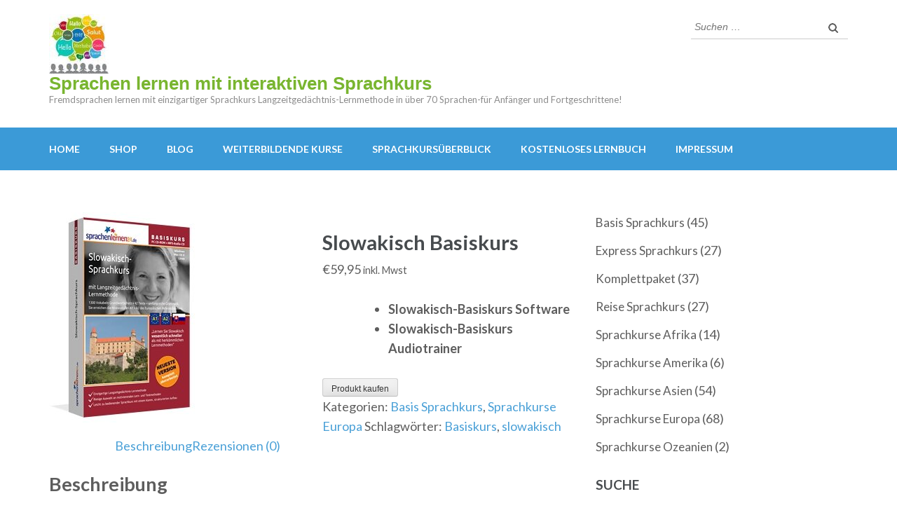

--- FILE ---
content_type: text/html; charset=UTF-8
request_url: https://www.sprachenlernen.one/produkt/slowakisch-basiskurs/
body_size: 38464
content:
<!DOCTYPE html><html dir="ltr" lang="de"><head itemscope itemtype="http://schema.org/WebSite"><meta charset="UTF-8"><meta name="viewport" content="width=device-width, initial-scale=1"><link rel="profile" href="http://gmpg.org/xfn/11"><link rel="pingback" href="https://www.sprachenlernen.one/xmlrpc.php"><link media="all" href="https://www.sprachenlernen.one/wp-content/cache/autoptimize/css/autoptimize_195c5b2295e0a65a654b3bf087718ac0.css" rel="stylesheet"><title>Slowakisch Basiskurs | Sprachen lernen mit interaktiven Sprachkurs</title> <!-- All in One SEO 4.9.3 - aioseo.com --><meta name="description" content="Slowakisch-Basiskurs Software Slowakisch-Basiskurs Audiotrainer" /><meta name="robots" content="max-image-preview:large" /><meta name="google-site-verification" content="3af33e81daf69226" /><link rel="canonical" href="https://www.sprachenlernen.one/produkt/slowakisch-basiskurs/" /><meta name="generator" content="All in One SEO (AIOSEO) 4.9.3" /> <script type="application/ld+json" class="aioseo-schema">{"@context":"https:\/\/schema.org","@graph":[{"@type":"BreadcrumbList","@id":"https:\/\/www.sprachenlernen.one\/produkt\/slowakisch-basiskurs\/#breadcrumblist","itemListElement":[{"@type":"ListItem","@id":"https:\/\/www.sprachenlernen.one#listItem","position":1,"name":"Home","item":"https:\/\/www.sprachenlernen.one","nextItem":{"@type":"ListItem","@id":"https:\/\/www.sprachenlernen.one\/shop\/#listItem","name":"Shop"}},{"@type":"ListItem","@id":"https:\/\/www.sprachenlernen.one\/shop\/#listItem","position":2,"name":"Shop","item":"https:\/\/www.sprachenlernen.one\/shop\/","nextItem":{"@type":"ListItem","@id":"https:\/\/www.sprachenlernen.one\/produkt-kategorie\/sprachkurse-europa\/#listItem","name":"Sprachkurse Europa"},"previousItem":{"@type":"ListItem","@id":"https:\/\/www.sprachenlernen.one#listItem","name":"Home"}},{"@type":"ListItem","@id":"https:\/\/www.sprachenlernen.one\/produkt-kategorie\/sprachkurse-europa\/#listItem","position":3,"name":"Sprachkurse Europa","item":"https:\/\/www.sprachenlernen.one\/produkt-kategorie\/sprachkurse-europa\/","nextItem":{"@type":"ListItem","@id":"https:\/\/www.sprachenlernen.one\/produkt\/slowakisch-basiskurs\/#listItem","name":"Slowakisch Basiskurs"},"previousItem":{"@type":"ListItem","@id":"https:\/\/www.sprachenlernen.one\/shop\/#listItem","name":"Shop"}},{"@type":"ListItem","@id":"https:\/\/www.sprachenlernen.one\/produkt\/slowakisch-basiskurs\/#listItem","position":4,"name":"Slowakisch Basiskurs","previousItem":{"@type":"ListItem","@id":"https:\/\/www.sprachenlernen.one\/produkt-kategorie\/sprachkurse-europa\/#listItem","name":"Sprachkurse Europa"}}]},{"@type":"ItemPage","@id":"https:\/\/www.sprachenlernen.one\/produkt\/slowakisch-basiskurs\/#itempage","url":"https:\/\/www.sprachenlernen.one\/produkt\/slowakisch-basiskurs\/","name":"Slowakisch Basiskurs | Sprachen lernen mit interaktiven Sprachkurs","description":"Slowakisch-Basiskurs Software Slowakisch-Basiskurs Audiotrainer","inLanguage":"de-DE","isPartOf":{"@id":"https:\/\/www.sprachenlernen.one\/#website"},"breadcrumb":{"@id":"https:\/\/www.sprachenlernen.one\/produkt\/slowakisch-basiskurs\/#breadcrumblist"},"image":{"@type":"ImageObject","url":"https:\/\/www.sprachenlernen.one\/wp-content\/uploads\/2018\/12\/Slowakisch_Box_Basis2_A300.jpg","@id":"https:\/\/www.sprachenlernen.one\/produkt\/slowakisch-basiskurs\/#mainImage","width":213,"height":300,"caption":"Slowakisch Basiskurs"},"primaryImageOfPage":{"@id":"https:\/\/www.sprachenlernen.one\/produkt\/slowakisch-basiskurs\/#mainImage"},"datePublished":"2018-12-29T16:19:16+01:00","dateModified":"2023-12-25T10:45:32+01:00"},{"@type":"Organization","@id":"https:\/\/www.sprachenlernen.one\/#organization","name":"Sprachen lernen mit interaktiven Sprachkurs","description":"Fremdsprachen lernen mit einzigartiger Sprachkurs Langzeitged\u00e4chtnis-Lernmethode in \u00fcber 70 Sprachen-f\u00fcr Anf\u00e4nger und Fortgeschrittene!","url":"https:\/\/www.sprachenlernen.one\/","logo":{"@type":"ImageObject","url":"https:\/\/www.sprachenlernen.one\/wp-content\/uploads\/2018\/12\/cropped-cropped-sprache1.jpg","@id":"https:\/\/www.sprachenlernen.one\/produkt\/slowakisch-basiskurs\/#organizationLogo","width":85,"height":85},"image":{"@id":"https:\/\/www.sprachenlernen.one\/produkt\/slowakisch-basiskurs\/#organizationLogo"}},{"@type":"WebSite","@id":"https:\/\/www.sprachenlernen.one\/#website","url":"https:\/\/www.sprachenlernen.one\/","name":"Sprachen lernen mit interaktiven Sprachkurs","description":"Fremdsprachen lernen mit einzigartiger Sprachkurs Langzeitged\u00e4chtnis-Lernmethode in \u00fcber 70 Sprachen-f\u00fcr Anf\u00e4nger und Fortgeschrittene!","inLanguage":"de-DE","publisher":{"@id":"https:\/\/www.sprachenlernen.one\/#organization"}}]}</script> <!-- All in One SEO --><link rel="preload" href="https://usercontent.one/wp/www.sprachenlernen.one/wp-content/plugins/rate-my-post/public/css/fonts/ratemypost.ttf" type="font/ttf" as="font" crossorigin="anonymous"><link rel='dns-prefetch' href='//cdn.canvasjs.com' /><link rel='dns-prefetch' href='//fonts.googleapis.com' /><link href='https://sp-ao.shortpixel.ai' rel='preconnect' /><link rel="alternate" type="application/rss+xml" title="Sprachen lernen mit interaktiven Sprachkurs &raquo; Feed" href="https://www.sprachenlernen.one/feed/" /><link rel="alternate" type="application/rss+xml" title="Sprachen lernen mit interaktiven Sprachkurs &raquo; Kommentar-Feed" href="https://www.sprachenlernen.one/comments/feed/" /><link rel="alternate" type="application/rss+xml" title="Sprachen lernen mit interaktiven Sprachkurs &raquo; Slowakisch Basiskurs-Kommentar-Feed" href="https://www.sprachenlernen.one/produkt/slowakisch-basiskurs/feed/" /><link rel="alternate" title="oEmbed (JSON)" type="application/json+oembed" href="https://www.sprachenlernen.one/wp-json/oembed/1.0/embed?url=https%3A%2F%2Fwww.sprachenlernen.one%2Fprodukt%2Fslowakisch-basiskurs%2F" /><link rel="alternate" title="oEmbed (XML)" type="text/xml+oembed" href="https://www.sprachenlernen.one/wp-json/oembed/1.0/embed?url=https%3A%2F%2Fwww.sprachenlernen.one%2Fprodukt%2Fslowakisch-basiskurs%2F&#038;format=xml" /><link rel='stylesheet' id='wc-blocks-style-css' href='https://usercontent.one/wp/www.sprachenlernen.one/wp-content/plugins/woocommerce/assets/client/blocks/wc-blocks.css?ver=wc-10.4.3' type='text/css' media='all' /><link rel='stylesheet' id='wc-blocks-style-all-reviews-css' href='https://usercontent.one/wp/www.sprachenlernen.one/wp-content/plugins/woocommerce/assets/client/blocks/all-reviews.css?ver=wc-10.4.3' type='text/css' media='all' /><link rel='stylesheet' id='wc-blocks-style-product-categories-css' href='https://usercontent.one/wp/www.sprachenlernen.one/wp-content/plugins/woocommerce/assets/client/blocks/product-categories.css?ver=wc-10.4.3' type='text/css' media='all' /><link rel='stylesheet' id='rate-my-post-css' href='https://usercontent.one/wp/www.sprachenlernen.one/wp-content/plugins/rate-my-post/public/css/rate-my-post.min.css?ver=4.4.4' type='text/css' media='all' /><link rel='stylesheet' id='contact-form-7-css' href='https://usercontent.one/wp/www.sprachenlernen.one/wp-content/plugins/contact-form-7/includes/css/styles.css?ver=6.1.4' type='text/css' media='all' /><link rel='stylesheet' id='dashicons-css' href='https://www.sprachenlernen.one/wp-includes/css/dashicons.min.css?ver=6.9' type='text/css' media='all' /><link rel='stylesheet' id='admin-bar-css' href='https://www.sprachenlernen.one/wp-includes/css/admin-bar.min.css?ver=6.9' type='text/css' media='all' /><link rel='stylesheet' id='woocommerce-layout-css' href='https://usercontent.one/wp/www.sprachenlernen.one/wp-content/plugins/woocommerce/assets/css/woocommerce-layout.css?ver=10.4.3' type='text/css' media='all' /><link rel='stylesheet' id='woocommerce-smallscreen-css' href='https://usercontent.one/wp/www.sprachenlernen.one/wp-content/plugins/woocommerce/assets/css/woocommerce-smallscreen.css?ver=10.4.3' type='text/css' media='only screen and (max-width: 768px)' /><link rel='stylesheet' id='woocommerce-general-css' href='https://usercontent.one/wp/www.sprachenlernen.one/wp-content/plugins/woocommerce/assets/css/woocommerce.css?ver=10.4.3' type='text/css' media='all' /><link rel='stylesheet' id='fontawesome-css-6-css' href='https://usercontent.one/wp/www.sprachenlernen.one/wp-content/plugins/wp-font-awesome/font-awesome/css/fontawesome-all.min.css?ver=1.8.0' type='text/css' media='all' /><link rel='stylesheet' id='fontawesome-css-4-css' href='https://usercontent.one/wp/www.sprachenlernen.one/wp-content/plugins/wp-font-awesome/font-awesome/css/v4-shims.min.css?ver=1.8.0' type='text/css' media='all' /><link rel='stylesheet' id='eu-cookies-bar-icons-css' href='https://usercontent.one/wp/www.sprachenlernen.one/wp-content/plugins/eu-cookies-bar/css/eu-cookies-bar-icons.min.css?ver=1.0.19' type='text/css' media='all' /><link rel='stylesheet' id='eu-cookies-bar-style-css' href='https://usercontent.one/wp/www.sprachenlernen.one/wp-content/plugins/eu-cookies-bar/css/eu-cookies-bar.min.css?ver=1.0.19' type='text/css' media='all' /><link rel='stylesheet' id='animate-css' href='https://usercontent.one/wp/www.sprachenlernen.one/wp-content/themes/education-zone-pro/css/animate.min.css?ver=6.9' type='text/css' media='all' /><link rel='stylesheet' id='owl-carousel-css' href='https://usercontent.one/wp/www.sprachenlernen.one/wp-content/themes/education-zone-pro/css/owl.carousel.min.css?ver=6.9' type='text/css' media='all' /><link rel='stylesheet' id='owl-theme-default-css' href='https://usercontent.one/wp/www.sprachenlernen.one/wp-content/themes/education-zone-pro/css/owl.theme.default.min.css?ver=6.9' type='text/css' media='all' /><link rel='stylesheet' id='customscrollbar-css' href='https://usercontent.one/wp/www.sprachenlernen.one/wp-content/themes/education-zone-pro/css/jquery.mCustomScrollbar.min.css?ver=6.9' type='text/css' media='all' /><link rel='stylesheet' id='odometer-css' href='https://usercontent.one/wp/www.sprachenlernen.one/wp-content/themes/education-zone-pro/css/odometer.min.css?ver=6.9' type='text/css' media='all' /><link rel='stylesheet' id='education-zone-pro-style-css' href='https://usercontent.one/wp/www.sprachenlernen.one/wp-content/themes/education-zone-pro/style.css?ver=2.3.2' type='text/css' media='all' /><link rel='stylesheet' id='education-zone-pro-woocommerce-style-css' href='https://usercontent.one/wp/www.sprachenlernen.one/wp-content/themes/education-zone-pro/css/woocommerce.min.css?ver=6.9' type='text/css' media='all' /><link rel='stylesheet' id='jquery.fancybox-css' href='https://usercontent.one/wp/www.sprachenlernen.one/wp-content/themes/education-zone-pro/js/fancybox/jquery.fancybox.css?ver=2.1.5' type='text/css' media='all' /><link rel='stylesheet' id='education-zone-pro-google-fonts-css' href='https://fonts.googleapis.com/css?family=Lato%3Aregular%7CLato%3A700&#038;subset' type='text/css' media='all' /> <script type="text/javascript" id="ahc_front_js-js-extra">/* <![CDATA[ */
var ahc_ajax_front = {"ajax_url":"https://www.sprachenlernen.one/wp-admin/admin-ajax.php","plugin_url":"https://www.sprachenlernen.one/wp-content/plugins/visitors-traffic-real-time-statistics/","page_id":"531","page_title":"Slowakisch Basiskurs","post_type":"product"};
//# sourceURL=ahc_front_js-js-extra
/* ]]> */</script> <script type="text/javascript" src="https://usercontent.one/wp/www.sprachenlernen.one/wp-content/plugins/visitors-traffic-real-time-statistics/js/front.js?ver=6.9" id="ahc_front_js-js"></script> <script type="text/javascript" src="https://www.sprachenlernen.one/wp-includes/js/dist/hooks.min.js?ver=dd5603f07f9220ed27f1" id="wp-hooks-js"></script> <script type="text/javascript" src="https://www.sprachenlernen.one/wp-includes/js/jquery/jquery.min.js?ver=3.7.1" id="jquery-core-js"></script> <script type="text/javascript" src="https://usercontent.one/wp/www.sprachenlernen.one/wp-content/plugins/woocommerce/assets/js/jquery-blockui/jquery.blockUI.min.js?ver=2.7.0-wc.10.4.3" id="wc-jquery-blockui-js" defer="defer" data-wp-strategy="defer"></script> <script type="text/javascript" id="wc-add-to-cart-js-extra">/* <![CDATA[ */
var wc_add_to_cart_params = {"ajax_url":"/wp-admin/admin-ajax.php","wc_ajax_url":"/?wc-ajax=%%endpoint%%","i18n_view_cart":"Warenkorb anzeigen","cart_url":"https://www.sprachenlernen.one/warenkorb/","is_cart":"","cart_redirect_after_add":"no"};
//# sourceURL=wc-add-to-cart-js-extra
/* ]]> */</script> <script type="text/javascript" src="https://usercontent.one/wp/www.sprachenlernen.one/wp-content/plugins/woocommerce/assets/js/frontend/add-to-cart.min.js?ver=10.4.3" id="wc-add-to-cart-js" defer="defer" data-wp-strategy="defer"></script> <script type="text/javascript" id="wc-single-product-js-extra">/* <![CDATA[ */
var wc_single_product_params = {"i18n_required_rating_text":"Bitte w\u00e4hle eine Bewertung","i18n_rating_options":["1 von 5\u00a0Sternen","2 von 5\u00a0Sternen","3 von 5\u00a0Sternen","4 von 5\u00a0Sternen","5 von 5\u00a0Sternen"],"i18n_product_gallery_trigger_text":"Bildergalerie im Vollbildmodus anzeigen","review_rating_required":"yes","flexslider":{"rtl":false,"animation":"slide","smoothHeight":true,"directionNav":false,"controlNav":"thumbnails","slideshow":false,"animationSpeed":500,"animationLoop":false,"allowOneSlide":false},"zoom_enabled":"","zoom_options":[],"photoswipe_enabled":"","photoswipe_options":{"shareEl":false,"closeOnScroll":false,"history":false,"hideAnimationDuration":0,"showAnimationDuration":0},"flexslider_enabled":""};
//# sourceURL=wc-single-product-js-extra
/* ]]> */</script> <script type="text/javascript" src="https://usercontent.one/wp/www.sprachenlernen.one/wp-content/plugins/woocommerce/assets/js/frontend/single-product.min.js?ver=10.4.3" id="wc-single-product-js" defer="defer" data-wp-strategy="defer"></script> <script type="text/javascript" src="https://usercontent.one/wp/www.sprachenlernen.one/wp-content/plugins/woocommerce/assets/js/js-cookie/js.cookie.min.js?ver=2.1.4-wc.10.4.3" id="wc-js-cookie-js" defer="defer" data-wp-strategy="defer"></script> <script type="text/javascript" id="woocommerce-js-extra">/* <![CDATA[ */
var woocommerce_params = {"ajax_url":"/wp-admin/admin-ajax.php","wc_ajax_url":"/?wc-ajax=%%endpoint%%","i18n_password_show":"Passwort anzeigen","i18n_password_hide":"Passwort ausblenden"};
//# sourceURL=woocommerce-js-extra
/* ]]> */</script> <script type="text/javascript" src="https://usercontent.one/wp/www.sprachenlernen.one/wp-content/plugins/woocommerce/assets/js/frontend/woocommerce.min.js?ver=10.4.3" id="woocommerce-js" defer="defer" data-wp-strategy="defer"></script> <script type="text/javascript" id="eu-cookies-bar-script-js-extra">/* <![CDATA[ */
var eu_cookies_bar_params = {"cookies_bar_on_close":"none","cookies_bar_on_scroll":"none","cookies_bar_on_page_redirect":"none","block_until_accept":"","display_delay":"0","dismiss_timeout":"","strictly_necessary":["wordpress_test_cookie"],"strictly_necessary_family":["wp-settings","wordpress_logged_in","wp_woocommerce_session","woocommerce"],"expire_time":"1784555942","cookiepath":"/","user_cookies_settings_enable":"1"};
//# sourceURL=eu-cookies-bar-script-js-extra
/* ]]> */</script> <script type="text/javascript" src="https://usercontent.one/wp/www.sprachenlernen.one/wp-content/plugins/eu-cookies-bar/js/eu-cookies-bar.min.js?ver=1.0.19" id="eu-cookies-bar-script-js"></script> <script type="text/javascript" id="wpm-js-extra">/* <![CDATA[ */
var wpm = {"ajax_url":"https://www.sprachenlernen.one/wp-admin/admin-ajax.php","root":"https://www.sprachenlernen.one/wp-json/","nonce_wp_rest":"dd60a930f6","nonce_ajax":"f7546537c2"};
//# sourceURL=wpm-js-extra
/* ]]> */</script> <script type="text/javascript" src="https://usercontent.one/wp/www.sprachenlernen.one/wp-content/plugins/woocommerce-google-adwords-conversion-tracking-tag/js/public/free/wpm-public.p1.min.js?ver=1.54.1" id="wpm-js"></script> <link rel="https://api.w.org/" href="https://www.sprachenlernen.one/wp-json/" /><link rel="alternate" title="JSON" type="application/json" href="https://www.sprachenlernen.one/wp-json/wp/v2/product/531" /><link rel="EditURI" type="application/rsd+xml" title="RSD" href="https://www.sprachenlernen.one/xmlrpc.php?rsd" /><meta name="generator" content="WordPress 6.9" /><meta name="generator" content="WooCommerce 10.4.3" /><link rel='shortlink' href='https://www.sprachenlernen.one/?p=531' /> <!-- Google site verification - Google for WooCommerce --><meta name="google-site-verification" content="HVaj87beXARctpgrBdG9nSS290r_uJq9SWH0WKtq9KU" /><meta property="og:url"         content="https://www.sprachenlernen.one/produkt/slowakisch-basiskurs/" /><meta property="og:type"        content="article" /><meta property="og:title"       content="Slowakisch Basiskurs" /><meta property="og:description" content="&lt;ul&gt;
 &lt;li class=&quot;li_absatz li_order&quot;&gt;&lt;b&gt;Slowakisch-Basiskurs Software&lt;/b&gt;&lt;/li&gt;
 &lt;li class=&quot;li_absatz li_order&quot;&gt;&lt;b&gt;Slowakisch-Basiskurs Audiotrainer&lt;/b&gt;&lt;/li&gt;
&lt;/ul&gt;" /><meta property="og:image"       content="https://usercontent.one/wp/www.sprachenlernen.one/wp-content/uploads/2018/12/Slowakisch_Box_Basis2_A300.jpg" /> <noscript><style>.woocommerce-product-gallery{ opacity: 1 !important; }</style></noscript> <!-- START Pixel Manager for WooCommerce --> <script>window.wpmDataLayer = window.wpmDataLayer || {};
			window.wpmDataLayer = Object.assign(window.wpmDataLayer, {"cart":{},"cart_item_keys":{},"version":{"number":"1.54.1","pro":false,"eligible_for_updates":false,"distro":"fms","beta":false,"show":true},"pixels":{"google":{"linker":{"settings":null},"user_id":false,"ads":{"conversion_ids":{},"dynamic_remarketing":{"status":true,"id_type":"post_id","send_events_with_parent_ids":true},"google_business_vertical":"retail","phone_conversion_number":"","phone_conversion_label":""},"tag_id":"AW-994-142-5989","tag_id_suppressed":[],"tag_gateway":{"measurement_path":""},"tcf_support":false,"consent_mode":{"is_active":false,"wait_for_update":500,"ads_data_redaction":false,"url_passthrough":true}}},"shop":{"list_name":"Product | Slowakisch Basiskurs","list_id":"product_slowakisch-basiskurs","page_type":"product","product_type":"external","currency":"EUR","selectors":{"addToCart":[],"beginCheckout":[]},"order_duplication_prevention":true,"view_item_list_trigger":{"test_mode":false,"background_color":"green","opacity":0.5,"repeat":true,"timeout":1000,"threshold":0.8000000000000000444089209850062616169452667236328125},"variations_output":true,"session_active":false},"page":{"id":531,"title":"Slowakisch Basiskurs","type":"product","categories":[],"parent":{"id":0,"title":"Slowakisch Basiskurs","type":"product","categories":[]}},"general":{"user_logged_in":false,"scroll_tracking_thresholds":[],"page_id":531,"exclude_domains":[],"server_2_server":{"active":false,"user_agent_exclude_patterns":[],"ip_exclude_list":[],"pageview_event_s2s":{"is_active":false,"pixels":[]}},"consent_management":{"explicit_consent":false},"lazy_load_pmw":false,"chunk_base_path":"https://www.sprachenlernen.one/wp-content/plugins/woocommerce-google-adwords-conversion-tracking-tag/js/public/free/","modules":{"load_deprecated_functions":true}}});</script> <!-- END Pixel Manager for WooCommerce --><meta name="pm-dataLayer-meta" content="531" class="wpmProductId"
 data-id="531"> <script>(window.wpmDataLayer = window.wpmDataLayer || {}).products                = window.wpmDataLayer.products || {};
			window.wpmDataLayer.products[531] = {"id":"531","sku":"","price":59.9500000000000028421709430404007434844970703125,"brand":"","quantity":1,"dyn_r_ids":{"post_id":"531","sku":531,"gpf":"woocommerce_gpf_531","gla":"gla_531"},"is_variable":false,"type":"external","name":"Slowakisch Basiskurs","category":["Basis Sprachkurs","Sprachkurse Europa"],"is_variation":false};</script> <link rel="icon" href="https://usercontent.one/wp/www.sprachenlernen.one/wp-content/uploads/2018/12/cropped-sprache2-32x32.jpg" sizes="32x32" /><link rel="icon" href="https://usercontent.one/wp/www.sprachenlernen.one/wp-content/uploads/2018/12/cropped-sprache2-192x192.jpg" sizes="192x192" /><link rel="apple-touch-icon" href="https://usercontent.one/wp/www.sprachenlernen.one/wp-content/uploads/2018/12/cropped-sprache2-180x180.jpg" /><meta name="msapplication-TileImage" content="https://usercontent.one/wp/www.sprachenlernen.one/wp-content/uploads/2018/12/cropped-sprache2-270x270.jpg" /> <!-- Global site tag (gtag.js) - Google Ads: AW-16803333684 - Google for WooCommerce --> <script async src="https://www.googletagmanager.com/gtag/js?id=AW-16803333684"></script> <script>window.dataLayer = window.dataLayer || [];
			function gtag() { dataLayer.push(arguments); }
			gtag( 'consent', 'default', {
				analytics_storage: 'denied',
				ad_storage: 'denied',
				ad_user_data: 'denied',
				ad_personalization: 'denied',
				region: ['AT', 'BE', 'BG', 'HR', 'CY', 'CZ', 'DK', 'EE', 'FI', 'FR', 'DE', 'GR', 'HU', 'IS', 'IE', 'IT', 'LV', 'LI', 'LT', 'LU', 'MT', 'NL', 'NO', 'PL', 'PT', 'RO', 'SK', 'SI', 'ES', 'SE', 'GB', 'CH'],
				wait_for_update: 500,
			} );
			gtag('js', new Date());
			gtag('set', 'developer_id.dOGY3NW', true);
			gtag("config", "AW-16803333684", { "groups": "GLA", "send_page_view": false });</script> </head><body class="wp-singular product-template-default single single-product postid-531 wp-custom-logo wp-theme-education-zone-pro theme-education-zone-pro woocommerce woocommerce-page woocommerce-demo-store woocommerce-no-js rightsidebar school_zone" itemscope itemtype="http://schema.org/WebPage"><div id="page" class="site"><div class="mobile-header"><div class="container"><div class="menu-opener"> <span></span> <span></span> <span></span></div> <!-- menu-opener ends --><div class="site-branding"><div class="img-logo"><a href="https://www.sprachenlernen.one/" class="custom-logo-link" rel="home"><img width="85" height="85" src="[data-uri]" class="custom-logo" alt="Sprachen lernen mit interaktiven Sprachkurs" decoding="async" srcset="" sizes="(max-width: 85px) 100vw, 85px" data-layzr="https://usercontent.one/wp/www.sprachenlernen.one/wp-content/uploads/2018/12/cropped-cropped-sprache1.jpg" data-layzr-srcset="https://usercontent.one/wp/www.sprachenlernen.one/wp-content/uploads/2018/12/cropped-cropped-sprache1.jpg 85w, https://usercontent.one/wp/www.sprachenlernen.one/wp-content/uploads/2018/12/cropped-cropped-sprache1-70x70.jpg 70w" /></a></div><!-- .img-logo --><div class="text-logo"><p class="site-title"><a href="https://www.sprachenlernen.one/">Sprachen lernen mit interaktiven Sprachkurs</a></p><p class="site-description">Fremdsprachen lernen mit einzigartiger Sprachkurs Langzeitgedächtnis-Lernmethode in über 70 Sprachen-für Anfänger und Fortgeschrittene!</p></div></div> <!-- site-branding ends --></div> <!-- container ends --><div class="mobile-menu"><form role="search" method="get" class="search-form" action="https://www.sprachenlernen.one/"> <label> <span class="screen-reader-text">Suche nach:</span> <input type="search" class="search-field" placeholder="Suchen …" value="" name="s" /> </label> <input type="submit" class="search-submit" value="Suchen" /></form><nav class="main-navigation" role="navigation"><div class="menu-menu-1-container"><ul id="primary-menu" class="menu"><li id="menu-item-103" class="menu-item menu-item-type-post_type menu-item-object-page menu-item-home menu-item-103"><a href="https://www.sprachenlernen.one/">Home</a></li><li id="menu-item-233" class="menu-item menu-item-type-post_type menu-item-object-page current_page_parent menu-item-233"><a href="https://www.sprachenlernen.one/shop/">Shop</a></li><li id="menu-item-16186" class="menu-item menu-item-type-post_type menu-item-object-page menu-item-16186"><a href="https://www.sprachenlernen.one/blog/">Blog</a></li><li id="menu-item-122" class="menu-item menu-item-type-post_type menu-item-object-page menu-item-122"><a href="https://www.sprachenlernen.one/weiterbildende-kurse/">Weiterbildende Kurse</a></li><li id="menu-item-16095" class="menu-item menu-item-type-custom menu-item-object-custom menu-item-16095"><a href="https://www.sprachenlernen.one/alle-sprachkurse-im-ueberblick/">Sprachkursüberblick</a></li><li id="menu-item-13837" class="menu-item menu-item-type-post_type menu-item-object-post menu-item-13837"><a href="https://www.sprachenlernen.one/kostenloses-168-seitige-buch/">kostenloses Lernbuch</a></li><li id="menu-item-16157" class="menu-item menu-item-type-post_type menu-item-object-page menu-item-16157"><a href="https://www.sprachenlernen.one/impressum/">Impressum</a></li></ul></div></nav><!-- #site-navigation --></div></div> <!-- mobile-header ends --><header id="masthead" class="site-header header-one" role="banner" itemscope itemtype="http://schema.org/WPHeader"><div class="header-holder"><div class="header-m"><div class="container"><div class="site-branding" itemscope itemtype="http://schema.org/Organization"> <a href="https://www.sprachenlernen.one/" class="custom-logo-link" rel="home"><img width="85" height="85" src="[data-uri]" class="custom-logo" alt="Sprachen lernen mit interaktiven Sprachkurs" decoding="async" srcset="" sizes="(max-width: 85px) 100vw, 85px" data-layzr="https://usercontent.one/wp/www.sprachenlernen.one/wp-content/uploads/2018/12/cropped-cropped-sprache1.jpg" data-layzr-srcset="https://usercontent.one/wp/www.sprachenlernen.one/wp-content/uploads/2018/12/cropped-cropped-sprache1.jpg 85w, https://usercontent.one/wp/www.sprachenlernen.one/wp-content/uploads/2018/12/cropped-cropped-sprache1-70x70.jpg 70w" /></a><p class="site-title" itemprop="name"><a href="https://www.sprachenlernen.one/" rel="home" itemprop="url">Sprachen lernen mit interaktiven Sprachkurs</a></p><p class="site-description" itemprop="description">Fremdsprachen lernen mit einzigartiger Sprachkurs Langzeitgedächtnis-Lernmethode in über 70 Sprachen-für Anfänger und Fortgeschrittene!</p></div><!-- .site-branding --><div class="form-section"><div class="example"><form role="search" method="get" class="search-form" action="https://www.sprachenlernen.one/"> <label> <span class="screen-reader-text">Suche nach:</span> <input type="search" class="search-field" placeholder="Suchen …" value="" name="s" /> </label> <input type="submit" class="search-submit" value="Suchen" /></form></div></div></div></div></div><div class="sticky-holder"></div><div class="header-bottom"><div class="container"><nav id="site-navigation" class="main-navigation" role="navigation" itemscope itemtype="http://schema.org/SiteNavigationElement"><div class="menu-menu-1-container"><ul id="primary-menu" class="menu"><li class="menu-item menu-item-type-post_type menu-item-object-page menu-item-home menu-item-103"><a href="https://www.sprachenlernen.one/">Home</a></li><li class="menu-item menu-item-type-post_type menu-item-object-page current_page_parent menu-item-233"><a href="https://www.sprachenlernen.one/shop/">Shop</a></li><li class="menu-item menu-item-type-post_type menu-item-object-page menu-item-16186"><a href="https://www.sprachenlernen.one/blog/">Blog</a></li><li class="menu-item menu-item-type-post_type menu-item-object-page menu-item-122"><a href="https://www.sprachenlernen.one/weiterbildende-kurse/">Weiterbildende Kurse</a></li><li class="menu-item menu-item-type-custom menu-item-object-custom menu-item-16095"><a href="https://www.sprachenlernen.one/alle-sprachkurse-im-ueberblick/">Sprachkursüberblick</a></li><li class="menu-item menu-item-type-post_type menu-item-object-post menu-item-13837"><a href="https://www.sprachenlernen.one/kostenloses-168-seitige-buch/">kostenloses Lernbuch</a></li><li class="menu-item menu-item-type-post_type menu-item-object-page menu-item-16157"><a href="https://www.sprachenlernen.one/impressum/">Impressum</a></li></ul></div></nav><!-- #site-navigation --></div></div></header><!-- #masthead --><div class="page-header"><div class="container"></div></div><div id="content" class="site-content"><div class="container"><div class="row"><div id="primary" class="content-area"><main id="main" class="site-main" role="main"><div class="woocommerce-notices-wrapper"></div><div id="product-531" class="latest_post product type-product post-531 status-publish first instock product_cat-basis product_cat-sprachkurse-europa product_tag-basiskurs product_tag-slowakisch has-post-thumbnail taxable shipping-taxable product-type-external"><div class="woocommerce-product-gallery woocommerce-product-gallery--with-images woocommerce-product-gallery--columns-4 images" data-columns="4" style="opacity: 0; transition: opacity .25s ease-in-out;"><div class="woocommerce-product-gallery__wrapper"><div data-thumb="https://usercontent.one/wp/www.sprachenlernen.one/wp-content/uploads/2018/12/Slowakisch_Box_Basis2_A300-100x100.jpg" data-thumb-alt="Slowakisch Basiskurs" data-thumb-srcset="https://usercontent.one/wp/www.sprachenlernen.one/wp-content/uploads/2018/12/Slowakisch_Box_Basis2_A300-100x100.jpg 100w, https://usercontent.one/wp/www.sprachenlernen.one/wp-content/uploads/2018/12/Slowakisch_Box_Basis2_A300-150x150.jpg 150w"  data-thumb-sizes="(max-width: 100px) 100vw, 100px" class="woocommerce-product-gallery__image"><a href="https://usercontent.one/wp/www.sprachenlernen.one/wp-content/uploads/2018/12/Slowakisch_Box_Basis2_A300.jpg"><img width="213" height="300" src="[data-uri]" class="wp-post-image" alt="Slowakisch Basiskurs" data-caption="" data-src="https://usercontent.one/wp/www.sprachenlernen.one/wp-content/uploads/2018/12/Slowakisch_Box_Basis2_A300.jpg" data-large_image="https://usercontent.one/wp/www.sprachenlernen.one/wp-content/uploads/2018/12/Slowakisch_Box_Basis2_A300.jpg" data-large_image_width="213" data-large_image_height="300" decoding="async" fetchpriority="high" data-layzr="https://usercontent.one/wp/www.sprachenlernen.one/wp-content/uploads/2018/12/Slowakisch_Box_Basis2_A300.jpg" /></a></div></div></div><div class="summary entry-summary"><h1 class="product_title entry-title">Slowakisch Basiskurs</h1><p class="price"><span class="woocommerce-Price-amount amount"><bdi><span class="woocommerce-Price-currencySymbol">&euro;</span>59,95</bdi></span> <small class="woocommerce-price-suffix">inkl. Mwst</small></p><div class="woocommerce-product-details__short-description"><ul><li class="li_absatz li_order"><b>Slowakisch-Basiskurs Software</b></li><li class="li_absatz li_order"><b>Slowakisch-Basiskurs Audiotrainer</b></li></ul></div><form class="cart" action="https://www.sprachenlernen24.de/slowakisch-lernen/?id=KA124941#cd" method="get"> <button type="submit" class="single_add_to_cart_button button alt">Produkt kaufen</button> <input type="hidden" name="id" value="KA124941" /></form><div class="product_meta"> <span class="posted_in">Kategorien: <a href="https://www.sprachenlernen.one/produkt-kategorie/basis/" rel="tag">Basis Sprachkurs</a>, <a href="https://www.sprachenlernen.one/produkt-kategorie/sprachkurse-europa/" rel="tag">Sprachkurse Europa</a></span> <span class="tagged_as">Schlagwörter: <a href="https://www.sprachenlernen.one/produkt-schlagwort/basiskurs/" rel="tag">Basiskurs</a>, <a href="https://www.sprachenlernen.one/produkt-schlagwort/slowakisch/" rel="tag">slowakisch</a></span></div></div><div class="woocommerce-tabs wc-tabs-wrapper"><ul class="tabs wc-tabs" role="tablist"><li role="presentation" class="description_tab" id="tab-title-description"> <a href="#tab-description" role="tab" aria-controls="tab-description"> Beschreibung </a></li><li role="presentation" class="reviews_tab" id="tab-title-reviews"> <a href="#tab-reviews" role="tab" aria-controls="tab-reviews"> Rezensionen (0) </a></li></ul><div class="woocommerce-Tabs-panel woocommerce-Tabs-panel--description panel entry-content wc-tab" id="tab-description" role="tabpanel" aria-labelledby="tab-title-description"><h2>Beschreibung</h2><ul class="ulcompact"><li class="li_absatz licompact">Mit dem Slowakisch-Basiskurs eignen Sie sich einen <b>Grundwortschatz aus über 1300 Wörtern</b> an.</li><li class="li_absatz licompact">Durch unzählige <b>Redewendungen und Dialogtexte</b> lernen Sie die Wörter in ihrem <b>thematischen Zusammenhang</b> und in <b>ganzen Sätzen</b>.</li><li class="li_absatz licompact">Alle Wörter und Texte wurden von slowakischen Muttersprachlern im Tonstudio eingesprochen: So prägen Sie sich von Anfang an eine <b>akzentfreie Aussprache und eine richtige Betonung</b> ein.</li><li class="li_absatz licompact">Eine <b>detaillierte Grammatik</b>, zu der Sie jeden Tag neue Übungen erhalten, vervollständigt Ihr Sprachwissen.</li></ul></div><div class="woocommerce-Tabs-panel woocommerce-Tabs-panel--reviews panel entry-content wc-tab" id="tab-reviews" role="tabpanel" aria-labelledby="tab-title-reviews"><div id="reviews" class="woocommerce-Reviews"><div id="comments"><h2 class="woocommerce-Reviews-title"> Rezensionen</h2><p class="woocommerce-noreviews">Es gibt noch keine Rezensionen.</p></div><p class="woocommerce-verification-required">Nur angemeldete Kunden, die dieses Produkt gekauft haben, dürfen eine Rezension abgeben.</p><div class="clear"></div></div></div></div><section class="related products"><h2>Ähnliche Produkte</h2><ul class="products columns-4"><li class="latest_post product type-product post-396 status-publish first instock product_cat-basis product_cat-sprachkurse-asien product_tag-basiskurs product_tag-japanisch has-post-thumbnail featured taxable shipping-taxable product-type-external"> <a href="https://www.sprachenlernen.one/produkt/japanisch-basiskurs/" class="woocommerce-LoopProduct-link woocommerce-loop-product__link"><img width="213" height="300" src="[data-uri]" class="attachment-woocommerce_thumbnail size-woocommerce_thumbnail" alt="Japanisch Sprachkurs" decoding="async" loading="lazy" data-layzr="https://usercontent.one/wp/www.sprachenlernen.one/wp-content/uploads/2018/12/Japanisch_Box_Basis2_A300-213x300.jpg" /><h2 class="woocommerce-loop-product__title">Japanisch Basiskurs</h2> <span class="price"><span class="woocommerce-Price-amount amount"><bdi><span class="woocommerce-Price-currencySymbol">&euro;</span>59,95</bdi></span> <small class="woocommerce-price-suffix">inkl. Mwst</small></span> </a><a href="https://www.sprachenlernen24.de/japanisch-lernen/?id=KA124941#cd" aria-describedby="woocommerce_loop_add_to_cart_link_describedby_396" data-quantity="1" class="button product_type_external" data-product_id="396" data-product_sku="" aria-label="&#8222;Japanisch Basiskurs&#8220; kaufen" rel="nofollow">Produkt kaufen</a> <span id="woocommerce_loop_add_to_cart_link_describedby_396" class="screen-reader-text"> </span> <input type="hidden" class="wpmProductId" data-id="396"> <script>(window.wpmDataLayer = window.wpmDataLayer || {}).products                = window.wpmDataLayer.products || {};
			window.wpmDataLayer.products[396] = {"id":"396","sku":"","price":59.9500000000000028421709430404007434844970703125,"brand":"","quantity":1,"dyn_r_ids":{"post_id":"396","sku":396,"gpf":"woocommerce_gpf_396","gla":"gla_396"},"is_variable":false,"type":"external","name":"Japanisch Basiskurs","category":["Basis Sprachkurs","Sprachkurse Asien"],"is_variation":false};
					window.pmw_product_position = window.pmw_product_position || 1;
		window.wpmDataLayer.products[396]['position'] = window.pmw_product_position++;</script> </li><li class="latest_post product type-product post-305 status-publish instock product_cat-basis product_cat-sprachkurse-europa product_tag-basiskurs product_tag-bosnisch has-post-thumbnail taxable shipping-taxable product-type-external"> <a href="https://www.sprachenlernen.one/produkt/bosnisch-basiskurs/" class="woocommerce-LoopProduct-link woocommerce-loop-product__link"><img width="213" height="300" src="[data-uri]" class="attachment-woocommerce_thumbnail size-woocommerce_thumbnail" alt="Bosnisch lernen" decoding="async" loading="lazy" data-layzr="https://usercontent.one/wp/www.sprachenlernen.one/wp-content/uploads/2018/12/Bosnisch_Box_Basis2_A300-213x300.jpg" /><h2 class="woocommerce-loop-product__title">Bosnisch Basiskurs</h2> <span class="price"><span class="woocommerce-Price-amount amount"><bdi><span class="woocommerce-Price-currencySymbol">&euro;</span>59,95</bdi></span> <small class="woocommerce-price-suffix">inkl. Mwst</small></span> </a><a href="https://www.sprachenlernen24.de/bosnisch-lernen/?id=KA124941#cd" aria-describedby="woocommerce_loop_add_to_cart_link_describedby_305" data-quantity="1" class="button product_type_external" data-product_id="305" data-product_sku="" aria-label="&#8222;Bosnisch Basiskurs&#8220; kaufen" rel="nofollow">Produkt kaufen</a> <span id="woocommerce_loop_add_to_cart_link_describedby_305" class="screen-reader-text"> </span> <input type="hidden" class="wpmProductId" data-id="305"> <script>(window.wpmDataLayer = window.wpmDataLayer || {}).products                = window.wpmDataLayer.products || {};
			window.wpmDataLayer.products[305] = {"id":"305","sku":"","price":59.9500000000000028421709430404007434844970703125,"brand":"","quantity":1,"dyn_r_ids":{"post_id":"305","sku":305,"gpf":"woocommerce_gpf_305","gla":"gla_305"},"is_variable":false,"type":"external","name":"Bosnisch Basiskurs","category":["Basis Sprachkurs","Sprachkurse Europa"],"is_variation":false};
					window.pmw_product_position = window.pmw_product_position || 1;
		window.wpmDataLayer.products[305]['position'] = window.pmw_product_position++;</script> </li><li class="latest_post product type-product post-391 status-publish instock product_cat-basis product_cat-sprachkurse-europa product_tag-basiskurs product_tag-italienisch has-post-thumbnail featured taxable shipping-taxable product-type-external"> <a href="https://www.sprachenlernen.one/produkt/italienisch-basiskurs/" class="woocommerce-LoopProduct-link woocommerce-loop-product__link"><img width="213" height="300" src="[data-uri]" class="attachment-woocommerce_thumbnail size-woocommerce_thumbnail" alt="Italienisch Sprachkurs" decoding="async" loading="lazy" data-layzr="https://usercontent.one/wp/www.sprachenlernen.one/wp-content/uploads/2018/12/Italienisch_Box_Basis2_A300-213x300.jpg" /><h2 class="woocommerce-loop-product__title">Italienisch Basiskurs</h2> <span class="price"><span class="woocommerce-Price-amount amount"><bdi><span class="woocommerce-Price-currencySymbol">&euro;</span>59,95</bdi></span> <small class="woocommerce-price-suffix">inkl. Mwst</small></span> </a><a href="https://www.sprachenlernen24.de/italienisch-lernen/?id=KA124941#cd" aria-describedby="woocommerce_loop_add_to_cart_link_describedby_391" data-quantity="1" class="button product_type_external" data-product_id="391" data-product_sku="" aria-label="&#8222;Italienisch Basiskurs&#8220; kaufen" rel="nofollow">Produkt kaufen</a> <span id="woocommerce_loop_add_to_cart_link_describedby_391" class="screen-reader-text"> </span> <input type="hidden" class="wpmProductId" data-id="391"> <script>(window.wpmDataLayer = window.wpmDataLayer || {}).products                = window.wpmDataLayer.products || {};
			window.wpmDataLayer.products[391] = {"id":"391","sku":"","price":59.9500000000000028421709430404007434844970703125,"brand":"","quantity":1,"dyn_r_ids":{"post_id":"391","sku":391,"gpf":"woocommerce_gpf_391","gla":"gla_391"},"is_variable":false,"type":"external","name":"Italienisch Basiskurs","category":["Basis Sprachkurs","Sprachkurse Europa"],"is_variation":false};
					window.pmw_product_position = window.pmw_product_position || 1;
		window.wpmDataLayer.products[391]['position'] = window.pmw_product_position++;</script> </li><li class="latest_post product type-product post-400 status-publish last instock product_cat-basis product_cat-sprachkurse-asien product_tag-basiskurs product_tag-jordanisch has-post-thumbnail taxable shipping-taxable product-type-external"> <a href="https://www.sprachenlernen.one/produkt/jordanisch-basiskurs/" class="woocommerce-LoopProduct-link woocommerce-loop-product__link"><img width="213" height="300" src="[data-uri]" class="attachment-woocommerce_thumbnail size-woocommerce_thumbnail" alt="Jordanisch Sprachkurs" decoding="async" loading="lazy" data-layzr="https://usercontent.one/wp/www.sprachenlernen.one/wp-content/uploads/2018/12/Jordanisch_Box_Basis2_A300-213x300.jpg" /><h2 class="woocommerce-loop-product__title">Jordanisch Basiskurs</h2> <span class="price"><span class="woocommerce-Price-amount amount"><bdi><span class="woocommerce-Price-currencySymbol">&euro;</span>59,95</bdi></span> <small class="woocommerce-price-suffix">inkl. Mwst</small></span> </a><a href="https://www.sprachenlernen24.de/jordanisch-lernen/?id=KA124941#cd" aria-describedby="woocommerce_loop_add_to_cart_link_describedby_400" data-quantity="1" class="button product_type_external" data-product_id="400" data-product_sku="" aria-label="&#8222;Jordanisch Basiskurs&#8220; kaufen" rel="nofollow">Produkt kaufen</a> <span id="woocommerce_loop_add_to_cart_link_describedby_400" class="screen-reader-text"> </span> <input type="hidden" class="wpmProductId" data-id="400"> <script>(window.wpmDataLayer = window.wpmDataLayer || {}).products                = window.wpmDataLayer.products || {};
			window.wpmDataLayer.products[400] = {"id":"400","sku":"","price":59.9500000000000028421709430404007434844970703125,"brand":"","quantity":1,"dyn_r_ids":{"post_id":"400","sku":400,"gpf":"woocommerce_gpf_400","gla":"gla_400"},"is_variable":false,"type":"external","name":"Jordanisch Basiskurs","category":["Basis Sprachkurs","Sprachkurse Asien"],"is_variation":false};
					window.pmw_product_position = window.pmw_product_position || 1;
		window.wpmDataLayer.products[400]['position'] = window.pmw_product_position++;</script> </li></ul></section></div> <script type="text/javascript">/* <![CDATA[ */
gtag("event", "view_item", {
			send_to: "GLA",
			ecomm_pagetype: "product",
			value: 59.950000,
			items:[{
				id: "gla_531",
				price: 59.950000,
				google_business_vertical: "retail",
				name: "Slowakisch Basiskurs",
				category: "Basis Sprachkurs &amp; Sprachkurse Europa",
			}]});
/* ]]> */</script> </main></div><div class="sidebar"><aside id="secondary" class="widget-area" role="complementary"><section id="block-7" class="widget widget_block"><div data-block-name="woocommerce/product-categories" class="wp-block-woocommerce-product-categories wc-block-product-categories is-list " style=""><ul class="wc-block-product-categories-list wc-block-product-categories-list--depth-0"><li class="wc-block-product-categories-list-item"> <a style="" href="https://www.sprachenlernen.one/produkt-kategorie/basis/"><span class="wc-block-product-categories-list-item__name">Basis Sprachkurs</span></a><span class="wc-block-product-categories-list-item-count"><span aria-hidden="true">45</span><span class="screen-reader-text">45 Produkte</span></span></li><li class="wc-block-product-categories-list-item"> <a style="" href="https://www.sprachenlernen.one/produkt-kategorie/express/"><span class="wc-block-product-categories-list-item__name">Express Sprachkurs</span></a><span class="wc-block-product-categories-list-item-count"><span aria-hidden="true">27</span><span class="screen-reader-text">27 Produkte</span></span></li><li class="wc-block-product-categories-list-item"> <a style="" href="https://www.sprachenlernen.one/produkt-kategorie/xxl-komplett/"><span class="wc-block-product-categories-list-item__name">Komplettpaket</span></a><span class="wc-block-product-categories-list-item-count"><span aria-hidden="true">37</span><span class="screen-reader-text">37 Produkte</span></span></li><li class="wc-block-product-categories-list-item"> <a style="" href="https://www.sprachenlernen.one/produkt-kategorie/reise/"><span class="wc-block-product-categories-list-item__name">Reise Sprachkurs</span></a><span class="wc-block-product-categories-list-item-count"><span aria-hidden="true">27</span><span class="screen-reader-text">27 Produkte</span></span></li><li class="wc-block-product-categories-list-item"> <a style="" href="https://www.sprachenlernen.one/produkt-kategorie/sprachkurse-afrika/"><span class="wc-block-product-categories-list-item__name">Sprachkurse Afrika</span></a><span class="wc-block-product-categories-list-item-count"><span aria-hidden="true">14</span><span class="screen-reader-text">14 Produkte</span></span></li><li class="wc-block-product-categories-list-item"> <a style="" href="https://www.sprachenlernen.one/produkt-kategorie/sprachkurse-amerika/"><span class="wc-block-product-categories-list-item__name">Sprachkurse Amerika</span></a><span class="wc-block-product-categories-list-item-count"><span aria-hidden="true">6</span><span class="screen-reader-text">6 Produkte</span></span></li><li class="wc-block-product-categories-list-item"> <a style="" href="https://www.sprachenlernen.one/produkt-kategorie/sprachkurse-asien/"><span class="wc-block-product-categories-list-item__name">Sprachkurse Asien</span></a><span class="wc-block-product-categories-list-item-count"><span aria-hidden="true">54</span><span class="screen-reader-text">54 Produkte</span></span></li><li class="wc-block-product-categories-list-item"> <a style="" href="https://www.sprachenlernen.one/produkt-kategorie/sprachkurse-europa/"><span class="wc-block-product-categories-list-item__name">Sprachkurse Europa</span></a><span class="wc-block-product-categories-list-item-count"><span aria-hidden="true">68</span><span class="screen-reader-text">68 Produkte</span></span></li><li class="wc-block-product-categories-list-item"> <a style="" href="https://www.sprachenlernen.one/produkt-kategorie/sprachkurse-ozeanien/"><span class="wc-block-product-categories-list-item__name">Sprachkurse Ozeanien</span></a><span class="wc-block-product-categories-list-item-count"><span aria-hidden="true">2</span><span class="screen-reader-text">2 Produkte</span></span></li></ul></div></section><section id="search-2" class="widget widget_search"><h2 class="widget-title">Suche</h2><form role="search" method="get" class="search-form" action="https://www.sprachenlernen.one/"> <label> <span class="screen-reader-text">Suche nach:</span> <input type="search" class="search-field" placeholder="Suchen …" value="" name="s" /> </label> <input type="submit" class="search-submit" value="Suchen" /></form></section><section id="woocommerce_product_categories-3" class="widget woocommerce widget_product_categories"><h2 class="widget-title">Produktkategorien</h2><ul class="product-categories"><li class="cat-item cat-item-130"><a href="https://www.sprachenlernen.one/produkt-kategorie/basis/">Basis Sprachkurs</a></li><li class="cat-item cat-item-128"><a href="https://www.sprachenlernen.one/produkt-kategorie/express/">Express Sprachkurs</a></li><li class="cat-item cat-item-131"><a href="https://www.sprachenlernen.one/produkt-kategorie/xxl-komplett/">Komplettpaket</a></li><li class="cat-item cat-item-129"><a href="https://www.sprachenlernen.one/produkt-kategorie/reise/">Reise Sprachkurs</a></li><li class="cat-item cat-item-26"><a href="https://www.sprachenlernen.one/produkt-kategorie/sprachkurse-afrika/">Sprachkurse Afrika</a></li><li class="cat-item cat-item-27"><a href="https://www.sprachenlernen.one/produkt-kategorie/sprachkurse-amerika/">Sprachkurse Amerika</a></li><li class="cat-item cat-item-24"><a href="https://www.sprachenlernen.one/produkt-kategorie/sprachkurse-asien/">Sprachkurse Asien</a></li><li class="cat-item cat-item-25 current-cat"><a href="https://www.sprachenlernen.one/produkt-kategorie/sprachkurse-europa/">Sprachkurse Europa</a></li><li class="cat-item cat-item-28"><a href="https://www.sprachenlernen.one/produkt-kategorie/sprachkurse-ozeanien/">Sprachkurse Ozeanien</a></li></ul></section><section id="recent-posts-2" class="widget widget_recent_entries"><h2 class="widget-title">Interessantes</h2><ul><li> <a href="https://www.sprachenlernen.one/neues-jahr-neue-sprache/">Neues Jahr &#8212;neue Sprache</a></li><li> <a href="https://www.sprachenlernen.one/italienisch-lernen-mit-online-kurs/">Italienisch Lernen mit Online Kurs</a></li><li> <a href="https://www.sprachenlernen.one/albanien-als-reiseziel/">Albanien als Reiseziel</a></li><li> <a href="https://www.sprachenlernen.one/fremdsprache-fuer-urlaub-lernen/">Fremdsprache für Urlaub lernen</a></li><li> <a href="https://www.sprachenlernen.one/warum-ist-franzoesisch-als-fremdsprache-lernen-sinnvoll/">Warum ist Französisch als Fremdsprache lernen sinnvoll</a></li></ul></section><section id="woocommerce_products-2" class="widget woocommerce widget_products"><h2 class="widget-title">Produkte</h2><ul class="product_list_widget"><li> <a href="https://www.sprachenlernen.one/produkt/franzoesisch-all-in-one-sprachkurs/"> <img width="142" height="200" src="[data-uri]" class="attachment-woocommerce_thumbnail size-woocommerce_thumbnail" alt="Französisch sprechen" decoding="async" loading="lazy" data-layzr="https://usercontent.one/wp/www.sprachenlernen.one/wp-content/uploads/2018/12/Franzoesisch_Box_Fach_A200.jpg" /> <span class="product-title">Französisch All-in-one Sprachkurs</span> </a> <span class="woocommerce-Price-amount amount"><bdi><span class="woocommerce-Price-currencySymbol">&euro;</span>127,00</bdi></span> <small class="woocommerce-price-suffix">inkl. Mwst</small></li><li> <a href="https://www.sprachenlernen.one/produkt/franzoesisch-basiskurs/"> <img width="213" height="300" src="[data-uri]" class="attachment-woocommerce_thumbnail size-woocommerce_thumbnail" alt="Französisch lernen" decoding="async" loading="lazy" data-layzr="https://usercontent.one/wp/www.sprachenlernen.one/wp-content/uploads/2018/12/franzoesisch-lernen-213x300.jpg" /> <span class="product-title">Französisch Basiskurs</span> </a> <span class="woocommerce-Price-amount amount"><bdi><span class="woocommerce-Price-currencySymbol">&euro;</span>59,95</bdi></span> <small class="woocommerce-price-suffix">inkl. Mwst</small></li><li> <a href="https://www.sprachenlernen.one/produkt/spanisch-all-in-one-sprachkurs/"> <img width="142" height="200" src="[data-uri]" class="attachment-woocommerce_thumbnail size-woocommerce_thumbnail" alt="Spanisch Sprachkurs" decoding="async" loading="lazy" data-layzr="https://usercontent.one/wp/www.sprachenlernen.one/wp-content/uploads/2018/12/Spanisch_Box_Fach_A200.jpg" /> <span class="product-title">Spanisch all-in-one Sprachkurs</span> </a> <span class="woocommerce-Price-amount amount"><bdi><span class="woocommerce-Price-currencySymbol">&euro;</span>127,00</bdi></span> <small class="woocommerce-price-suffix">inkl. Mwst</small></li><li> <a href="https://www.sprachenlernen.one/produkt/spanisch-basiskurs/"> <img width="213" height="300" src="[data-uri]" class="attachment-woocommerce_thumbnail size-woocommerce_thumbnail" alt="Spanisch sprachkurs" decoding="async" loading="lazy" data-layzr="https://usercontent.one/wp/www.sprachenlernen.one/wp-content/uploads/2018/12/spanisch-lernen-1-213x300.jpg" /> <span class="product-title">Spanisch Basiskurs</span> </a> <span class="woocommerce-Price-amount amount"><bdi><span class="woocommerce-Price-currencySymbol">&euro;</span>59,95</bdi></span> <small class="woocommerce-price-suffix">inkl. Mwst</small></li><li> <a href="https://www.sprachenlernen.one/produkt/russisch-basiskurs/"> <img width="213" height="300" src="[data-uri]" class="attachment-woocommerce_thumbnail size-woocommerce_thumbnail" alt="Russisch Sprachkurs" decoding="async" loading="lazy" data-layzr="https://usercontent.one/wp/www.sprachenlernen.one/wp-content/uploads/2018/12/Russisch_Box_Basis2_A300-213x300.jpg" /> <span class="product-title">Russisch Basiskurs</span> </a> <span class="woocommerce-Price-amount amount"><bdi><span class="woocommerce-Price-currencySymbol">&euro;</span>59,95</bdi></span> <small class="woocommerce-price-suffix">inkl. Mwst</small></li></ul></section></aside></div></div></div><!-- #content --></div><!-- .container --><footer id="colophon" class="site-footer" role="contentinfo" itemscope itemtype="http://schema.org/WPFooter"><div class="container"><div class="widget-area"><div class="row"><div class="col"><section id="block-8" class="widget widget_block"><div data-block-name="woocommerce/all-reviews" class="wp-block-woocommerce-all-reviews wc-block-all-reviews has-image has-name has-date has-rating has-content has-product-name" data-image-type="reviewer" data-orderby="most-recent" data-reviews-on-page-load="10" data-reviews-on-load-more="10" data-show-load-more="true" data-show-orderby="true"></div></section></div></div></div><div class="site-info"> <span>Copyright &copy;2026 <a href="https://www.sprachenlernen.one/">Sprachen lernen mit interaktiven Sprachkurs</a>.</span><span class="by"><a href="https://raratheme.com/wordpress-themes/education-zone-pro/" rel="author" target="_blank">Education Zone Pro by Rara Theme</a>. </span><span class="policy_link"><a class="privacy-policy-link" href="https://www.sprachenlernen.one/datenschutzerklaerung/" rel="privacy-policy">Datenschutzerklärung</a></span></div></div></footer><!-- #colophon --><div class="footer-overlay"></div><div id="rara-top"><i class="fa fa-angle-up"></i></div></div><!-- #page --> <script type="speculationrules">{"prefetch":[{"source":"document","where":{"and":[{"href_matches":"/*"},{"not":{"href_matches":["/wp-*.php","/wp-admin/*","/wp-content/uploads/*","/wp-content/*","/wp-content/plugins/*","/wp-content/themes/education-zone-pro/*","/*\\?(.+)"]}},{"not":{"selector_matches":"a[rel~=\"nofollow\"]"}},{"not":{"selector_matches":".no-prefetch, .no-prefetch a"}}]},"eagerness":"conservative"}]}</script> <p role="complementary" aria-label="Shop-Mitteilung" class="woocommerce-store-notice demo_store" data-notice-id="6beb9f74e76700ce9996ddb8515ed144" style="display:none;">Sie werden nach dem Kaufen zu sprachenlernen24.de weitergeleitet um die Bezahlung auszuführen <a role="button" href="#" class="woocommerce-store-notice__dismiss-link">Verwerfen</a></p><div class="eu-cookies-bar-cookies-bar-wrap eu-cookies-bar-cookies-bar-position-bottom"><div class="eu-cookies-bar-cookies-bar"><div class="eu-cookies-bar-cookies-bar-message"><div> We use cookies to personalise content and ads, to provide social media features and to analyse our traffic. We also share information about your use of our site with our social media, advertising and analytics partners. <a class="eu-cookies-bar-policy-button" target="_blank"
 href="https://www.sprachenlernen.one/datenschutzerklaerung/">View more</a></div></div><div class="eu-cookies-bar-cookies-bar-button-container"><div class="eu-cookies-bar-cookies-bar-button-wrap"><div class="eu-cookies-bar-cookies-bar-button eu-cookies-bar-cookies-bar-button-settings"> <span>Cookies settings</span></div><div class="eu-cookies-bar-cookies-bar-button eu-cookies-bar-cookies-bar-button-accept"> <span class="eu-cookies-bar-tick">Accept</span></div><div class="eu-cookies-bar-cookies-bar-button eu-cookies-bar-cookies-bar-button-decline"> <span class="eu-cookies-bar-decline">Decline</span></div><div class="eu-cookies-bar-cookies-bar-button eu-cookies-bar-cookies-bar-button-close"> <span class="eu-cookies-bar-close"></span></div></div></div></div></div><div class="eu-cookies-bar-cookies-bar-settings-wrap"><div class="eu-cookies-bar-cookies-bar-settings-wrap-container"><div class="eu-cookies-bar-cookies-bar-settings-overlay"></div><div class="eu-cookies-bar-cookies-bar-settings"><div class="eu-cookies-bar-cookies-bar-settings-header"> <span class="eu-cookies-bar-cookies-bar-settings-header-text">Privacy &amp; Cookie policy</span> <span class="eu-cookies-bar-close eu-cookies-bar-cookies-bar-settings-close"></span></div><div class="eu-cookies-bar-cookies-bar-settings-nav"><div class="eu-cookies-bar-cookies-bar-settings-privacy eu-cookies-bar-cookies-bar-settings-nav-active"> Privacy &amp; Cookies policy</div><div class="eu-cookies-bar-cookies-bar-settings-cookie-list">Cookies list</div></div><div class="eu-cookies-bar-cookies-bar-settings-content"><table class="eu-cookies-bar-cookies-bar-settings-content-child eu-cookies-bar-cookies-bar-settings-content-child-inactive"><tbody><tr><th>Cookie name</th><th>Active</th></tr></tbody></table><div class="eu-cookies-bar-cookies-bar-settings-policy eu-cookies-bar-cookies-bar-settings-content-child"><div id="privpol_div_rich_text_preview" class="uk-width-1-1"><div class="h4">Datenschutzerklärung</div> Wir freuen uns sehr über Ihr Interesse an unserem Unternehmen. Datenschutz hat einen besonders hohen Stellenwert für die Geschäftsleitung der Kehrer Online Shop. Eine Nutzung der Internetseiten der Kehrer Online Shop ist grundsätzlich ohne jede Angabe personenbezogener Daten möglich. Sofern eine betroffene Person besondere Services unseres Unternehmens über unsere Internetseite in Anspruch nehmen möchte, könnte jedoch eine Verarbeitung personenbezogener Daten erforderlich werden. Ist die Verarbeitung personenbezogener Daten erforderlich und besteht für eine solche Verarbeitung keine gesetzliche Grundlage, holen wir generell eine Einwilligung der betroffenen Person ein.  Die Verarbeitung personenbezogener Daten, beispielsweise des Namens, der Anschrift, E-Mail-Adresse oder Telefonnummer einer betroffenen Person, erfolgt stets im Einklang mit der Datenschutz-Grundverordnung und in Übereinstimmung mit den für die Kehrer Online Shop geltenden landesspezifischen Datenschutzbestimmungen. Mittels dieser Datenschutzerklärung möchte unser Unternehmen die Öffentlichkeit über Art, Umfang und Zweck der von uns erhobenen, genutzten und verarbeiteten personenbezogenen Daten informieren. Ferner werden betroffene Personen mittels dieser Datenschutzerklärung über die ihnen zustehenden Rechte aufgeklärt.  Die Kehrer Online Shop hat als für die Verarbeitung Verantwortlicher zahlreiche technische und organisatorische Maßnahmen umgesetzt, um einen möglichst lückenlosen Schutz der über diese Internetseite verarbeiteten personenbezogenen Daten sicherzustellen. Dennoch können Internetbasierte Datenübertragungen grundsätzlich Sicherheitslücken aufweisen, sodass ein absoluter Schutz nicht gewährleistet werden kann. Aus diesem Grund steht es jeder betroffenen Person frei, personenbezogene Daten auch auf alternativen Wegen, beispielsweise telefonisch, an uns zu übermitteln.<div class="h4">1. Begriffsbestimmungen</div> Die Datenschutzerklärung der Kehrer Online Shop beruht auf den Begrifflichkeiten, die durch den Europäischen Richtlinien- und Verordnungsgeber beim Erlass der Datenschutz-Grundverordnung (DS-GVO) verwendet wurden. Unsere Datenschutzerklärung soll sowohl für die Öffentlichkeit als auch für unsere Kunden und Geschäftspartner einfach lesbar und verständlich sein. Um dies zu gewährleisten, möchten wir vorab die verwendeten Begrifflichkeiten erläutern.  Wir verwenden in dieser Datenschutzerklärung unter anderem die folgenden Begriffe:<ul><li><div class="h4">a)    personenbezogene Daten</div> Personenbezogene Daten sind alle Informationen, die sich auf eine identifizierte oder identifizierbare natürliche Person (im Folgenden „betroffene Person“) beziehen. Als identifizierbar wird eine natürliche Person angesehen, die direkt oder indirekt, insbesondere mittels Zuordnung zu einer Kennung wie einem Namen, zu einer Kennnummer, zu Standortdaten, zu einer Online-Kennung oder zu einem oder mehreren besonderen Merkmalen, die Ausdruck der physischen, physiologischen, genetischen, psychischen, wirtschaftlichen, kulturellen oder sozialen Identität dieser natürlichen Person sind, identifiziert werden kann.</li><li><div class="h4">b)    betroffene Person</div> Betroffene Person ist jede identifizierte oder identifizierbare natürliche Person, deren personenbezogene Daten von dem für die Verarbeitung Verantwortlichen verarbeitet werden.</li><li><div class="h4">c)    Verarbeitung</div> Verarbeitung ist jeder mit oder ohne Hilfe automatisierter Verfahren ausgeführte Vorgang oder jede solche Vorgangsreihe im Zusammenhang mit personenbezogenen Daten wie das Erheben, das Erfassen, die Organisation, das Ordnen, die Speicherung, die Anpassung oder Veränderung, das Auslesen, das Abfragen, die Verwendung, die Offenlegung durch Übermittlung, Verbreitung oder eine andere Form der Bereitstellung, den Abgleich oder die Verknüpfung, die Einschränkung, das Löschen oder die Vernichtung.</li><li><div class="h4">d)    Einschränkung der Verarbeitung</div> Einschränkung der Verarbeitung ist die Markierung gespeicherter personenbezogener Daten mit dem Ziel, ihre künftige Verarbeitung einzuschränken.</li><li><div class="h4">e)    Profiling</div> Profiling ist jede Art der automatisierten Verarbeitung personenbezogener Daten, die darin besteht, dass diese personenbezogenen Daten verwendet werden, um bestimmte persönliche Aspekte, die sich auf eine natürliche Person beziehen, zu bewerten, insbesondere, um Aspekte bezüglich Arbeitsleistung, wirtschaftlicher Lage, Gesundheit, persönlicher Vorlieben, Interessen, Zuverlässigkeit, Verhalten, Aufenthaltsort oder Ortswechsel dieser natürlichen Person zu analysieren oder vorherzusagen.</li><li><div class="h4">f)     Pseudonymisierung</div> Pseudonymisierung ist die Verarbeitung personenbezogener Daten in einer Weise, auf welche die personenbezogenen Daten ohne Hinzuziehung zusätzlicher Informationen nicht mehr einer spezifischen betroffenen Person zugeordnet werden können, sofern diese zusätzlichen Informationen gesondert aufbewahrt werden und technischen und organisatorischen Maßnahmen unterliegen, die gewährleisten, dass die personenbezogenen Daten nicht einer identifizierten oder identifizierbaren natürlichen Person zugewiesen werden.</li><li><div class="h4">g)    Verantwortlicher oder für die Verarbeitung Verantwortlicher</div> Verantwortlicher oder für die Verarbeitung Verantwortlicher ist die natürliche oder juristische Person, Behörde, Einrichtung oder andere Stelle, die allein oder gemeinsam mit anderen über die Zwecke und Mittel der Verarbeitung von personenbezogenen Daten entscheidet. Sind die Zwecke und Mittel dieser Verarbeitung durch das Unionsrecht oder das Recht der Mitgliedstaaten vorgegeben, so kann der Verantwortliche beziehungsweise können die bestimmten Kriterien seiner Benennung nach dem Unionsrecht oder dem Recht der Mitgliedstaaten vorgesehen werden.</li><li><div class="h4">h)    Auftragsverarbeiter</div> Auftragsverarbeiter ist eine natürliche oder juristische Person, Behörde, Einrichtung oder andere Stelle, die personenbezogene Daten im Auftrag des Verantwortlichen verarbeitet.</li><li><div class="h4">i)      Empfänger</div> Empfänger ist eine natürliche oder juristische Person, Behörde, Einrichtung oder andere Stelle, der personenbezogene Daten offengelegt werden, unabhängig davon, ob es sich bei ihr um einen Dritten handelt oder nicht. Behörden, die im Rahmen eines bestimmten Untersuchungsauftrags nach dem Unionsrecht oder dem Recht der Mitgliedstaaten möglicherweise personenbezogene Daten erhalten, gelten jedoch nicht als Empfänger.</li><li><div class="h4">j)      Dritter</div> Dritter ist eine natürliche oder juristische Person, Behörde, Einrichtung oder andere Stelle außer der betroffenen Person, dem Verantwortlichen, dem Auftragsverarbeiter und den Personen, die unter der unmittelbaren Verantwortung des Verantwortlichen oder des Auftragsverarbeiters befugt sind, die personenbezogenen Daten zu verarbeiten.</li><li><div class="h4">k)    Einwilligung</div> Einwilligung ist jede von der betroffenen Person freiwillig für den bestimmten Fall in informierter Weise und unmissverständlich abgegebene Willensbekundung in Form einer Erklärung oder einer sonstigen eindeutigen bestätigenden Handlung, mit der die betroffene Person zu verstehen gibt, dass sie mit der Verarbeitung der sie betreffenden personenbezogenen Daten einverstanden ist.</li></ul><div class="h4">2. Name und Anschrift des für die Verarbeitung Verantwortlichen</div> Verantwortlicher im Sinne der Datenschutz-Grundverordnung, sonstiger in den Mitgliedstaaten der Europäischen Union geltenden Datenschutzgesetze und anderer Bestimmungen mit datenschutzrechtlichem Charakter ist die:  Kehrer Online Shop  Bahnhofstr.21  72072 Tübingen  D  Tel.: 017648029858  E-Mail: info@sprachenlernen.one  Website: www.sprachenlernen.one<div class="h4">3. Cookies</div> Die Internetseiten der Kehrer Online Shop verwenden Cookies. Cookies sind Textdateien, welche über einen Internetbrowser auf einem Computersystem abgelegt und gespeichert werden.  Zahlreiche Internetseiten und Server verwenden Cookies. Viele Cookies enthalten eine sogenannte Cookie-ID. Eine Cookie-ID ist eine eindeutige Kennung des Cookies. Sie besteht aus einer Zeichenfolge, durch welche Internetseiten und Server dem konkreten Internetbrowser zugeordnet werden können, in dem das Cookie gespeichert wurde. Dies ermöglicht es den besuchten Internetseiten und Servern, den individuellen Browser der betroffenen Person von anderen Internetbrowsern, die andere Cookies enthalten, zu unterscheiden. Ein bestimmter Internetbrowser kann über die eindeutige Cookie-ID wiedererkannt und identifiziert werden.  Durch den Einsatz von Cookies kann die Kehrer Online Shop den Nutzern dieser Internetseite nutzerfreundlichere Services bereitstellen, die ohne die Cookie-Setzung nicht möglich wären.  Mittels eines Cookies können die Informationen und Angebote auf unserer Internetseite im Sinne des Benutzers optimiert werden. Cookies ermöglichen uns, wie bereits erwähnt, die Benutzer unserer Internetseite wiederzuerkennen. Zweck dieser Wiedererkennung ist es, den Nutzern die Verwendung unserer Internetseite zu erleichtern. Der Benutzer einer Internetseite, die Cookies verwendet, muss beispielsweise nicht bei jedem Besuch der Internetseite erneut seine Zugangsdaten eingeben, weil dies von der Internetseite und dem auf dem Computersystem des Benutzers abgelegten Cookie übernommen wird. Ein weiteres Beispiel ist das Cookie eines Warenkorbes im Online-Shop. Der Online-Shop merkt sich die Artikel, die ein Kunde in den virtuellen Warenkorb gelegt hat, über ein Cookie.  Die betroffene Person kann die Setzung von Cookies durch unsere Internetseite jederzeit mittels einer entsprechenden Einstellung des genutzten Internetbrowsers verhindern und damit der Setzung von Cookies dauerhaft widersprechen. Ferner können bereits gesetzte Cookies jederzeit über einen Internetbrowser oder andere Softwareprogramme gelöscht werden. Dies ist in allen gängigen Internetbrowsern möglich. Deaktiviert die betroffene Person die Setzung von Cookies in dem genutzten Internetbrowser, sind unter Umständen nicht alle Funktionen unserer Internetseite vollumfänglich nutzbar.<div class="h4">4. Erfassung von allgemeinen Daten und Informationen</div> Die Internetseite der Kehrer Online Shop erfasst mit jedem Aufruf der Internetseite durch eine betroffene Person oder ein automatisiertes System eine Reihe von allgemeinen Daten und Informationen. Diese allgemeinen Daten und Informationen werden in den Logfiles des Servers gespeichert. Erfasst werden können die (1) verwendeten Browsertypen und Versionen, (2) das vom zugreifenden System verwendete Betriebssystem, (3) die Internetseite, von welcher ein zugreifendes System auf unsere Internetseite gelangt (sogenannte Referrer), (4) die Unterwebseiten, welche über ein zugreifendes System auf unserer Internetseite angesteuert werden, (5) das Datum und die Uhrzeit eines Zugriffs auf die Internetseite, (6) eine Internet-Protokoll-Adresse (IP-Adresse), (7) der Internet-Service-Provider des zugreifenden Systems und (8) sonstige ähnliche Daten und Informationen, die der Gefahrenabwehr im Falle von Angriffen auf unsere informationstechnologischen Systeme dienen.  Bei der Nutzung dieser allgemeinen Daten und Informationen zieht die Kehrer Online Shop keine Rückschlüsse auf die betroffene Person. Diese Informationen werden vielmehr benötigt, um (1) die Inhalte unserer Internetseite korrekt auszuliefern, (2) die Inhalte unserer Internetseite sowie die Werbung für diese zu optimieren, (3) die dauerhafte Funktionsfähigkeit unserer informationstechnologischen Systeme und der Technik unserer Internetseite zu gewährleisten sowie (4) um Strafverfolgungsbehörden im Falle eines Cyberangriffes die zur Strafverfolgung notwendigen Informationen bereitzustellen. Diese anonym erhobenen Daten und Informationen werden durch die Kehrer Online Shop daher einerseits statistisch und ferner mit dem Ziel ausgewertet, den Datenschutz und die Datensicherheit in unserem Unternehmen zu erhöhen, um letztlich ein optimales Schutzniveau für die von uns verarbeiteten personenbezogenen Daten sicherzustellen. Die anonymen Daten der Server-Logfiles werden getrennt von allen durch eine betroffene Person angegebenen personenbezogenen Daten gespeichert.<div class="h4">5. Abonnement unseres Newsletters</div> Auf der Internetseite der Kehrer Online Shop wird den Benutzern die Möglichkeit eingeräumt, den Newsletter unseres Unternehmens zu abonnieren. Welche personenbezogenen Daten bei der Bestellung des Newsletters an den für die Verarbeitung Verantwortlichen übermittelt werden, ergibt sich aus der hierzu verwendeten Eingabemaske.  Die Kehrer Online Shop informiert ihre Kunden und Geschäftspartner in regelmäßigen Abständen im Wege eines Newsletters über Angebote des Unternehmens. Der Newsletter unseres Unternehmens kann von der betroffenen Person grundsätzlich nur dann empfangen werden, wenn (1) die betroffene Person über eine gültige E-Mail-Adresse verfügt und (2) die betroffene Person sich für den Newsletterversand registriert. An die von einer betroffenen Person erstmalig für den Newsletterversand eingetragene E-Mail-Adresse wird aus rechtlichen Gründen eine Bestätigungsmail im Double-Opt-In-Verfahren versendet. Diese Bestätigungsmail dient der Überprüfung, ob der Inhaber der E-Mail-Adresse als betroffene Person den Empfang des Newsletters autorisiert hat.  Bei der Anmeldung zum Newsletter speichern wir ferner die vom Internet-Service-Provider (ISP) vergebene IP-Adresse des von der betroffenen Person zum Zeitpunkt der Anmeldung verwendeten Computersystems sowie das Datum und die Uhrzeit der Anmeldung. Die Erhebung dieser Daten ist erforderlich, um den(möglichen) Missbrauch der E-Mail-Adresse einer betroffenen Person zu einem späteren Zeitpunkt nachvollziehen zu können und dient deshalb der rechtlichen Absicherung des für die Verarbeitung Verantwortlichen.  Die im Rahmen einer Anmeldung zum Newsletter erhobenen personenbezogenen Daten werden ausschließlich zum Versand unseres Newsletters verwendet. Ferner könnten Abonnenten des Newsletters per E-Mail informiert werden, sofern dies für den Betrieb des Newsletter-Dienstes oder eine diesbezügliche Registrierung erforderlich ist, wie dies im Falle von Änderungen am Newsletterangebot oder bei der Veränderung der technischen Gegebenheiten der Fall sein könnte. Es erfolgt keine Weitergabe der im Rahmen des Newsletter-Dienstes erhobenen personenbezogenen Daten an Dritte. Das Abonnement unseres Newsletters kann durch die betroffene Person jederzeit gekündigt werden. Die Einwilligung in die Speicherung personenbezogener Daten, die die betroffene Person uns für den Newsletterversand erteilt hat, kann jederzeit widerrufen werden. Zum Zwecke des Widerrufs der Einwilligung findet sich in jedem Newsletter ein entsprechender Link. Ferner besteht die Möglichkeit, sich jederzeit auch direkt auf der Internetseite des für die Verarbeitung Verantwortlichen vom Newsletterversand abzumelden oder dies dem für die Verarbeitung Verantwortlichen auf andere Weise mitzuteilen.<div class="h4">6. Newsletter-Tracking</div> Die Newsletter der Kehrer Online Shop enthalten sogenannte Zählpixel. Ein Zählpixel ist eine Miniaturgrafik, die in solche E-Mails eingebettet wird, welche im HTML-Format versendet werden, um eine Logdatei-Aufzeichnung und eine Logdatei-Analyse zu ermöglichen. Dadurch kann eine statistische Auswertung des Erfolges oder Misserfolges von Online-Marketing-Kampagnen durchgeführt werden. Anhand des eingebetteten Zählpixels kann die Kehrer Online Shop erkennen, ob und wann eine E-Mail von einer betroffenen Person geöffnet wurde und welche in der E-Mail befindlichen Links von der betroffenen Person aufgerufen wurden.  Solche über die in den Newslettern enthaltenen Zählpixel erhobenen personenbezogenen Daten, werden von dem für die Verarbeitung Verantwortlichen gespeichert und ausgewertet, um den Newsletterversand zu optimieren und den Inhalt zukünftiger Newsletter noch besser den Interessen der betroffenen Person anzupassen. Diese personenbezogenen Daten werden nicht an Dritte weitergegeben. Betroffene Personen sind jederzeit berechtigt, die diesbezügliche gesonderte, über das Double-Opt-In-Verfahren abgegebene Einwilligungserklärung zu widerrufen. Nach einem Widerruf werden diese personenbezogenen Daten von dem für die Verarbeitung Verantwortlichen gelöscht. Eine Abmeldung vom Erhalt des Newsletters deutet die Kehrer Online Shop automatisch als Widerruf.<div class="h4">7. Kontaktmöglichkeit über die Internetseite</div> Die Internetseite der Kehrer Online Shop enthält aufgrund von gesetzlichen Vorschriften Angaben, die eine schnelle elektronische Kontaktaufnahme zu unserem Unternehmen sowie eine unmittelbare Kommunikation mit uns ermöglichen, was ebenfalls eine allgemeine Adresse der sogenannten elektronischen Post (E-Mail-Adresse) umfasst. Sofern eine betroffene Person per E-Mail oder über ein Kontaktformular den Kontakt mit dem für die Verarbeitung Verantwortlichen aufnimmt, werden die von der betroffenen Person übermittelten personenbezogenen Daten automatisch gespeichert. Solche auf freiwilliger Basis von einer betroffenen Person an den für die Verarbeitung Verantwortlichen übermittelten personenbezogenen Daten werden für Zwecke der Bearbeitung oder der Kontaktaufnahme zur betroffenen Person gespeichert. Es erfolgt keine Weitergabe dieser personenbezogenen Daten an Dritte.<div class="h4">8. Kommentarfunktion im Blog auf der Internetseite</div> Die Kehrer Online Shop bietet den Nutzern auf einem Blog, der sich auf der Internetseite des für die Verarbeitung Verantwortlichen befindet, die Möglichkeit, individuelle Kommentare zu einzelnen Blog-Beiträgen zu hinterlassen. Ein Blog ist ein auf einer Internetseite geführtes, in der Regel öffentlich einsehbares Portal, in welchem eine oder mehrere Personen, die Blogger oder Web-Blogger genannt werden, Artikel posten oder Gedanken in sogenannten Blogposts niederschreiben können. Die Blogposts können in der Regel von Dritten kommentiert werden.  Hinterlässt eine betroffene Person einen Kommentar in dem auf dieser Internetseite veröffentlichten Blog, werden neben den von der betroffenen Person hinterlassenen Kommentaren auch Angaben zum Zeitpunkt der Kommentareingabe sowie zu dem von der betroffenen Person gewählten Nutzernamen (Pseudonym) gespeichert und veröffentlicht. Ferner wird die vom Internet-Service-Provider (ISP) der betroffenen Person vergebene IP-Adresse mitprotokolliert. Diese Speicherung der IP-Adresse erfolgt aus Sicherheitsgründen und für den Fall, dass die betroffene Person durch einen abgegebenen Kommentar die Rechte Dritter verletzt oder rechtswidrige Inhalte postet. Die Speicherung dieser personenbezogenen Daten erfolgt daher im eigenen Interesse des für die Verarbeitung Verantwortlichen, damit sich dieser im Falle einer Rechtsverletzung gegebenenfalls exkulpieren könnte. Es erfolgt keine Weitergabe dieser erhobenen personenbezogenen Daten an Dritte, sofern eine solche Weitergabe nicht gesetzlich vorgeschrieben ist oder der Rechtsverteidigung des für die Verarbeitung Verantwortlichen dient.<div class="h4">9. Abonnement von Kommentaren im Blog auf der Internetseite</div> Die im Blog der Kehrer Online Shop abgegebenen Kommentare können grundsätzlich von Dritten abonniert werden. Insbesondere besteht die Möglichkeit, dass ein Kommentator die seinem Kommentar nachfolgenden Kommentare zu einem bestimmten Blog-Beitrag abonniert.  Sofern sich eine betroffene Person für die Option entscheidet, Kommentare zu abonnieren, versendet der für die Verarbeitung Verantwortliche eine automatische Bestätigungsmail, um im Double-Opt-In-Verfahren zu überprüfen, ob sich wirklich der Inhaber der angegebenen E-Mail-Adresse für diese Option entschieden hat. Die Option zum Abonnement von Kommentaren kann jederzeit beendet werden.<div class="h4">10. Routinemäßige Löschung und Sperrung von personenbezogenen Daten</div> Der für die Verarbeitung Verantwortliche verarbeitet und speichert personenbezogene Daten der betroffenen Person nur für den Zeitraum, der zur Erreichung des Speicherungszwecks erforderlich ist oder sofern dies durch den Europäischen Richtlinien- und Verordnungsgeber oder einen anderen Gesetzgeber in Gesetzen oder Vorschriften, welchen der für die Verarbeitung Verantwortliche unterliegt, vorgesehen wurde.  Entfällt der Speicherungszweck oder läuft eine vom Europäischen Richtlinien- und Verordnungsgeber oder einem anderen zuständigen Gesetzgeber vorgeschriebene Speicherfrist ab, werden die personenbezogenen Daten routinemäßig und entsprechend den gesetzlichen Vorschriften gesperrt oder gelöscht.<div class="h4">11. Rechte der betroffenen Person</div><ul><li><div class="h4">a)    Recht auf Bestätigung</div> Jede betroffene Person hat das vom Europäischen Richtlinien- und Verordnungsgeber eingeräumte Recht, von dem für die Verarbeitung Verantwortlichen eine Bestätigung darüber zu verlangen, ob sie betreffende personenbezogene Daten verarbeitet werden. Möchte eine betroffene Person dieses Bestätigungsrecht in Anspruch nehmen, kann sie sich hierzu jederzeit an einen Mitarbeiter des für die Verarbeitung Verantwortlichen wenden.</li><li><div class="h4">b)    Recht auf Auskunft</div> Jede von der Verarbeitung personenbezogener Daten betroffene Person hat das vom Europäischen Richtlinien- und Verordnungsgeber gewährte Recht, jederzeit von dem für die Verarbeitung Verantwortlichen unentgeltliche Auskunft über die zu seiner Person gespeicherten personenbezogenen Daten und eine Kopie dieser Auskunft zu erhalten. Ferner hat der Europäische Richtlinien- und Verordnungsgeber der betroffenen Person Auskunft über folgende Informationen zugestanden:<ul><li>die Verarbeitungszwecke</li><li>die Kategorien personenbezogener Daten, die verarbeitet werden</li><li>die Empfänger oder Kategorien von Empfängern, gegenüber denen die personenbezogenen Daten offengelegt worden sind oder noch offengelegt werden, insbesondere bei Empfängern in Drittländern oder bei internationalen Organisationen</li><li>falls möglich die geplante Dauer, für die die personenbezogenen Daten gespeichert werden, oder, falls dies nicht möglich ist, die Kriterien für die Festlegung dieser Dauer</li><li>das Bestehen eines Rechts auf Berichtigung oder Löschung der sie betreffenden personenbezogenen Daten oder auf Einschränkung der Verarbeitung durch den Verantwortlichen oder eines Widerspruchsrechts gegen diese Verarbeitung</li><li>das Bestehen eines Beschwerderechts bei einer Aufsichtsbehörde</li><li>wenn die personenbezogenen Daten nicht bei der betroffenen Person erhoben werden: Alle verfügbaren Informationen über die Herkunft der Daten</li><li>das Bestehen einer automatisierten Entscheidungsfindung einschließlich Profiling gemäß Artikel 22 Abs.1 und 4 DS-GVO und — zumindest in diesen Fällen — aussagekräftige Informationen über die involvierte Logik sowie die Tragweite und die angestrebten Auswirkungen einer derartigen Verarbeitung für die betroffene Person</li></ul> Ferner steht der betroffenen Person ein Auskunftsrecht darüber zu, ob personenbezogene Daten an ein Drittland oder an eine internationale Organisation übermittelt wurden. Sofern dies der Fall ist, so steht der betroffenen Person im Übrigen das Recht zu, Auskunft über die geeigneten Garantien im Zusammenhang mit der Übermittlung zu erhalten.  Möchte eine betroffene Person dieses Auskunftsrecht in Anspruch nehmen, kann sie sich hierzu jederzeit an einen Mitarbeiter des für die Verarbeitung Verantwortlichen wenden.</li><li><div class="h4">c)    Recht auf Berichtigung</div> Jede von der Verarbeitung personenbezogener Daten betroffene Person hat das vom Europäischen Richtlinien- und Verordnungsgeber gewährte Recht, die unverzügliche Berichtigung sie betreffender unrichtiger personenbezogener Daten zu verlangen. Ferner steht der betroffenen Person das Recht zu, unter Berücksichtigung der Zwecke der Verarbeitung, die Vervollständigung unvollständiger personenbezogener Daten — auch mittels einer ergänzenden Erklärung — zu verlangen.  Möchte eine betroffene Person dieses Berichtigungsrecht in Anspruch nehmen, kann sie sich hierzu jederzeit an einen Mitarbeiter des für die Verarbeitung Verantwortlichen wenden.</li><li><div class="h4">d)    Recht auf Löschung (Recht auf Vergessen werden)</div> Jede von der Verarbeitung personenbezogener Daten betroffene Person hat das vom Europäischen Richtlinien- und Verordnungsgeber gewährte Recht, von dem Verantwortlichen zu verlangen, dass die sie betreffenden personenbezogenen Daten unverzüglich gelöscht werden, sofern einer der folgenden Gründe zutrifft und soweit die Verarbeitung nicht erforderlich ist:<ul><li>Die personenbezogenen Daten wurden für solche Zwecke erhoben oder auf sonstige Weise verarbeitet, für welche sie nicht mehr notwendig sind.</li><li>Die betroffene Person widerruft ihre Einwilligung, auf die sich die Verarbeitung gemäß Art. 6 Abs. 1 Buchstabe a DS-GVO oder Art. 9 Abs. 2 Buchstabe a DS-GVO stützte, und es fehlt an einer anderweitigen Rechtsgrundlage für die Verarbeitung.</li><li>Die betroffene Person legt gemäß Art. 21 Abs. 1 DS-GVO Widerspruch gegen die Verarbeitung ein, und es liegen keine vorrangigen berechtigten Gründe für die Verarbeitung vor, oder die betroffene Person legt gemäß Art. 21 Abs. 2 DS-GVO Widerspruch gegen die Verarbeitung ein.</li><li>Die personenbezogenen Daten wurden unrechtmäßig verarbeitet.</li><li>Die Löschung der personenbezogenen Daten ist zur Erfüllung einer rechtlichen Verpflichtung nach dem Unionsrecht oder dem Recht der Mitgliedstaaten erforderlich, dem der Verantwortliche unterliegt.</li><li>Die personenbezogenen Daten wurden in Bezug auf angebotene Dienste der Informationsgesellschaft gemäß Art. 8 Abs. 1 DS-GVO erhoben.</li></ul> Sofern einer der oben genannten Gründe zutrifft und eine betroffene Person die Löschung von personenbezogenen Daten, die bei der Kehrer Online Shop gespeichert sind, veranlassen möchte, kann sie sich hierzu jederzeit an einen Mitarbeiter des für die Verarbeitung Verantwortlichen wenden. Der Mitarbeiter der Kehrer Online Shop wird veranlassen, dass dem Löschverlangen unverzüglich nachgekommen wird.  Wurden die personenbezogenen Daten von der Kehrer Online Shop öffentlich gemacht und ist unser Unternehmen als Verantwortlicher gemäß Art. 17 Abs. 1 DS-GVO zur Löschung der personenbezogenen Daten verpflichtet, so trifft die Kehrer Online Shop unter Berücksichtigung der verfügbaren Technologie und der Implementierungskosten angemessene Maßnahmen, auch technischer Art, um andere für die Datenverarbeitung Verantwortliche, welche die veröffentlichten personenbezogenen Daten verarbeiten, darüber in Kenntnis zu setzen, dass die betroffene Person von diesen anderen für die Datenverarbeitung Verantwortlichen die Löschung sämtlicher Links zu diesen personenbezogenen Daten oder von Kopien oder Replikationen dieser personenbezogenen Daten verlangt hat, soweit die Verarbeitung nicht erforderlich ist. Der Mitarbeiter der Kehrer Online Shop wird im Einzelfall das Notwendige veranlassen.</li><li><div class="h4">e)    Recht auf Einschränkung der Verarbeitung</div> Jede von der Verarbeitung personenbezogener Daten betroffene Person hat das vom Europäischen Richtlinien- und Verordnungsgeber gewährte Recht, von dem Verantwortlichen die Einschränkung der Verarbeitung zu verlangen, wenn eine der folgenden Voraussetzungen gegeben ist:<ul><li>Die Richtigkeit der personenbezogenen Daten wird von der betroffenen Person bestritten, und zwar für eine Dauer, die es dem Verantwortlichen ermöglicht, die Richtigkeit der personenbezogenen Daten zu überprüfen.</li><li>Die Verarbeitung ist unrechtmäßig, die betroffene Person lehnt die Löschung der personenbezogenen Daten ab und verlangt stattdessen die Einschränkung der Nutzung der personenbezogenen Daten.</li><li>Der Verantwortliche benötigt die personenbezogenen Daten für die Zwecke der Verarbeitung nicht länger, die betroffene Person benötigt sie jedoch zur Geltendmachung, Ausübung oder Verteidigung von Rechtsansprüchen.</li><li>Die betroffene Person hat Widerspruch gegen die Verarbeitung gem. Art. 21 Abs. 1 DS-GVO eingelegt und es steht noch nicht fest, ob die berechtigten Gründe des Verantwortlichen gegenüber denen der betroffenen Person überwiegen.</li></ul> Sofern eine der oben genannten Voraussetzungen gegeben ist und eine betroffene Person die Einschränkung von personenbezogenen Daten, die bei der Kehrer Online Shop gespeichert sind, verlangen möchte, kann sie sich hierzu jederzeit an einen Mitarbeiter des für die Verarbeitung Verantwortlichen wenden. Der Mitarbeiter der Kehrer Online Shop wird die Einschränkung der Verarbeitung veranlassen.</li><li><div class="h4">f)     Recht auf Datenübertragbarkeit</div> Jede von der Verarbeitung personenbezogener Daten betroffene Person hat das vom Europäischen Richtlinien- und Verordnungsgeber gewährte Recht, die sie betreffenden personenbezogenen Daten, welche durch die betroffene Person einem Verantwortlichen bereitgestellt wurden, in einem strukturierten, gängigen und maschinenlesbaren Format zu erhalten. Sie hat außerdem das Recht, diese Daten einem anderen Verantwortlichen ohne Behinderung durch den Verantwortlichen, dem die personenbezogenen Daten bereitgestellt wurden, zu übermitteln, sofern die Verarbeitung auf der Einwilligung gemäß Art. 6 Abs. 1 Buchstabe a DS-GVO oder Art. 9 Abs. 2 Buchstabe a DS-GVO oder auf einem Vertrag gemäß Art. 6 Abs. 1 Buchstabe b DS-GVO beruht und die Verarbeitung mithilfe automatisierter Verfahren erfolgt, sofern die Verarbeitung nicht für die Wahrnehmung einer Aufgabe erforderlich ist, die im öffentlichen Interesse liegt oder in Ausübung öffentlicher Gewalt erfolgt, welche dem Verantwortlichen übertragen wurde.  Ferner hat die betroffene Person bei der Ausübung ihres Rechts auf Datenübertragbarkeit gemäß Art. 20 Abs. 1 DS-GVO das Recht, zu erwirken, dass die personenbezogenen Daten direkt von einem Verantwortlichen an einen anderen Verantwortlichen übermittelt werden, soweit dies technisch machbar ist und sofern hiervon nicht die Rechte und Freiheiten anderer Personen beeinträchtigt werden.  Zur Geltendmachung des Rechts auf Datenübertragbarkeit kann sich die betroffene Person jederzeit an einen Mitarbeiter der Kehrer Online Shop wenden.</li><li><div class="h4">g)    Recht auf Widerspruch</div> Jede von der Verarbeitung personenbezogener Daten betroffene Person hat das vom Europäischen Richtlinien- und Verordnungsgeber gewährte Recht, aus Gründen, die sich aus ihrer besonderen Situation ergeben, jederzeit gegen die Verarbeitung sie betreffender personenbezogener Daten, die aufgrund von Art. 6 Abs. 1 Buchstaben e oder f DS-GVO erfolgt, Widerspruch einzulegen. Dies gilt auch für ein auf diese Bestimmungen gestütztes Profiling.  Die Kehrer Online Shop verarbeitet die personenbezogenen Daten im Falle des Widerspruchs nicht mehr, es sei denn, wir können zwingende schutzwürdige Gründe für die Verarbeitung nachweisen, die den Interessen, Rechten und Freiheiten der betroffenen Person überwiegen, oder die Verarbeitung dient der Geltendmachung, Ausübung oder Verteidigung von Rechtsansprüchen.  Verarbeitet die Kehrer Online Shop personenbezogene Daten, um Direktwerbung zu betreiben, so hat die betroffene Person das Recht, jederzeit Widerspruch gegen die Verarbeitung der personenbezogenen Daten zum Zwecke derartiger Werbung einzulegen. Dies gilt auch für das Profiling, soweit es mit solcher Direktwerbung in Verbindung steht. Widerspricht die betroffene Person gegenüber der Kehrer Online Shop der Verarbeitung für Zwecke der Direktwerbung, so wird die Kehrer Online Shop die personenbezogenen Daten nicht mehr für diese Zwecke verarbeiten.  Zudem hat die betroffene Person das Recht, aus Gründen, die sich aus ihrer besonderen Situation ergeben, gegen die sie betreffende Verarbeitung personenbezogener Daten, die bei der Kehrer Online Shop zu wissenschaftlichen oder historischen Forschungszwecken oder zu statistischen Zwecken gemäß Art. 89 Abs. 1 DS-GVO erfolgen, Widerspruch einzulegen, es sei denn, eine solche Verarbeitung ist zur Erfüllung einer im öffentlichen Interesse liegenden Aufgabe erforderlich.  Zur Ausübung des Rechts auf Widerspruch kann sich die betroffene Person direkt an jeden Mitarbeiter der Kehrer Online Shop oder einen anderen Mitarbeiter wenden. Der betroffenen Person steht es ferner frei, im Zusammenhang mit der Nutzung von Diensten der Informationsgesellschaft, ungeachtet der Richtlinie 2002/58/EG, ihr Widerspruchsrecht mittels automatisierter Verfahren auszuüben, bei denen technische Spezifikationen verwendet werden.</li><li><div class="h4">h)    Automatisierte Entscheidungen im Einzelfall einschließlich Profiling</div> Jede von der Verarbeitung personenbezogener Daten betroffene Person hat das vom Europäischen Richtlinien- und Verordnungsgeber gewährte Recht, nicht einer ausschließlich auf einer automatisierten Verarbeitung — einschließlich Profiling — beruhenden Entscheidung unterworfen zu werden, die ihr gegenüber rechtliche Wirkung entfaltet oder sie in ähnlicher Weise erheblich beeinträchtigt, sofern die Entscheidung (1) nicht für den Abschluss oder die Erfüllung eines Vertrags zwischen der betroffenen Person und dem Verantwortlichen erforderlich ist, oder (2) aufgrund von Rechtsvorschriften der Union oder der Mitgliedstaaten, denen der Verantwortliche unterliegt, zulässig ist und diese Rechtsvorschriften angemessene Maßnahmen zur Wahrung der Rechte und Freiheiten sowie der berechtigten Interessen der betroffenen Person enthalten oder (3) mit ausdrücklicher Einwilligung der betroffenen Person erfolgt.  Ist die Entscheidung (1) für den Abschluss oder die Erfüllung eines Vertrags zwischen der betroffenen Person und dem Verantwortlichen erforderlich oder (2) erfolgt sie mit ausdrücklicher Einwilligung der betroffenen Person, trifft die Kehrer Online Shop angemessene Maßnahmen, um die Rechte und Freiheiten sowie die berechtigten Interessen der betroffenen Person zu wahren, wozu mindestens das Recht auf Erwirkung des Eingreifens einer Person seitens des Verantwortlichen, auf Darlegung des eigenen Standpunkts und auf Anfechtung der Entscheidung gehört.  Möchte die betroffene Person Rechte mit Bezug auf automatisierte Entscheidungen geltend machen, kann sie sich hierzu jederzeit an einen Mitarbeiter des für die Verarbeitung Verantwortlichen wenden.</li><li><div class="h4">i)      Recht auf Widerruf einer datenschutzrechtlichen Einwilligung</div> Jede von der Verarbeitung personenbezogener Daten betroffene Person hat das vom Europäischen Richtlinien- und Verordnungsgeber gewährte Recht, eine Einwilligung zur Verarbeitung personenbezogener Daten jederzeit zu widerrufen.  Möchte die betroffene Person ihr Recht auf Widerruf einer Einwilligung geltend machen, kann sie sich hierzu jederzeit an einen Mitarbeiter des für die Verarbeitung Verantwortlichen wenden.</li></ul><div class="h4">12. Datenschutzbestimmungen zu Einsatz und Verwendung von Google Analytics (mit Anonymisierungsfunktion)</div> Der für die Verarbeitung Verantwortliche hat auf dieser Internetseite die Komponente Google Analytics (mit Anonymisierungsfunktion) integriert. Google Analytics ist ein Web-Analyse-Dienst. Web-Analyse ist die Erhebung, Sammlung und Auswertung von Daten über das Verhalten von Besuchern von Internetseiten. Ein Web-Analyse-Dienst erfasst unter anderem Daten darüber, von welcher Internetseite eine betroffene Person auf eine Internetseite gekommen ist (sogenannte Referrer), auf welche Unterseiten der Internetseite zugegriffen oder wie oft und für welche Verweildauer eine Unterseite betrachtet wurde. Eine Web-Analyse wird überwiegend zur Optimierung einer Internetseite und zur Kosten-Nutzen-Analyse von Internetwerbung eingesetzt.  Betreibergesellschaft der Google-Analytics-Komponente ist die Google Inc., 1600 Amphitheatre Pkwy, Mountain View, CA 94043-1351, USA.  Der für die Verarbeitung Verantwortliche verwendet für die Web-Analyse über Google Analytics den Zusatz "_gat._anonymizeIp". Mittels dieses Zusatzes wird die IP-Adresse des Internetanschlusses der betroffenen Person von Google gekürzt und anonymisiert, wenn der Zugriff auf unsere Internetseiten aus einem Mitgliedstaat der Europäischen Union oder aus einem anderen Vertragsstaat des Abkommens über den Europäischen Wirtschaftsraum erfolgt.  Der Zweck der Google-Analytics-Komponente ist die Analyse der Besucherströme auf unserer Internetseite. Google nutzt die gewonnenen Daten und Informationen unter anderem dazu, die Nutzung unserer Internetseite auszuwerten, um für uns Online-Reports, welche die Aktivitäten auf unseren Internetseiten aufzeigen, zusammenzustellen, und um weitere mit der Nutzung unserer Internetseite in Verbindung stehende Dienstleistungen zu erbringen.  Google Analytics setzt ein Cookie auf dem informationstechnologischen System der betroffenen Person. Was Cookies sind, wurde oben bereits erläutert. Mit Setzung des Cookies wird Google eine Analyse der Benutzung unserer Internetseite ermöglicht. Durch jeden Aufruf einer der Einzelseiten dieser Internetseite, die durch den für die Verarbeitung Verantwortlichen betrieben wird und auf welcher eine Google-Analytics-Komponente integriert wurde, wird der Internetbrowser auf dem informationstechnologischen System der betroffenen Person automatisch durch die jeweilige Google-Analytics-Komponente veranlasst, Daten zum Zwecke der Online-Analyse an Google zu übermitteln. Im Rahmen dieses technischen Verfahrens erhält Google Kenntnis über personenbezogene Daten, wie der IP-Adresse der betroffenen Person, die Google unter anderem dazu dienen, die Herkunft der Besucher und Klicks nachzuvollziehen und in der Folge Provisionsabrechnungen zu ermöglichen.  Mittels des Cookies werden personenbezogene Informationen, beispielsweise die Zugriffszeit, der Ort, von welchem ein Zugriff ausging und die Häufigkeit der Besuche unserer Internetseite durch die betroffene Person, gespeichert. Bei jedem Besuch unserer Internetseiten werden diese personenbezogenen Daten, einschließlich der IP-Adresse des von der betroffenen Person genutzten Internetanschlusses, an Google in den Vereinigten Staaten von Amerika übertragen. Diese personenbezogenen Daten werden durch Google in den Vereinigten Staaten von Amerika gespeichert. Google gibt diese über das technische Verfahren erhobenen personenbezogenen Daten unter Umständen an Dritte weiter.  Die betroffene Person kann die Setzung von Cookies durch unsere Internetseite, wie oben bereits dargestellt, jederzeit mittels einer entsprechenden Einstellung des genutzten Internetbrowsers verhindern und damit der Setzung von Cookies dauerhaft widersprechen. Eine solche Einstellung des genutzten Internetbrowsers würde auch verhindern, dass Google ein Cookie auf dem informationstechnologischen System der betroffenen Person setzt. Zudem kann ein von Google Analytics bereits gesetzter Cookie jederzeit über den Internetbrowser oder andere Softwareprogramme gelöscht werden.  Ferner besteht für die betroffene Person die Möglichkeit, einer Erfassung der durch Google Analytics erzeugten, auf eine Nutzung dieser Internetseite bezogenen Daten sowie der Verarbeitung dieser Daten durch Google zu widersprechen und eine solche zu verhindern. Hierzu muss die betroffene Person ein Browser-Add-On unter dem Link https://tools.google.com/dlpage/gaoptout herunterladen und installieren. Dieses Browser-Add-On teilt Google Analytics über JavaScript mit, dass keine Daten und Informationen zu den Besuchen von Internetseiten an Google Analytics übermittelt werden dürfen. Die Installation des Browser-Add-Ons wird von Google als Widerspruch gewertet. Wird das informationstechnologische System der betroffenen Person zu einem späteren Zeitpunkt gelöscht, formatiert oder neu installiert, muss durch die betroffene Person eine erneute Installation des Browser-Add-Ons erfolgen, um Google Analytics zu deaktivieren. Sofern das Browser-Add-On durch die betroffene Person oder einer anderen Person, die ihrem Machtbereich zuzurechnen ist, deinstalliert oder deaktiviert wird, besteht die Möglichkeit der Neuinstallation oder der erneuten Aktivierung des Browser-Add-Ons.  Weitere Informationen und die geltenden Datenschutzbestimmungen von Google können unter https://www.google.de/intl/de/policies/privacy/ und unter http://www.google.com/analytics/terms/de.html abgerufen werden. Google Analytics wird unter diesem Link https://www.google.com/intl/de_de/analytics/ genauer erläutert.<div class="h4">13. Datenschutzbestimmungen zu Einsatz und Verwendung von Jetpack für WordPress</div> Der für die Verarbeitung Verantwortliche hat auf dieser Internetseite Jetpack integriert. Jetpack ist ein WordPress-Plug-In, welches dem Betreiber einer Internetseite, die auf WordPress aufbaut, zusätzliche Funktionen bietet. Jetpack gestattet dem Internetseitenbetreiber unter anderem eine Übersicht über die Besucher der Seite. Durch die Anzeige von verwandten Beiträgen und Publikationen oder die Möglichkeit, Inhalte auf der Seite zu teilen, ist ferner die Steigerung der Besucherzahlen möglich. Außerdem sind Sicherheitsfunktionen in Jetpack integriert, sodass eine Jetpack nutzende Internetseite besser gegen Brute-Force-Attacken geschützt ist. Jetpack optimiert und beschleunigt ferner das Laden der auf der Internetseite integrierten Bilder.  Betreibergesellschaft des Jetpack-Plug-Ins für WordPress ist die Automattic Inc., 132 Hawthorne Street, San Francisco, CA 94107, USA. Die Betreibergesellschaft setzt die Trackingtechnologie der Quantcast Inc., 201 Third Street, San Francisco, CA 94103, USA, ein.  Jetpack setzt ein Cookie auf dem informationstechnologischen System der betroffenen Person. Was Cookies sind, wurde oben bereits erläutert. Durch jeden Aufruf einer der Einzelseiten dieser Internetseite, die durch den für die Verarbeitung Verantwortlichen betrieben wird und auf welcher eine Jetpack-Komponente integriert wurde, wird der Internetbrowser auf dem informationstechnologischen System der betroffenen Person automatisch durch die jeweilige Jetpack-Komponente veranlasst, Daten zur Analysezwecken an Automattic zu übermitteln. Im Rahmen dieses technischen Verfahrens erhält Automattic Kenntnis über Daten, die in der Folge zur Erstellung einer Übersicht der Internetseiten-Besuche verwendet werden. Die so gewonnenen Daten dienen der Analyse des Verhaltens der betroffenen Person, welche auf die Internetseite des für die Verarbeitung Verantwortlichen zugegriffen hat und werden mit dem Ziel, die Internetseite zu optimieren, ausgewertet. Die über die Jetpack-Komponente erhobenen Daten werden nicht ohne eine vorherige Einholung einer gesonderten ausdrücklichen Einwilligung der betroffenen Person dazu genutzt, die betroffene Person zu identifizieren. Die Daten gelangen ferner Quantcast zur Kenntnis. Quantcast nutzt die Daten zu den gleichen Zwecken wie Automattic.  Die betroffene Person kann die Setzung von Cookies durch unsere Internetseite, wie oben bereits dargestellt, jederzeit mittels einer entsprechenden Einstellung des genutzten Internetbrowsers verhindern und damit der Setzung von Cookies dauerhaft widersprechen. Eine solche Einstellung des genutzten Internetbrowsers würde auch verhindern, dass Automattic/Quantcast ein Cookie auf dem informationstechnologischen System der betroffenen Person setzt. Zudem können von Automattic bereits gesetzte Cookies jederzeit über den Internetbrowser oder andere Softwareprogramme gelöscht werden.  Ferner besteht für die betroffene Person die Möglichkeit, einer Erfassung der durch das Jetpack-Cookie erzeugten, auf eine Nutzung dieser Internetseite bezogenen Daten sowie der Verarbeitung dieser Daten durch Automattic/Quantcast zu widersprechen und eine solche zu verhindern. Hierzu muss die betroffene Person den Opt-Out-Button unter dem Link https://www.quantcast.com/opt-out/ drücken, der einen Opt-Out-Cookie setzt. Der mit dem Widerspruch gesetzte Opt-Out-Cookie wird auf dem von der betroffenen Person genutzten informationstechnologischen System abgelegt. Werden die Cookies auf dem System der betroffenen Person nach einem Widerspruch gelöscht, muss die betroffene Person den Link erneut aufrufen und einen neuen Opt-Out-Cookie setzen.  Mit der Setzung des Opt-Out-Cookies besteht jedoch die Möglichkeit, dass die Internetseiten des für die Verarbeitung Verantwortlichen für die betroffene Person nicht mehr vollumfänglich nutzbar sind.  Die geltenden Datenschutzbestimmungen von Automattic sind unter https://automattic.com/privacy/ abrufbar. Die geltenden Datenschutzbestimmungen von Quantcast sind unter https://www.quantcast.com/privacy/ abrufbar.<div class="h4">14. Datenschutzbestimmungen zu Einsatz und Verwendung von Shariff</div> Der für die Verarbeitung Verantwortliche hat auf dieser Internetseite die Komponente Shariff integriert. Die Shariff-Komponente stellt Social-Media-Buttons zur Verfügung, die datenschutzkonform sind. Shariff wurde für die deutsche Computerzeitschrift c't entwickelt und wird über die GitHub, Inc. publiziert.  Entwickler der Komponente ist GitHub, Inc. 88 Colin P. Kelly Junior Street, San Francisco, CA 94107, USA.  Üblicherweise übertragen die von den sozialen Netzwerken bereitgestellten Button-Lösungen bereits dann personenbezogene Daten an das jeweilige soziale Netzwerk, wenn ein Nutzer eine Internetseite besucht, in welche ein Social-Media-Button integriert wurde. Durch die Nutzung der Shariff-Komponente werden erst dann personenbezogene Daten an soziale Netzwerke übermittelt, wenn der Besucher einer Internetseite aktiv einen der Social-Media-Buttons betätigt. Weitere Informationen zur Shariff-Komponente werden von der Computerzeitschrift c't unter http://www.heise.de/newsticker/meldung/Datenschutz-und-Social-Media-Der-c-t-Shariff-ist-im-Einsatz-2470103.html bereitgehalten. Der Einsatz der Shariff-Komponente hat den Zweck, die personenbezogenen Daten der Besucher unserer Internetseite zu schützen und uns gleichzeitig zu ermöglichen, eine Button-Lösung für soziale Netzwerke auf dieser Internetseite zu integrieren.  Weitere Informationen und die geltenden Datenschutzbestimmungen von GitHub können unter https://help.github.com/articles/github-privacy-policy/ abgerufen werden.<div class="h4">15. Rechtsgrundlage der Verarbeitung</div> Art. 6 I lit. a DS-GVO dient unserem Unternehmen als Rechtsgrundlage für Verarbeitungsvorgänge, bei denen wir eine Einwilligung für einen bestimmten Verarbeitungszweck einholen. Ist die Verarbeitung personenbezogener Daten zur Erfüllung eines Vertrags, dessen Vertragspartei die betroffene Person ist, erforderlich, wie dies beispielsweise bei Verarbeitungsvorgängen der Fall ist, die für eine Lieferung von Waren oder die Erbringung einer sonstigen Leistung oder Gegenleistung notwendig sind, so beruht die Verarbeitung auf Art. 6 I lit. b DS-GVO. Gleiches gilt für solche Verarbeitungsvorgänge die zur Durchführung vorvertraglicher Maßnahmen erforderlich sind, etwa in Fällen von Anfragen zur unseren Produkten oder Leistungen. Unterliegt unser Unternehmen einer rechtlichen Verpflichtung durch welche eine Verarbeitung von personenbezogenen Daten erforderlich wird, wie beispielsweise zur Erfüllung steuerlicher Pflichten, so basiert die Verarbeitung auf Art. 6 I lit. c DS-GVO. In seltenen Fällen könnte die Verarbeitung von personenbezogenen Daten erforderlich werden, um lebenswichtige Interessen der betroffenen Person oder einer anderen natürlichen Person zu schützen. Dies wäre beispielsweise der Fall, wenn ein Besucher in unserem Betrieb verletzt werden würde und daraufhin sein Name, sein Alter, seine Krankenkassendaten oder sonstige lebenswichtige Informationen an einen Arzt, ein Krankenhaus oder sonstige Dritte weitergegeben werden müssten. Dann würde die Verarbeitung auf Art. 6 I lit. d DS-GVO beruhen. Letztlich könnten Verarbeitungsvorgänge auf Art. 6 I lit. f DS-GVO beruhen. Auf dieser Rechtsgrundlage basieren Verarbeitungsvorgänge, die von keiner der vorgenannten Rechtsgrundlagen erfasst werden, wenn die Verarbeitung zur Wahrung eines berechtigten Interesses unseres Unternehmens oder eines Dritten erforderlich ist, sofern die Interessen, Grundrechte und Grundfreiheiten des Betroffenen nicht überwiegen. Solche Verarbeitungsvorgänge sind uns insbesondere deshalb gestattet, weil sie durch den Europäischen Gesetzgeber besonders erwähnt wurden. Er vertrat insoweit die Auffassung, dass ein berechtigtes Interesse anzunehmen sein könnte, wenn die betroffene Person ein Kunde des Verantwortlichen ist (Erwägungsgrund 47 Satz 2 DS-GVO).<div class="h4">16. Berechtigte Interessen an der Verarbeitung, die von dem Verantwortlichen oder einem Dritten verfolgt werden</div> Basiert die Verarbeitung personenbezogener Daten auf Artikel 6 I lit. f DS-GVO ist unser berechtigtes Interesse die Durchführung unserer Geschäftstätigkeit zugunsten des Wohlergehens all unserer Mitarbeiter und unserer Anteilseigner.<div class="h4">17. Dauer, für die die personenbezogenen Daten gespeichert werden</div> Das Kriterium für die Dauer der Speicherung von personenbezogenen Daten ist die jeweilige gesetzliche Aufbewahrungsfrist. Nach Ablauf der Frist werden die entsprechenden Daten routinemäßig gelöscht, sofern sie nicht mehr zur Vertragserfüllung oder Vertragsanbahnung erforderlich sind.<div class="h4">18. Gesetzliche oder vertragliche Vorschriften zur Bereitstellung der personenbezogenen Daten; Erforderlichkeit für den Vertragsabschluss; Verpflichtung der betroffenen Person, die personenbezogenen Daten bereitzustellen; mögliche Folgen der Nichtbereitstellung</div> Wir klären Sie darüber auf, dass die Bereitstellung personenbezogener Daten zum Teil gesetzlich vorgeschrieben ist (z.B. Steuervorschriften) oder sich auch aus vertraglichen Regelungen (z.B. Angaben zum Vertragspartner) ergeben kann. Mitunter kann es zu einem Vertragsschluss erforderlich sein, dass eine betroffene Person uns personenbezogene Daten zur Verfügung stellt, die in der Folge durch uns verarbeitet werden müssen. Die betroffene Person ist beispielsweise verpflichtet uns personenbezogene Daten bereitzustellen, wenn unser Unternehmen mit ihr einen Vertrag abschließt. Eine Nichtbereitstellung der personenbezogenen Daten hätte zur Folge, dass der Vertrag mit dem Betroffenen nicht geschlossen werden könnte. Vor einer Bereitstellung personenbezogener Daten durch den Betroffenen muss sich der Betroffene an einen unserer Mitarbeiter wenden. Unser Mitarbeiter klärt den Betroffenen einzelfallbezogen darüber auf, ob die Bereitstellung der personenbezogenen Daten gesetzlich oder vertraglich vorgeschrieben oder für den Vertragsabschluss erforderlich ist, ob eine Verpflichtung besteht, die personenbezogenen Daten bereitzustellen, und welche Folgen die Nichtbereitstellung der personenbezogenen Daten hätte.<div class="h4">19. Bestehen einer automatisierten Entscheidungsfindung</div> Als verantwortungsbewusstes Unternehmen verzichten wir auf eine automatische Entscheidungsfindung oder ein Profiling.  Diese Datenschutzerklärung wurde durch den Datenschutzerklärungs-Generator der DGD Deutsche Gesellschaft für Datenschutz GmbH, die als <a href="https://dg-datenschutz.de/datenschutz-dienstleistungen/externer-datenschutzbeauftragter/" rel="nofollow">Externer Datenschutzbeauftragter Mittelfranken</a> tätig ist, in Kooperation mit den <a href="https://www.wbs-law.de/it-recht/datenschutzrecht" rel="nofollow">Datenschutz Anwälten der Kanzlei WILDE BEUGER SOLMECKE | Rechtsanwälte</a> erstellt.</div></div></div><div class="eu-cookies-bar-popup-setting-button eu-cookies-bar-popup-align-end"><div class="eu-cookies-bar-popup-setting-acc-button-wrap"> <span class="eu-cookies-bar-cookies-bar-settings-save-button">Save settings</span></div></div></div></div></div><div class="eu-cookies-bar-cookies-settings-call-container eu-cookies-bar-cookies-settings-call-position-right"><div class="eu-cookies-bar-cookies-settings-call-button eu-cookies-bar-cookies-bar-button-settings"> <span>Cookies settings</span></div></div> <script type="text/javascript"></script><script type="application/ld+json">{"@context":"https://schema.org/","@type":"Product","@id":"https://www.sprachenlernen.one/produkt/slowakisch-basiskurs/#product","name":"Slowakisch Basiskurs","url":"https://www.sprachenlernen.one/produkt/slowakisch-basiskurs/","description":"Slowakisch-Basiskurs Software\r\n \tSlowakisch-Basiskurs Audiotrainer","image":"https://usercontent.one/wp/www.sprachenlernen.one/wp-content/uploads/2018/12/Slowakisch_Box_Basis2_A300.jpg","sku":531,"offers":[{"@type":"Offer","priceSpecification":[{"@type":"UnitPriceSpecification","price":"59.95","priceCurrency":"EUR","valueAddedTaxIncluded":true,"validThrough":"2027-12-31"}],"priceValidUntil":"2027-12-31","availability":"https://schema.org/InStock","url":"https://usercontent.one/wp/www.sprachenlernen.one/produkt/slowakisch-basiskurs/","seller":{"@type":"Organization","name":"Sprachen lernen mit interaktiven Sprachkurs","url":"https://www.sprachenlernen.one"}}]}</script> <script type='text/javascript'>(function () {
			var c = document.body.className;
			c = c.replace(/woocommerce-no-js/, 'woocommerce-js');
			document.body.className = c;
		})();</script> <script type="text/javascript" src="https://www.sprachenlernen.one/wp-includes/js/dist/i18n.min.js?ver=c26c3dc7bed366793375" id="wp-i18n-js"></script> <script type="text/javascript" id="wp-i18n-js-after">/* <![CDATA[ */
wp.i18n.setLocaleData( { 'text direction\u0004ltr': [ 'ltr' ] } );
//# sourceURL=wp-i18n-js-after
/* ]]> */</script> <script type="text/javascript" src="https://usercontent.one/wp/www.sprachenlernen.one/wp-content/plugins/contact-form-7/includes/swv/js/index.js?ver=6.1.4" id="swv-js"></script> <script type="text/javascript" id="contact-form-7-js-translations">/* <![CDATA[ */
( function( domain, translations ) {
	var localeData = translations.locale_data[ domain ] || translations.locale_data.messages;
	localeData[""].domain = domain;
	wp.i18n.setLocaleData( localeData, domain );
} )( "contact-form-7", {"translation-revision-date":"2025-10-26 03:28:49+0000","generator":"GlotPress\/4.0.3","domain":"messages","locale_data":{"messages":{"":{"domain":"messages","plural-forms":"nplurals=2; plural=n != 1;","lang":"de"},"This contact form is placed in the wrong place.":["Dieses Kontaktformular wurde an der falschen Stelle platziert."],"Error:":["Fehler:"]}},"comment":{"reference":"includes\/js\/index.js"}} );
//# sourceURL=contact-form-7-js-translations
/* ]]> */</script> <script type="text/javascript" id="contact-form-7-js-before">/* <![CDATA[ */
var wpcf7 = {
    "api": {
        "root": "https:\/\/www.sprachenlernen.one\/wp-json\/",
        "namespace": "contact-form-7\/v1"
    }
};
//# sourceURL=contact-form-7-js-before
/* ]]> */</script> <script type="text/javascript" src="https://usercontent.one/wp/www.sprachenlernen.one/wp-content/plugins/contact-form-7/includes/js/index.js?ver=6.1.4" id="contact-form-7-js"></script> <script type="text/javascript" id="rate-my-post-js-extra">/* <![CDATA[ */
var rmp_frontend = {"admin_ajax":"https://www.sprachenlernen.one/wp-admin/admin-ajax.php","postID":"531","noVotes":"Keine Bewertungen vorhanden--sei der Erste","cookie":"Sie haben schon einmal bewertet, ein zweites mal ist nicht erlaubt","afterVote":"Danke f\u00fcr Ihre Bewertung","notShowRating":"1","social":"1","feedback":"2","cookieDisable":"1","emptyFeedback":"Please insert your feedback in the box above!","hoverTexts":"2","preventAccidental":"2","grecaptcha":"1","siteKey":"","votingPriv":"1","loggedIn":"","positiveThreshold":"1","ajaxLoad":"1","disableClearCache":"1","nonce":"d2b92079d4","is_not_votable":"false"};
//# sourceURL=rate-my-post-js-extra
/* ]]> */</script> <script type="text/javascript" src="https://usercontent.one/wp/www.sprachenlernen.one/wp-content/plugins/rate-my-post/public/js/rate-my-post.min.js?ver=4.4.4" id="rate-my-post-js"></script> <script type="text/javascript" src="https://cdn.canvasjs.com/canvasjs.min.js" id="canvasjs-free-js"></script> <script type="text/javascript" src="https://usercontent.one/wp/www.sprachenlernen.one/wp-content/themes/education-zone-pro/js/all.min.js?ver=5.6.3" id="all-js"></script> <script type="text/javascript" src="https://usercontent.one/wp/www.sprachenlernen.one/wp-content/themes/education-zone-pro/js/v4-shims.min.js?ver=5.6.3" id="v4-shims-js"></script> <script type="text/javascript" src="https://usercontent.one/wp/www.sprachenlernen.one/wp-content/themes/education-zone-pro/js/fancybox/jquery.fancybox.pack.js?ver=2.1.5" id="jquery.fancybox.pack-js"></script> <script type="text/javascript" src="https://usercontent.one/wp/www.sprachenlernen.one/wp-content/themes/education-zone-pro/js/layzr.min.js?ver=2.0.4" id="layzr-js"></script> <script type="text/javascript" src="https://usercontent.one/wp/www.sprachenlernen.one/wp-content/themes/education-zone-pro/js/isotope.pkgd.min.js?ver=3.0.1" id="isotope-js"></script> <script type="text/javascript" src="https://usercontent.one/wp/www.sprachenlernen.one/wp-content/themes/education-zone-pro/js/owl.carousel.min.js?ver=2.2.1" id="owl-carousel-js"></script> <script type="text/javascript" src="https://usercontent.one/wp/www.sprachenlernen.one/wp-content/themes/education-zone-pro/js/jquery.matchHeight.min.js?ver=0.7.0" id="matchheight-js"></script> <script type="text/javascript" src="https://usercontent.one/wp/www.sprachenlernen.one/wp-content/themes/education-zone-pro/js/jquery.mCustomScrollbar.min.js?ver=3.1.5" id="customscroll-js"></script> <script type="text/javascript" src="https://usercontent.one/wp/www.sprachenlernen.one/wp-content/themes/education-zone-pro/js/waypoint.min.js?ver=2.0.3" id="waypoint-js"></script> <script type="text/javascript" src="https://usercontent.one/wp/www.sprachenlernen.one/wp-content/themes/education-zone-pro/js/odometer.min.js?ver=2.3.2" id="odometer-js"></script> <script type="text/javascript" id="education-zone-pro-custom-js-extra">/* <![CDATA[ */
var education_zone_pro_data = {"auto":"1","navigation":"1","stoponhover":"1","loop":"1","mode":"slide","lightbox":"1","sticky":"1","header":"one","t_auto":"1","rtl":"","gallery_as_slider":"1","t_slider_speed":"1000"};
//# sourceURL=education-zone-pro-custom-js-extra
/* ]]> */</script> <script type="text/javascript" src="https://usercontent.one/wp/www.sprachenlernen.one/wp-content/themes/education-zone-pro/js/custom.min.js?ver=2.3.2" id="education-zone-pro-custom-js"></script> <script type="text/javascript" id="education-zone-pro-ajax-js-extra">/* <![CDATA[ */
var education_zone_pro_ajax = {"url":"https://www.sprachenlernen.one/wp-admin/admin-ajax.php","startPage":"1","maxPages":"0","nextLink":"","autoLoad":"default","loadmore":"Load More Posts","loading":"Loading...","nomore":"No more posts.","plugin_url":"https://www.sprachenlernen.one/wp-content/plugins"};
//# sourceURL=education-zone-pro-ajax-js-extra
/* ]]> */</script> <script type="text/javascript" src="https://usercontent.one/wp/www.sprachenlernen.one/wp-content/themes/education-zone-pro/js/ajax.min.js?ver=2.3.2" id="education-zone-pro-ajax-js"></script> <script type="text/javascript" src="https://usercontent.one/wp/www.sprachenlernen.one/wp-content/plugins/woocommerce/assets/js/sourcebuster/sourcebuster.min.js?ver=10.4.3" id="sourcebuster-js-js"></script> <script type="text/javascript" id="wc-order-attribution-js-extra">/* <![CDATA[ */
var wc_order_attribution = {"params":{"lifetime":1.0000000000000000818030539140313095458623138256371021270751953125e-5,"session":30,"base64":false,"ajaxurl":"https://www.sprachenlernen.one/wp-admin/admin-ajax.php","prefix":"wc_order_attribution_","allowTracking":true},"fields":{"source_type":"current.typ","referrer":"current_add.rf","utm_campaign":"current.cmp","utm_source":"current.src","utm_medium":"current.mdm","utm_content":"current.cnt","utm_id":"current.id","utm_term":"current.trm","utm_source_platform":"current.plt","utm_creative_format":"current.fmt","utm_marketing_tactic":"current.tct","session_entry":"current_add.ep","session_start_time":"current_add.fd","session_pages":"session.pgs","session_count":"udata.vst","user_agent":"udata.uag"}};
//# sourceURL=wc-order-attribution-js-extra
/* ]]> */</script> <script type="text/javascript" src="https://usercontent.one/wp/www.sprachenlernen.one/wp-content/plugins/woocommerce/assets/js/frontend/order-attribution.min.js?ver=10.4.3" id="wc-order-attribution-js"></script> <script type="text/javascript" src="https://www.sprachenlernen.one/wp-includes/js/dist/vendor/wp-polyfill.min.js?ver=3.15.0" id="wp-polyfill-js"></script> <script type="text/javascript" id="wc-blocks-frontend-vendors-js-translations">/* <![CDATA[ */
( function( domain, translations ) {
	var localeData = translations.locale_data[ domain ] || translations.locale_data.messages;
	localeData[""].domain = domain;
	wp.i18n.setLocaleData( localeData, domain );
} )( "woocommerce", {"translation-revision-date":"2026-01-20 13:30:02+0000","generator":"GlotPress\/4.0.3","domain":"messages","locale_data":{"messages":{"":{"domain":"messages","plural-forms":"nplurals=2; plural=n != 1;","lang":"de"},"Invalid item":["Ung\u00fcltiger Artikel"],"Item added.":["Artikel hinzugef\u00fcgt."],"Separate with commas or the Enter key.":["Trenne sie mit Kommas oder mit der Eingabetaste."],"Separate with commas, spaces, or the Enter key.":["Trenne sie mit Kommas, mit Leerzeichen oder mit der Eingabetaste."],"Add item":["Artikel hinzuf\u00fcgen"],"Item removed.":["Das Element wurde entfernt."],"Remove item":["Artikel entfernen"],"%1$s (%2$s of %3$s)":["%1$s (%2$s von %3$s)"],"No results.":["Keine Ergebnisse."],"%d result found, use up and down arrow keys to navigate.":["%d Ergebnis gefunden. Benutze die Pfeiltasten nach oben oder unten zum Navigieren.","%d Ergebnisse gefunden. Benutze die Pfeiltasten nach oben oder unten zum Navigieren."]}},"comment":{"reference":"assets\/client\/blocks\/wc-blocks-frontend-vendors-frontend.js"}} );
//# sourceURL=wc-blocks-frontend-vendors-js-translations
/* ]]> */</script> <script type="text/javascript" src="https://usercontent.one/wp/www.sprachenlernen.one/wp-content/plugins/woocommerce/assets/client/blocks/wc-blocks-frontend-vendors-frontend.js?ver=00b931bcc27024fa60ca" id="wc-blocks-frontend-vendors-js"></script> <script type="text/javascript" src="https://www.sprachenlernen.one/wp-includes/js/dist/vendor/react.min.js?ver=18.3.1.1" id="react-js"></script> <script type="text/javascript" src="https://www.sprachenlernen.one/wp-includes/js/dist/vendor/react-jsx-runtime.min.js?ver=18.3.1" id="react-jsx-runtime-js"></script> <script type="text/javascript" id="wc-cart-checkout-base-js-translations">/* <![CDATA[ */
( function( domain, translations ) {
	var localeData = translations.locale_data[ domain ] || translations.locale_data.messages;
	localeData[""].domain = domain;
	wp.i18n.setLocaleData( localeData, domain );
} )( "woocommerce", {"translation-revision-date":"2026-01-20 13:30:02+0000","generator":"GlotPress\/4.0.3","domain":"messages","locale_data":{"messages":{"":{"domain":"messages","plural-forms":"nplurals=2; plural=n != 1;","lang":"de"},"Loading express payment area\u2026":["Expresszahlungsbereich wird geladen\u00a0\u2026"],"Loading express payment method\u2026":["Expresszahlungsmethode wird geladen\u00a0\u2026"],"Loading products in cart\u2026":["Produkte im Warenkorb werden geladen\u00a0\u2026"],"Loading shipping options\u2026":["Versandoptionen werden geladen\u00a0\u2026"],"Including":["Einschlie\u00dflich"],"Loading price\u2026 ":["Preis wird geladen\u00a0\u2026 "],"Loading payment options\u2026 ":["Zahlungsoptionen werden geladen\u00a0\u2026 "],"There are no payment methods available. Please contact us for help placing your order.":["Es sind keine Zahlungsmethoden verf\u00fcgbar. Wenn du Hilfe beim Aufgeben deiner Bestellung ben\u00f6tigst, kannst du uns jederzeit kontaktieren."],"Only express payment methods are available for this order. Please select one to continue.":["F\u00fcr diese Bestellung sind nur Expresszahlungsmethoden verf\u00fcgbar. W\u00e4hle eine Option aus, um fortzufahren."],"Processing express checkout":["Express-Zahlung wird verarbeitet"],"Shipping will be calculated at checkout":["Versand wird beim Bezahlen berechnet"],"Estimated total":["Gesch\u00e4tzte Gesamtsumme"],"Add coupons":["Gutscheine hinzuf\u00fcgen"],"Sorry, we do not ship orders to the selected country":["Wir liefern leider keine Bestellungen in das ausgew\u00e4hlte Land"],"Sorry, we do not allow orders from the selected country":["Wir erlauben leider keine Bestellungen aus dem ausgew\u00e4hlten Land"],"Please check this box if you want to proceed.":["Bitte aktiviere dieses K\u00e4stchen, wenn du fortfahren m\u00f6chtest."],"%1$s must match the pattern %2$s":["%1$s muss mit der Vorlage %2$s \u00fcbereinstimmen"],"%s is invalid":["%s ist ung\u00fcltig"],"Products in cart":["Produkte im Warenkorb"],"field":["Feld"],"Password strength":["Passwort-St\u00e4rke"],"Very strong":["Sehr stark"],"Strong":["Stark"],"Weak":["Schwach"],"Too weak":["Zu schwach"],"Please select a %s":["Bitte ausw\u00e4hlen: %s"],"Select a %s":["Ausw\u00e4hlen: %s"],"Password strength: %1$s (%2$d characters long)":["Passwort-St\u00e4rke: %1$s (%2$d\u00a0Zeichen)"],"+ Add %s":["+ %s hinzuf\u00fcgen"],"Please select a valid option":["Bitte w\u00e4hle eine g\u00fcltige Option aus"],"Medium":["Mittel"],"Something went wrong when placing the order. Check your account's order history or your email for order updates before retrying.":["Beim Aufgeben der Bestellung ist etwas schiefgelaufen. Pr\u00fcfe den Bestellverlauf deines Kontos oder deinen E-Mail-Posteingang auf Aktualisierungen zur Bestellung, bevor du es erneut versuchst."],"Something went wrong when placing the order. Check your email for order updates before retrying.":["Beim Aufgeben der Bestellung ist etwas schiefgelaufen. Pr\u00fcfe deinen E-Mail-Posteingang auf Aktualisierungen zur Bestellung, bevor du es erneut versuchst."],"Totals will be recalculated when a valid shipping method is selected.":["Gesamtsummen werden neu berechnet, wenn eine g\u00fcltige Versandmethode ausgew\u00e4hlt wurde."],"Please enter a valid postcode":["Bitte gib eine g\u00fcltige Postleitzahl ein"],"Please fix the following errors before continuing":["Behebe die folgenden Fehler, bevor du fortf\u00e4hrst"],"Flat rate shipping":["Versandkostenpauschale"],"Multiple shipments must have the same pickup location":["Mehrere Sendungen m\u00fcssen denselben Abholort haben"],"Increase quantity of %s":["Menge von %s erh\u00f6hen"],"Reduce quantity of %s":["Menge von %s verringern"],"Please enter a valid %s":["Bitte gib f\u00fcr das Feld \u201a%s' einen g\u00fcltigen Wert ein"],"Remove %s from cart":["%s aus dem Warenkorb entfernen"],"Including %s":["Einschlie\u00dflich %s"],"Hoodie with Pocket":["Hoodie mit Tasche"],"Hoodie with Logo":["Hoodie mit Logo"],"Hoodie with Zipper":["Hoodie mit Rei\u00dfverschluss"],"Long Sleeve Tee":["Langarm-Shirt"],"T-Shirt":["T-Shirt"],"Polo":["Poloshirt"],"We are experiencing difficulties with this payment method. Please contact us for assistance.":["Es sind Probleme mit dieser Zahlungsmethode aufgetreten. Bitte wende dich an uns, um Unterst\u00fctzung zu erhalten."],"%s has been removed from your cart.":["%s wurde aus deinem Warenkorb entfernt."],"Total price for %1$d %2$s item: %3$s":["Gesamtpreis f\u00fcr %1$d %2$s\u00a0Artikel: %3$s","Gesamtpreis f\u00fcr %1$d %2$s\u00a0Artikel: %3$s"],"Sorry, this order requires a shipping option.":["Leider ist f\u00fcr diese Bestellung eine Versandoption erforderlich."],"%d item":["%d\u00a0Artikel","%d\u00a0Artikel"]," Express Checkout":[" Express-Zahlung"],"No registered Payment Methods":["Keine registrierten Zahlungsmethoden"],"Price between %1$s and %2$s":["Preis zwischen %1$s und %2$s"],"The type returned by checkout filters must be the same as the type they receive. The function received %1$s but returned %2$s.":["Der von den Bezahlen-Filtern zur\u00fcckgegebene Typ muss dem empfangenen Typ entsprechen. Die Funktion hat %1$s empfangen, jedoch %2$s zur\u00fcckgegeben."],"%s (optional)":["%s (optional)"],"Returned value must include %1$s, you passed \"%2$s\"":["Zur\u00fcckgegebener Wert muss %1$s enthalten. Du hast \u201e%2$s\u201c \u00fcbergeben."],"Use another payment method.":["Verwende eine andere Zahlungsmethode."],"Other available payment methods":["Weitere verf\u00fcgbare Zahlungsmethoden"],"%1$s (%2$d unit)":["%1$s (%2$d Einheit)","%1$s (%2$d Einheiten)"],"Remove \"%s\"":["Entferne \u201e%s\u201d"],"Remove item":["Artikel entfernen"],"Details":["Details"],"Orange":["Orange"],"Yellow":["Gelb"],"Warm hat for winter":["Warmer Hut f\u00fcr den Winter"],"Lightweight baseball cap":["Leichte Baseball-Kappe"],"Cap":["Kappe"],"Beanie":["Beanie"],"example product in Cart Block\u0004Beanie":["Beanie"],"example product in Cart Block\u0004Beanie with Logo":["Beanie mit Logo"],"Remove coupon \"%s\"":["Gutschein \u201e%s\u201c entfernen"],"Quantity increased to %s.":["Anzahl erh\u00f6ht auf %s."],"Quantity reduced to %s.":["Anzahl reduziert auf %s."],"Quantity of %s in your cart.":["Anzahl von %s in deinem Warenkorb."],"Loading shipping rates\u2026":["Versandkosten werden geladen\u00a0\u2026"],"%d shipping option was found":["%d Versandoption wurde gefunden","%d Versandoptionen wurden gefunden"],"Shipping option searched for %d package.":["Versandoption gesucht f\u00fcr %d Paket.","Versandoptionen gesucht f\u00fcr %d Paket."],"%d shipping option was found.":["%d Versandoption wurde gefunden.","%d Versandoptionen wurden gefunden."],"Removing coupon\u2026":["Gutschein wird entfernt\u00a0\u2026"],"Please select your country":["Bitte Land ausw\u00e4hlen"],"There was an error with this payment method. Please verify it's configured correctly.":["Bei der Zahlungsmethode ist ein Fehler aufgetreten. \u00dcberpr\u00fcfe bitte, ob sie korrekt konfiguriert wurde."],"Save payment information to my account for future purchases.":["Zahlungsinformationen in meinem Konto f\u00fcr zuk\u00fcnftige K\u00e4ufe speichern."],"Saved token for %s":["Gespeichertes Token f\u00fcr %s"],"%1$s ending in %2$s (expires %3$s)":["%1$s endet in %2$s (Ablaufdatum: %3$s)"],"There was a problem with your shipping option.":["Bei deiner Versandoption ist ein Problem aufgetreten."],"There was a problem with your payment option.":["Bei deiner Zahlungsoption ist ein Problem aufgetreten."],"Something went wrong. Please contact us to get assistance.":["Es ist ein Fehler aufgetreten. Bitte kontaktiere uns, wenn du Hilfe ben\u00f6tigst."],"Or continue below":["Oder fahre unten fort"],"%d left in stock":["%d vorr\u00e4tig"],"Discounted price:":["Reduzierter Preis:"],"Previous price:":["Vorheriger Preis:"],"Including <TaxAmount\/> in taxes":["Inklusive <TaxAmount\/> Steuer"],"Enter code":["Code eingeben"],"Applying coupon\u2026":["Gutschein wird eingel\u00f6st\u00a0\u2026"],"Coupon code \"%s\" has been applied to your cart.":["Der Gutscheincode \u201e%s\u201c wurde auf deinen Warenkorb angewendet."],"Coupon code \"%s\" has been removed from your cart.":["Der Gutscheincode \u201e%s\u201c wurde aus deinem Warenkorb entfernt."],"Taxes:":["Steuern:"],"Loading\u2026":["Wird geladen\u00a0\u2026"],"Unable to get cart data from the API.":["Warenkorbdaten k\u00f6nnen von der API nicht abgerufen werden."],"Sales tax":["Umsatzsteuer"],"Dismiss this notice":["Diesen Hinweis verwerfen"],"Fees:":["Geb\u00fchren:"],"Color":["Farbe"],"Small":["Klein"],"Size":["Gr\u00f6\u00dfe"],"Or":["Oder"],"Show %s more option":["Zeigt %s weitere Option an.","Zeigt %s weitere Optionen an."],"Oops!":["Ups!"],"Show less":["Weniger anzeigen"],"Show less options":["Weniger Optionen anzeigen"],"Show %s more":["%s mehr anzeigen","%s mehr anzeigen"],"There was an error loading the content.":["Beim Laden des Inhalts ist ein Fehler aufgetreten."],"Read less":["Weniger lesen"],"Please enter a valid email address":["Bitte gib eine g\u00fcltige E-Mail-Adresse ein"],"%1$s ending in %2$s":["%1$s endet auf %2$s"],"Coupon: %s":["Gutschein: %s"],"Free shipping":["Kostenlose Lieferung"],"Error:":["Fehler:"],"Subtotal":["Zwischensumme"],"Free":["Kostenlos"],"Close":["Schlie\u00dfen"],"Discount":["Rabatt"],"Shipping":["Versand"],"Save %s":["Spare %s"],"Apply":["Anwenden"],"Taxes":["Steuern"],"Total":["Gesamtsumme"],"Remove":["Entfernen"],"Local pickup":["Abholung vor Ort"],"Coupons":["Gutscheine"],"Fee":["Geb\u00fchr"],"Subtotal:":["Zwischensumme:"],"Discount:":["Rabatt:"],"Shipping:":["Lieferung:"],"Read more":["Weiterlesen"],"Available on backorder":["Verf\u00fcgbar bei Nachbestellung"],"Product":["Produkt","Produkte"]}},"comment":{"reference":"assets\/client\/blocks\/wc-cart-checkout-base-frontend.js"}} );
//# sourceURL=wc-cart-checkout-base-js-translations
/* ]]> */</script> <script type="text/javascript" src="https://usercontent.one/wp/www.sprachenlernen.one/wp-content/plugins/woocommerce/assets/client/blocks/wc-cart-checkout-base-frontend.js?ver=56daaae21456ba6fa364" id="wc-cart-checkout-base-js"></script> <script type="text/javascript" src="https://usercontent.one/wp/www.sprachenlernen.one/wp-content/plugins/woocommerce/assets/client/blocks/wc-cart-checkout-vendors-frontend.js?ver=d179e1f113881cf2f0a9" id="wc-cart-checkout-vendors-js"></script> <script type="text/javascript" src="https://www.sprachenlernen.one/wp-includes/js/dist/vendor/react-dom.min.js?ver=18.3.1.1" id="react-dom-js"></script> <script type="text/javascript" src="https://usercontent.one/wp/www.sprachenlernen.one/wp-content/plugins/woocommerce/assets/client/blocks/wc-types.js?ver=de925be9bc9f555c810c" id="wc-types-js"></script> <script type="text/javascript" src="https://usercontent.one/wp/www.sprachenlernen.one/wp-content/plugins/woocommerce/assets/client/blocks/blocks-checkout-events.js?ver=2d0fd4590f6cc663947c" id="wc-blocks-checkout-events-js"></script> <script type="text/javascript" src="https://www.sprachenlernen.one/wp-includes/js/dist/url.min.js?ver=9e178c9516d1222dc834" id="wp-url-js"></script> <script type="text/javascript" id="wp-api-fetch-js-translations">/* <![CDATA[ */
( function( domain, translations ) {
	var localeData = translations.locale_data[ domain ] || translations.locale_data.messages;
	localeData[""].domain = domain;
	wp.i18n.setLocaleData( localeData, domain );
} )( "default", {"translation-revision-date":"2026-01-20 17:38:03+0000","generator":"GlotPress\/4.0.3","domain":"messages","locale_data":{"messages":{"":{"domain":"messages","plural-forms":"nplurals=2; plural=n != 1;","lang":"de"},"Could not get a valid response from the server.":["Es konnte keine g\u00fcltige Antwort vom Server abgerufen werden."],"Unable to connect. Please check your Internet connection.":["Die Verbindung konnte nicht hergestellt werden. Bitte \u00fcberpr\u00fcfe deine Internetverbindung."],"Media upload failed. If this is a photo or a large image, please scale it down and try again.":["Das Hochladen der Mediendatei ist fehlgeschlagen. Wenn es sich um ein Foto oder ein gro\u00dfes Bild handelt, verkleinere es bitte und versuche es erneut."],"The response is not a valid JSON response.":["Die Antwort ist keine g\u00fcltige JSON-Antwort."]}},"comment":{"reference":"wp-includes\/js\/dist\/api-fetch.js"}} );
//# sourceURL=wp-api-fetch-js-translations
/* ]]> */</script> <script type="text/javascript" src="https://www.sprachenlernen.one/wp-includes/js/dist/api-fetch.min.js?ver=3a4d9af2b423048b0dee" id="wp-api-fetch-js"></script> <script type="text/javascript" id="wp-api-fetch-js-after">/* <![CDATA[ */
wp.apiFetch.use( wp.apiFetch.createRootURLMiddleware( "https://www.sprachenlernen.one/wp-json/" ) );
wp.apiFetch.nonceMiddleware = wp.apiFetch.createNonceMiddleware( "dd60a930f6" );
wp.apiFetch.use( wp.apiFetch.nonceMiddleware );
wp.apiFetch.use( wp.apiFetch.mediaUploadMiddleware );
wp.apiFetch.nonceEndpoint = "https://www.sprachenlernen.one/wp-admin/admin-ajax.php?action=rest-nonce";
//# sourceURL=wp-api-fetch-js-after
/* ]]> */</script> <script type="text/javascript" id="wc-settings-js-before">/* <![CDATA[ */
var wcSettings = JSON.parse( decodeURIComponent( '%7B%22shippingCostRequiresAddress%22%3Afalse%2C%22wcBlocksConfig%22%3A%7B%22pluginUrl%22%3A%22https%3A%5C%2F%5C%2Fwww.sprachenlernen.one%5C%2Fwp-content%5C%2Fplugins%5C%2Fwoocommerce%5C%2F%22%2C%22restApiRoutes%22%3A%7B%22%5C%2Fwc%5C%2Fstore%5C%2Fv1%22%3A%5B%22%5C%2Fwc%5C%2Fstore%5C%2Fv1%5C%2Fbatch%22%2C%22%5C%2Fwc%5C%2Fstore%5C%2Fv1%5C%2Fcart%22%2C%22%5C%2Fwc%5C%2Fstore%5C%2Fv1%5C%2Fcart%5C%2Fadd-item%22%2C%22%5C%2Fwc%5C%2Fstore%5C%2Fv1%5C%2Fcart%5C%2Fapply-coupon%22%2C%22%5C%2Fwc%5C%2Fstore%5C%2Fv1%5C%2Fcart%5C%2Fcoupons%22%2C%22%5C%2Fwc%5C%2Fstore%5C%2Fv1%5C%2Fcart%5C%2Fcoupons%5C%2F%28%3FP%3Ccode%3E%5B%5C%5Cw-%5D%2B%29%22%2C%22%5C%2Fwc%5C%2Fstore%5C%2Fv1%5C%2Fcart%5C%2Fextensions%22%2C%22%5C%2Fwc%5C%2Fstore%5C%2Fv1%5C%2Fcart%5C%2Fitems%22%2C%22%5C%2Fwc%5C%2Fstore%5C%2Fv1%5C%2Fcart%5C%2Fitems%5C%2F%28%3FP%3Ckey%3E%5B%5C%5Cw-%5D%7B32%7D%29%22%2C%22%5C%2Fwc%5C%2Fstore%5C%2Fv1%5C%2Fcart%5C%2Fremove-coupon%22%2C%22%5C%2Fwc%5C%2Fstore%5C%2Fv1%5C%2Fcart%5C%2Fremove-item%22%2C%22%5C%2Fwc%5C%2Fstore%5C%2Fv1%5C%2Fcart%5C%2Fselect-shipping-rate%22%2C%22%5C%2Fwc%5C%2Fstore%5C%2Fv1%5C%2Fcart%5C%2Fupdate-item%22%2C%22%5C%2Fwc%5C%2Fstore%5C%2Fv1%5C%2Fcart%5C%2Fupdate-customer%22%2C%22%5C%2Fwc%5C%2Fstore%5C%2Fv1%5C%2Fcheckout%22%2C%22%5C%2Fwc%5C%2Fstore%5C%2Fv1%5C%2Fcheckout%5C%2F%28%3FP%3Cid%3E%5B%5C%5Cd%5D%2B%29%22%2C%22%5C%2Fwc%5C%2Fstore%5C%2Fv1%5C%2Forder%5C%2F%28%3FP%3Cid%3E%5B%5C%5Cd%5D%2B%29%22%2C%22%5C%2Fwc%5C%2Fstore%5C%2Fv1%5C%2Fproducts%5C%2Fattributes%22%2C%22%5C%2Fwc%5C%2Fstore%5C%2Fv1%5C%2Fproducts%5C%2Fattributes%5C%2F%28%3FP%3Cid%3E%5B%5C%5Cd%5D%2B%29%22%2C%22%5C%2Fwc%5C%2Fstore%5C%2Fv1%5C%2Fproducts%5C%2Fattributes%5C%2F%28%3FP%3Cattribute_id%3E%5B%5C%5Cd%5D%2B%29%5C%2Fterms%22%2C%22%5C%2Fwc%5C%2Fstore%5C%2Fv1%5C%2Fproducts%5C%2Fcategories%22%2C%22%5C%2Fwc%5C%2Fstore%5C%2Fv1%5C%2Fproducts%5C%2Fcategories%5C%2F%28%3FP%3Cid%3E%5B%5C%5Cd%5D%2B%29%22%2C%22%5C%2Fwc%5C%2Fstore%5C%2Fv1%5C%2Fproducts%5C%2Fbrands%22%2C%22%5C%2Fwc%5C%2Fstore%5C%2Fv1%5C%2Fproducts%5C%2Fbrands%5C%2F%28%3FP%3Cidentifier%3E%5B%5C%5Cw-%5D%2B%29%22%2C%22%5C%2Fwc%5C%2Fstore%5C%2Fv1%5C%2Fproducts%5C%2Fcollection-data%22%2C%22%5C%2Fwc%5C%2Fstore%5C%2Fv1%5C%2Fproducts%5C%2Freviews%22%2C%22%5C%2Fwc%5C%2Fstore%5C%2Fv1%5C%2Fproducts%5C%2Ftags%22%2C%22%5C%2Fwc%5C%2Fstore%5C%2Fv1%5C%2Fproducts%22%2C%22%5C%2Fwc%5C%2Fstore%5C%2Fv1%5C%2Fproducts%5C%2F%28%3FP%3Cid%3E%5B%5C%5Cd%5D%2B%29%22%2C%22%5C%2Fwc%5C%2Fstore%5C%2Fv1%5C%2Fproducts%5C%2F%28%3FP%3Cslug%3E%5B%5C%5CS%5D%2B%29%22%5D%7D%2C%22defaultAvatar%22%3A%22https%3A%5C%2F%5C%2Fsecure.gravatar.com%5C%2Favatar%5C%2F%3Fs%3D96%26d%3Dmm%26f%3Dy%26r%3Dg%22%2C%22wordCountType%22%3A%22words%22%7D%2C%22reviewRatingsEnabled%22%3Atrue%2C%22showAvatars%22%3Atrue%2C%22adminUrl%22%3A%22https%3A%5C%2F%5C%2Fwww.sprachenlernen.one%5C%2Fwp-admin%5C%2F%22%2C%22countries%22%3A%7B%22AF%22%3A%22Afghanistan%22%2C%22EG%22%3A%22%5Cu00c4gypten%22%2C%22AX%22%3A%22%5Cu00c5land%22%2C%22AL%22%3A%22Albanien%22%2C%22DZ%22%3A%22Algerien%22%2C%22AS%22%3A%22Amerikanisch-Samoa%22%2C%22VI%22%3A%22Amerikanische%20Jungferninseln%22%2C%22AD%22%3A%22Andorra%22%2C%22AO%22%3A%22Angola%22%2C%22AI%22%3A%22Anguilla%22%2C%22AQ%22%3A%22Antarktika%22%2C%22AG%22%3A%22Antigua%20und%20Barbuda%22%2C%22GQ%22%3A%22%5Cu00c4quatorialguinea%22%2C%22AR%22%3A%22Argentinien%22%2C%22AM%22%3A%22Armenien%22%2C%22AW%22%3A%22Aruba%22%2C%22AZ%22%3A%22Aserbaidschan%22%2C%22ET%22%3A%22%5Cu00c4thiopien%22%2C%22AU%22%3A%22Australien%22%2C%22BS%22%3A%22Bahamas%22%2C%22BH%22%3A%22Bahrain%22%2C%22BD%22%3A%22Bangladesch%22%2C%22BB%22%3A%22Barbados%22%2C%22BY%22%3A%22Belarus%22%2C%22PW%22%3A%22Belau%22%2C%22BE%22%3A%22Belgien%22%2C%22BZ%22%3A%22Belize%22%2C%22BJ%22%3A%22Benin%22%2C%22BM%22%3A%22Bermuda%22%2C%22BT%22%3A%22Bhutan%22%2C%22BO%22%3A%22Bolivien%22%2C%22BQ%22%3A%22Bonaire%2C%20Sint%20Eustatius%20und%20Saba%22%2C%22BA%22%3A%22Bosnien%20und%20Herzegowina%22%2C%22BW%22%3A%22Botswana%22%2C%22BV%22%3A%22Bouvetinsel%22%2C%22BR%22%3A%22Brasilien%22%2C%22VG%22%3A%22Britische%20Jungferninseln%22%2C%22IO%22%3A%22Britisches%20Territorium%20im%20Indischen%20Ozean%22%2C%22BN%22%3A%22Brunei%22%2C%22BG%22%3A%22Bulgarien%22%2C%22BF%22%3A%22Burkina%20Faso%22%2C%22BI%22%3A%22Burundi%22%2C%22CL%22%3A%22Chile%22%2C%22CN%22%3A%22China%22%2C%22CK%22%3A%22Cookinseln%22%2C%22CR%22%3A%22Costa%20Rica%22%2C%22CW%22%3A%22Cura%26Ccedil%3Bao%22%2C%22DK%22%3A%22D%5Cu00e4nemark%22%2C%22DE%22%3A%22Deutschland%22%2C%22DM%22%3A%22Dominica%22%2C%22DO%22%3A%22Dominikanische%20Republik%22%2C%22DJ%22%3A%22Dschibuti%22%2C%22EC%22%3A%22Ecuador%22%2C%22SV%22%3A%22El%20Salvador%22%2C%22CI%22%3A%22Elfenbeink%5Cu00fcste%22%2C%22ER%22%3A%22Eritrea%22%2C%22EE%22%3A%22Estland%22%2C%22SZ%22%3A%22Eswatini%22%2C%22FK%22%3A%22Falklandinseln%22%2C%22FO%22%3A%22F%5Cu00e4r%5Cu00f6er%22%2C%22FJ%22%3A%22Fidschi%22%2C%22FI%22%3A%22Finnland%22%2C%22FR%22%3A%22Frankreich%22%2C%22GF%22%3A%22Franz%5Cu00f6sisch-Guayana%22%2C%22PF%22%3A%22Franz%5Cu00f6sisch-Polynesien%22%2C%22TF%22%3A%22Franz%5Cu00f6sische%20S%5Cu00fcd-%20und%20Antarktisgebiete%22%2C%22GA%22%3A%22Gabun%22%2C%22GM%22%3A%22Gambia%22%2C%22GE%22%3A%22Georgien%22%2C%22GH%22%3A%22Ghana%22%2C%22GI%22%3A%22Gibraltar%22%2C%22GD%22%3A%22Grenada%22%2C%22GR%22%3A%22Griechenland%22%2C%22GL%22%3A%22Gr%5Cu00f6nland%22%2C%22GP%22%3A%22Guadeloupe%22%2C%22GU%22%3A%22Guam%22%2C%22GT%22%3A%22Guatemala%22%2C%22GG%22%3A%22Guernsey%22%2C%22GN%22%3A%22Guinea%22%2C%22GW%22%3A%22Guinea-Bissau%22%2C%22GY%22%3A%22Guyana%22%2C%22HT%22%3A%22Haiti%22%2C%22HM%22%3A%22Heard%20und%20McDonaldinseln%22%2C%22HN%22%3A%22Honduras%22%2C%22HK%22%3A%22Hongkong%22%2C%22IN%22%3A%22Indien%22%2C%22ID%22%3A%22Indonesien%22%2C%22IQ%22%3A%22Irak%22%2C%22IR%22%3A%22Iran%22%2C%22IE%22%3A%22Irland%22%2C%22IS%22%3A%22Island%22%2C%22IM%22%3A%22Isle%20of%20Man%22%2C%22IL%22%3A%22Israel%22%2C%22IT%22%3A%22Italien%22%2C%22JM%22%3A%22Jamaika%22%2C%22JP%22%3A%22Japan%22%2C%22YE%22%3A%22Jemen%22%2C%22JE%22%3A%22Jersey%22%2C%22JO%22%3A%22Jordanien%22%2C%22KY%22%3A%22Kaimaninseln%22%2C%22KH%22%3A%22Kambodscha%22%2C%22CM%22%3A%22Kamerun%22%2C%22CA%22%3A%22Kanada%22%2C%22CV%22%3A%22Kap%20Verde%22%2C%22KZ%22%3A%22Kasachstan%22%2C%22QA%22%3A%22Katar%22%2C%22KE%22%3A%22Kenia%22%2C%22KG%22%3A%22Kirgisistan%22%2C%22KI%22%3A%22Kiribati%22%2C%22CC%22%3A%22Kokosinseln%20%28Keelinginseln%29%22%2C%22CO%22%3A%22Kolumbien%22%2C%22KM%22%3A%22Komoren%22%2C%22CG%22%3A%22Kongo-Brazzaville%22%2C%22CD%22%3A%22Kongo-Kinshasa%22%2C%22XK%22%3A%22Kosovo%22%2C%22HR%22%3A%22Kroatien%22%2C%22CU%22%3A%22Kuba%22%2C%22KW%22%3A%22Kuwait%22%2C%22LA%22%3A%22Laos%22%2C%22LS%22%3A%22Lesotho%22%2C%22LV%22%3A%22Lettland%22%2C%22LB%22%3A%22Libanon%22%2C%22LR%22%3A%22Liberia%22%2C%22LY%22%3A%22Libyen%22%2C%22LI%22%3A%22Liechtenstein%22%2C%22LT%22%3A%22Litauen%22%2C%22LU%22%3A%22Luxemburg%22%2C%22MO%22%3A%22Macau%22%2C%22MG%22%3A%22Madagaskar%22%2C%22MW%22%3A%22Malawi%22%2C%22MY%22%3A%22Malaysia%22%2C%22MV%22%3A%22Malediven%22%2C%22ML%22%3A%22Mali%22%2C%22MT%22%3A%22Malta%22%2C%22MA%22%3A%22Marokko%22%2C%22MH%22%3A%22Marshallinseln%22%2C%22MQ%22%3A%22Martinique%22%2C%22MR%22%3A%22Mauretanien%22%2C%22MU%22%3A%22Mauritius%22%2C%22YT%22%3A%22Mayotte%22%2C%22MX%22%3A%22Mexiko%22%2C%22FM%22%3A%22Mikronesien%22%2C%22MD%22%3A%22Moldau%22%2C%22MC%22%3A%22Monaco%22%2C%22MN%22%3A%22Mongolei%22%2C%22ME%22%3A%22Montenegro%22%2C%22MS%22%3A%22Montserrat%22%2C%22MZ%22%3A%22Mosambik%22%2C%22MM%22%3A%22Myanmar%22%2C%22NA%22%3A%22Namibia%22%2C%22NR%22%3A%22Nauru%22%2C%22NP%22%3A%22Nepal%22%2C%22NC%22%3A%22Neukaledonien%22%2C%22NZ%22%3A%22Neuseeland%22%2C%22NI%22%3A%22Nicaragua%22%2C%22NL%22%3A%22Niederlande%22%2C%22NE%22%3A%22Niger%22%2C%22NG%22%3A%22Nigeria%22%2C%22NU%22%3A%22Niue%22%2C%22KP%22%3A%22Nordkorea%22%2C%22MP%22%3A%22N%5Cu00f6rdliche%20Marianen%22%2C%22MK%22%3A%22Nordmazedonien%22%2C%22NF%22%3A%22Norfolkinsel%22%2C%22NO%22%3A%22Norwegen%22%2C%22OM%22%3A%22Oman%22%2C%22AT%22%3A%22%5Cu00d6sterreich%22%2C%22TL%22%3A%22Osttimor%22%2C%22PK%22%3A%22Pakistan%22%2C%22PS%22%3A%22Pal%5Cu00e4stinensische%20Autonomiegebiete%22%2C%22PA%22%3A%22Panama%22%2C%22PG%22%3A%22Papua-Neuguinea%22%2C%22PY%22%3A%22Paraguay%22%2C%22PE%22%3A%22Peru%22%2C%22PH%22%3A%22Philippinen%22%2C%22PN%22%3A%22Pitcairninseln%22%2C%22PL%22%3A%22Polen%22%2C%22PT%22%3A%22Portugal%22%2C%22PR%22%3A%22Puerto%20Rico%22%2C%22RE%22%3A%22R%5Cu00e9union%22%2C%22RW%22%3A%22Ruanda%22%2C%22RO%22%3A%22Rum%5Cu00e4nien%22%2C%22RU%22%3A%22Russland%22%2C%22ST%22%3A%22S%26atilde%3Bo%20Tom%26eacute%3B%20and%20Pr%26iacute%3Bncipe%22%2C%22BL%22%3A%22Saint%20Barth%26eacute%3Blemy%22%2C%22SX%22%3A%22Saint%20Martin%20%28Dutch%20part%29%22%2C%22PM%22%3A%22Saint-Pierre%20und%20Miquelon%22%2C%22SB%22%3A%22Salomonen%22%2C%22ZM%22%3A%22Sambia%22%2C%22WS%22%3A%22Samoa%22%2C%22SM%22%3A%22San%20Marino%22%2C%22SA%22%3A%22Saudi-Arabien%22%2C%22SE%22%3A%22Schweden%22%2C%22CH%22%3A%22Schweiz%22%2C%22SN%22%3A%22Senegal%22%2C%22RS%22%3A%22Serbien%22%2C%22SC%22%3A%22Seychellen%22%2C%22SL%22%3A%22Sierra%20Leone%22%2C%22ZW%22%3A%22Simbabwe%22%2C%22SG%22%3A%22Singapur%22%2C%22SK%22%3A%22Slowakei%22%2C%22SI%22%3A%22Slowenien%22%2C%22SO%22%3A%22Somalia%22%2C%22ES%22%3A%22Spanien%22%2C%22SJ%22%3A%22Spitzbergen%20und%20Jan%20Mayen%22%2C%22LK%22%3A%22Sri%20Lanka%22%2C%22SH%22%3A%22St.%20Helena%22%2C%22KN%22%3A%22St.%20Kitts%20und%20Nevis%22%2C%22LC%22%3A%22St.%20Lucia%22%2C%22MF%22%3A%22St.%20Martin%20%28franz%5Cu00f6sischer%20Teil%29%22%2C%22VC%22%3A%22St.%20Vincent%20und%20die%20Grenadinen%22%2C%22ZA%22%3A%22S%5Cu00fcdafrika%22%2C%22SD%22%3A%22Sudan%22%2C%22GS%22%3A%22S%5Cu00fcdgeorgien%20%5C%2F%20Sandwich-Inseln%22%2C%22KR%22%3A%22S%5Cu00fcdkorea%22%2C%22SS%22%3A%22S%5Cu00fcdsudan%22%2C%22SR%22%3A%22Surinam%22%2C%22SY%22%3A%22Syrien%22%2C%22TJ%22%3A%22Tadschikistan%22%2C%22TW%22%3A%22Taiwan%22%2C%22TZ%22%3A%22Tansania%22%2C%22TH%22%3A%22Thailand%22%2C%22TG%22%3A%22Togo%22%2C%22TK%22%3A%22Tokelau%22%2C%22TO%22%3A%22Tonga%22%2C%22TT%22%3A%22Trinidad%20und%20Tobago%22%2C%22TD%22%3A%22Tschad%22%2C%22CZ%22%3A%22Tschechien%22%2C%22TN%22%3A%22Tunesien%22%2C%22TR%22%3A%22T%5Cu00fcrkei%22%2C%22TM%22%3A%22Turkmenistan%22%2C%22TC%22%3A%22Turks-%20und%20Caicosinseln%22%2C%22TV%22%3A%22Tuvalu%22%2C%22UG%22%3A%22Uganda%22%2C%22UA%22%3A%22Ukraine%22%2C%22HU%22%3A%22Ungarn%22%2C%22UM%22%3A%22United%20States%20%28US%29%20Minor%20Outlying%20Islands%22%2C%22UY%22%3A%22Uruguay%22%2C%22UZ%22%3A%22Usbekistan%22%2C%22VU%22%3A%22Vanuatu%22%2C%22VA%22%3A%22Vatikanstadt%22%2C%22VE%22%3A%22Venezuela%22%2C%22AE%22%3A%22Vereinigte%20Arabische%20Emirate%22%2C%22US%22%3A%22Vereinigte%20Staaten%20von%20Amerika%20%28USA%29%22%2C%22GB%22%3A%22Vereinigtes%20K%5Cu00f6nigreich%22%2C%22VN%22%3A%22Vietnam%22%2C%22WF%22%3A%22Wallis%20und%20Futuna%22%2C%22CX%22%3A%22Weihnachtsinsel%22%2C%22EH%22%3A%22Westsahara%22%2C%22CF%22%3A%22Zentralafrikanische%20Republik%22%2C%22CY%22%3A%22Zypern%22%7D%2C%22currency%22%3A%7B%22code%22%3A%22EUR%22%2C%22precision%22%3A2%2C%22symbol%22%3A%22%5Cu20ac%22%2C%22symbolPosition%22%3A%22left%22%2C%22decimalSeparator%22%3A%22%2C%22%2C%22thousandSeparator%22%3A%22.%22%2C%22priceFormat%22%3A%22%251%24s%252%24s%22%7D%2C%22currentUserId%22%3A0%2C%22currentUserIsAdmin%22%3Afalse%2C%22currentThemeIsFSETheme%22%3Afalse%2C%22dateFormat%22%3A%22j.%20F%20Y%22%2C%22homeUrl%22%3A%22https%3A%5C%2F%5C%2Fwww.sprachenlernen.one%5C%2F%22%2C%22locale%22%3A%7B%22siteLocale%22%3A%22de_DE%22%2C%22userLocale%22%3A%22de_DE%22%2C%22weekdaysShort%22%3A%5B%22So.%22%2C%22Mo.%22%2C%22Di.%22%2C%22Mi.%22%2C%22Do.%22%2C%22Fr.%22%2C%22Sa.%22%5D%7D%2C%22isRemoteLoggingEnabled%22%3Atrue%2C%22dashboardUrl%22%3A%22https%3A%5C%2F%5C%2Fwww.sprachenlernen.one%5C%2Fmein-konto%5C%2F%22%2C%22orderStatuses%22%3A%7B%22pending%22%3A%22Bezahlung%20ausstehend%22%2C%22processing%22%3A%22In%20Bearbeitung%22%2C%22on-hold%22%3A%22In%20Wartestellung%22%2C%22completed%22%3A%22Abgeschlossen%22%2C%22cancelled%22%3A%22Storniert%22%2C%22refunded%22%3A%22R%5Cu00fcckerstattet%22%2C%22failed%22%3A%22Fehlgeschlagen%22%2C%22checkout-draft%22%3A%22Entwurf%22%7D%2C%22placeholderImgSrc%22%3A%22https%3A%5C%2F%5C%2Fwww.sprachenlernen.one%5C%2Fwp-content%5C%2Fuploads%5C%2Fwoocommerce-placeholder.png%22%2C%22productsSettings%22%3A%7B%22cartRedirectAfterAdd%22%3Afalse%7D%2C%22siteTitle%22%3A%22Sprachen%20lernen%20mit%20interaktiven%20Sprachkurs%22%2C%22storePages%22%3A%7B%22myaccount%22%3A%7B%22id%22%3A221%2C%22title%22%3A%22Mein%20Konto%22%2C%22permalink%22%3A%22https%3A%5C%2F%5C%2Fwww.sprachenlernen.one%5C%2Fmein-konto%5C%2F%22%7D%2C%22shop%22%3A%7B%22id%22%3A218%2C%22title%22%3A%22Shop%22%2C%22permalink%22%3A%22https%3A%5C%2F%5C%2Fwww.sprachenlernen.one%5C%2Fshop%5C%2F%22%7D%2C%22cart%22%3A%7B%22id%22%3A219%2C%22title%22%3A%22Warenkorb%22%2C%22permalink%22%3A%22https%3A%5C%2F%5C%2Fwww.sprachenlernen.one%5C%2Fwarenkorb%5C%2F%22%7D%2C%22checkout%22%3A%7B%22id%22%3A220%2C%22title%22%3A%22Kasse%22%2C%22permalink%22%3A%22https%3A%5C%2F%5C%2Fwww.sprachenlernen.one%5C%2Fkasse%5C%2F%22%7D%2C%22privacy%22%3A%7B%22id%22%3A3%2C%22title%22%3A%22Datenschutzerkl%5Cu00e4rung%22%2C%22permalink%22%3A%22https%3A%5C%2F%5C%2Fwww.sprachenlernen.one%5C%2Fdatenschutzerklaerung%5C%2F%22%7D%2C%22terms%22%3A%7B%22id%22%3A3%2C%22title%22%3A%22Datenschutzerkl%5Cu00e4rung%22%2C%22permalink%22%3A%22https%3A%5C%2F%5C%2Fwww.sprachenlernen.one%5C%2Fdatenschutzerklaerung%5C%2F%22%7D%7D%2C%22wcAssetUrl%22%3A%22https%3A%5C%2F%5C%2Fwww.sprachenlernen.one%5C%2Fwp-content%5C%2Fplugins%5C%2Fwoocommerce%5C%2Fassets%5C%2F%22%2C%22wcVersion%22%3A%2210.4.3%22%2C%22wpLoginUrl%22%3A%22https%3A%5C%2F%5C%2Fwww.sprachenlernen.one%5C%2Fwp-login.php%22%2C%22wpVersion%22%3A%226.9%22%2C%22experimentalWcRestApiV4%22%3Afalse%7D' ) );
//# sourceURL=wc-settings-js-before
/* ]]> */</script> <script type="text/javascript" src="https://usercontent.one/wp/www.sprachenlernen.one/wp-content/plugins/woocommerce/assets/client/blocks/wc-settings.js?ver=508473c3c2ece9af8f8f" id="wc-settings-js"></script> <script type="text/javascript" src="https://www.sprachenlernen.one/wp-includes/js/dist/deprecated.min.js?ver=e1f84915c5e8ae38964c" id="wp-deprecated-js"></script> <script type="text/javascript" src="https://www.sprachenlernen.one/wp-includes/js/dist/dom.min.js?ver=26edef3be6483da3de2e" id="wp-dom-js"></script> <script type="text/javascript" src="https://www.sprachenlernen.one/wp-includes/js/dist/escape-html.min.js?ver=6561a406d2d232a6fbd2" id="wp-escape-html-js"></script> <script type="text/javascript" src="https://www.sprachenlernen.one/wp-includes/js/dist/element.min.js?ver=6a582b0c827fa25df3dd" id="wp-element-js"></script> <script type="text/javascript" src="https://www.sprachenlernen.one/wp-includes/js/dist/is-shallow-equal.min.js?ver=e0f9f1d78d83f5196979" id="wp-is-shallow-equal-js"></script> <script type="text/javascript" id="wp-keycodes-js-translations">/* <![CDATA[ */
( function( domain, translations ) {
	var localeData = translations.locale_data[ domain ] || translations.locale_data.messages;
	localeData[""].domain = domain;
	wp.i18n.setLocaleData( localeData, domain );
} )( "default", {"translation-revision-date":"2026-01-20 17:38:03+0000","generator":"GlotPress\/4.0.3","domain":"messages","locale_data":{"messages":{"":{"domain":"messages","plural-forms":"nplurals=2; plural=n != 1;","lang":"de"},"Tilde":["Tilde"],"Backtick":["Backtick"],"Period":["Punkt"],"Comma":["Komma"]}},"comment":{"reference":"wp-includes\/js\/dist\/keycodes.js"}} );
//# sourceURL=wp-keycodes-js-translations
/* ]]> */</script> <script type="text/javascript" src="https://www.sprachenlernen.one/wp-includes/js/dist/keycodes.min.js?ver=34c8fb5e7a594a1c8037" id="wp-keycodes-js"></script> <script type="text/javascript" src="https://www.sprachenlernen.one/wp-includes/js/dist/priority-queue.min.js?ver=2d59d091223ee9a33838" id="wp-priority-queue-js"></script> <script type="text/javascript" src="https://www.sprachenlernen.one/wp-includes/js/dist/compose.min.js?ver=7a9b375d8c19cf9d3d9b" id="wp-compose-js"></script> <script type="text/javascript" src="https://www.sprachenlernen.one/wp-includes/js/dist/private-apis.min.js?ver=4f465748bda624774139" id="wp-private-apis-js"></script> <script type="text/javascript" src="https://www.sprachenlernen.one/wp-includes/js/dist/redux-routine.min.js?ver=8bb92d45458b29590f53" id="wp-redux-routine-js"></script> <script type="text/javascript" src="https://www.sprachenlernen.one/wp-includes/js/dist/data.min.js?ver=f940198280891b0b6318" id="wp-data-js"></script> <script type="text/javascript" id="wp-data-js-after">/* <![CDATA[ */
( function() {
	var userId = 0;
	var storageKey = "WP_DATA_USER_" + userId;
	wp.data
		.use( wp.data.plugins.persistence, { storageKey: storageKey } );
} )();
//# sourceURL=wp-data-js-after
/* ]]> */</script> <script type="text/javascript" src="https://usercontent.one/wp/www.sprachenlernen.one/wp-content/plugins/woocommerce/assets/client/blocks/wc-blocks-registry.js?ver=a16aa912ffa0a15063f1" id="wc-blocks-registry-js"></script> <script type="text/javascript" src="https://www.sprachenlernen.one/wp-includes/js/dist/data-controls.min.js?ver=49f5587e8b90f9e7cc7e" id="wp-data-controls-js"></script> <script type="text/javascript" src="https://www.sprachenlernen.one/wp-includes/js/dist/html-entities.min.js?ver=e8b78b18a162491d5e5f" id="wp-html-entities-js"></script> <script type="text/javascript" src="https://www.sprachenlernen.one/wp-includes/js/dist/notices.min.js?ver=f62fbf15dcc23301922f" id="wp-notices-js"></script> <script type="text/javascript" id="wc-blocks-middleware-js-before">/* <![CDATA[ */
			var wcBlocksMiddlewareConfig = {
				storeApiNonce: '6e1c286d8b',
				wcStoreApiNonceTimestamp: '1769003942'
			};
			
//# sourceURL=wc-blocks-middleware-js-before
/* ]]> */</script> <script type="text/javascript" src="https://usercontent.one/wp/www.sprachenlernen.one/wp-content/plugins/woocommerce/assets/client/blocks/wc-blocks-middleware.js?ver=d79dedade2f2e4dc9df4" id="wc-blocks-middleware-js"></script> <script type="text/javascript" id="wc-blocks-data-store-js-translations">/* <![CDATA[ */
( function( domain, translations ) {
	var localeData = translations.locale_data[ domain ] || translations.locale_data.messages;
	localeData[""].domain = domain;
	wp.i18n.setLocaleData( localeData, domain );
} )( "woocommerce", {"translation-revision-date":"2026-01-20 13:30:02+0000","generator":"GlotPress\/4.0.3","domain":"messages","locale_data":{"messages":{"":{"domain":"messages","plural-forms":"nplurals=2; plural=n != 1;","lang":"de"},"\"%s\" was removed from your cart.":["\u201e%s\u201c wurde aus deinem Warenkorb entfernt."],"The quantity of \"%1$s\" was changed to %2$s.":["Die Menge von \u201e%1$s\u201c wurde in %2$s ge\u00e4ndert."],"Flat rate shipping":["Versandkostenpauschale"],"Hoodie with Pocket":["Hoodie mit Tasche"],"Hoodie with Logo":["Hoodie mit Logo"],"Hoodie with Zipper":["Hoodie mit Rei\u00dfverschluss"],"Long Sleeve Tee":["Langarm-Shirt"],"T-Shirt":["T-Shirt"],"Polo":["Poloshirt"],"%s (optional)":["%s (optional)"],"There was an error registering the payment method with id '%s': ":["Beim Registrieren der Zahlungsmethode mit der ID \u2018%s\u2019 ist ein Fehler aufgetreten: "],"Orange":["Orange"],"Yellow":["Gelb"],"Warm hat for winter":["Warmer Hut f\u00fcr den Winter"],"Lightweight baseball cap":["Leichte Baseball-Kappe"],"Cap":["Kappe"],"Beanie":["Beanie"],"example product in Cart Block\u0004Beanie":["Beanie"],"example product in Cart Block\u0004Beanie with Logo":["Beanie mit Logo"],"Something went wrong. Please contact us to get assistance.":["Es ist ein Fehler aufgetreten. Bitte kontaktiere uns, wenn du Hilfe ben\u00f6tigst."],"The response is not a valid JSON response.":["Dies ist keine g\u00fcltige JSON-Antwort."],"Unable to get cart data from the API.":["Warenkorbdaten k\u00f6nnen von der API nicht abgerufen werden."],"Sales tax":["Umsatzsteuer"],"Color":["Farbe"],"Small":["Klein"],"Size":["Gr\u00f6\u00dfe"],"Free shipping":["Kostenlose Lieferung"],"Shipping":["Versand"],"Local pickup":["Abholung vor Ort"],"Fee":["Geb\u00fchr"]}},"comment":{"reference":"assets\/client\/blocks\/wc-blocks-data.js"}} );
//# sourceURL=wc-blocks-data-store-js-translations
/* ]]> */</script> <script type="text/javascript" src="https://usercontent.one/wp/www.sprachenlernen.one/wp-content/plugins/woocommerce/assets/client/blocks/wc-blocks-data.js?ver=d62ecc40f192d0f05f05" id="wc-blocks-data-store-js"></script> <script type="text/javascript" src="https://usercontent.one/wp/www.sprachenlernen.one/wp-content/plugins/woocommerce/assets/client/admin/sanitize/index.js?ver=c7a741f8dc5bec166999" id="wc-sanitize-js"></script> <script type="text/javascript" src="https://www.sprachenlernen.one/wp-includes/js/dist/dom-ready.min.js?ver=f77871ff7694fffea381" id="wp-dom-ready-js"></script> <script type="text/javascript" id="wp-a11y-js-translations">/* <![CDATA[ */
( function( domain, translations ) {
	var localeData = translations.locale_data[ domain ] || translations.locale_data.messages;
	localeData[""].domain = domain;
	wp.i18n.setLocaleData( localeData, domain );
} )( "default", {"translation-revision-date":"2026-01-20 17:38:03+0000","generator":"GlotPress\/4.0.3","domain":"messages","locale_data":{"messages":{"":{"domain":"messages","plural-forms":"nplurals=2; plural=n != 1;","lang":"de"},"Notifications":["Benachrichtigungen"]}},"comment":{"reference":"wp-includes\/js\/dist\/a11y.js"}} );
//# sourceURL=wp-a11y-js-translations
/* ]]> */</script> <script type="text/javascript" src="https://www.sprachenlernen.one/wp-includes/js/dist/a11y.min.js?ver=cb460b4676c94bd228ed" id="wp-a11y-js"></script> <script type="text/javascript" src="https://www.sprachenlernen.one/wp-includes/js/dist/primitives.min.js?ver=0b5dcc337aa7cbf75570" id="wp-primitives-js"></script> <script type="text/javascript" src="https://usercontent.one/wp/www.sprachenlernen.one/wp-content/plugins/woocommerce/assets/client/blocks/blocks-components.js?ver=1cecc164412419d4282d" id="wc-blocks-components-js"></script> <script type="text/javascript" id="wc-reviews-block-frontend-js-translations">/* <![CDATA[ */
( function( domain, translations ) {
	var localeData = translations.locale_data[ domain ] || translations.locale_data.messages;
	localeData[""].domain = domain;
	wp.i18n.setLocaleData( localeData, domain );
} )( "woocommerce", {"translation-revision-date":"2026-01-20 13:30:02+0000","generator":"GlotPress\/4.0.3","domain":"messages","locale_data":{"messages":{"":{"domain":"messages","plural-forms":"nplurals=2; plural=n != 1;","lang":"de"},"Oops!":["Ups!"],"There was an error loading the content.":["Beim Laden des Inhalts ist ein Fehler aufgetreten."],"Load more reviews":["Weitere Rezensionen laden"],"Most recent":["Neueste"],"Verified buyer":["Verifizierter K\u00e4ufer"],"Read less":["Weniger lesen"],"Load more":["Mehr laden"],"Highest rating":["H\u00f6chste Bewertung"],"Lowest rating":["Niedrigste Bewertung"],"There was an error loading the reviews.":["Beim Laden der Rezensionen ist ein Fehler aufgetreten."],"Reviews list updated.":["Die Rezensionsliste wurde aktualisiert."],"%d review loaded.":["%d Rezension wurde geladen.","%d Rezensionen wurden geladen."],"Order reviews by":["Rezensionen sortieren nach"],"Hide full review":["Vollst\u00e4ndige Rezension ausblenden"],"Read full review":["Vollst\u00e4ndige Rezension lesen"],"Error:":["Fehler:"],"Rated %f out of 5":["Bewertet mit %f von 5"],"Order by":["Sortieren nach"],"Read more":["Weiterlesen"],"Rated %s out of 5":["Bewertet mit %s von 5"]}},"comment":{"reference":"assets\/client\/blocks\/reviews-frontend.js"}} );
//# sourceURL=wc-reviews-block-frontend-js-translations
/* ]]> */</script> <script type="text/javascript" src="https://usercontent.one/wp/www.sprachenlernen.one/wp-content/plugins/woocommerce/assets/client/blocks/reviews-frontend.js?ver=7d0e0bdc0b04cd3b4b79" id="wc-reviews-block-frontend-js"></script> <script type="text/javascript" id="gla-gtag-events-js-extra">/* <![CDATA[ */
var glaGtagData = {"currency_minor_unit":"2","products":{"396":{"name":"Japanisch Basiskurs","price":59.9500000000000028421709430404007434844970703125},"305":{"name":"Bosnisch Basiskurs","price":59.9500000000000028421709430404007434844970703125},"391":{"name":"Italienisch Basiskurs","price":59.9500000000000028421709430404007434844970703125},"400":{"name":"Jordanisch Basiskurs","price":59.9500000000000028421709430404007434844970703125},"531":{"name":"Slowakisch Basiskurs","price":59.9500000000000028421709430404007434844970703125}}};
//# sourceURL=gla-gtag-events-js-extra
/* ]]> */</script> <script type="text/javascript" src="https://usercontent.one/wp/www.sprachenlernen.one/wp-content/plugins/google-listings-and-ads/js/build/gtag-events.js?ver=6972d3af2e3be67de9f1" id="gla-gtag-events-js"></script> <script id="wp-emoji-settings" type="application/json">{"baseUrl":"https://s.w.org/images/core/emoji/17.0.2/72x72/","ext":".png","svgUrl":"https://s.w.org/images/core/emoji/17.0.2/svg/","svgExt":".svg","source":{"concatemoji":"https://www.sprachenlernen.one/wp-includes/js/wp-emoji-release.min.js?ver=6.9"}}</script> <script type="module">/* <![CDATA[ */
/*! This file is auto-generated */
const a=JSON.parse(document.getElementById("wp-emoji-settings").textContent),o=(window._wpemojiSettings=a,"wpEmojiSettingsSupports"),s=["flag","emoji"];function i(e){try{var t={supportTests:e,timestamp:(new Date).valueOf()};sessionStorage.setItem(o,JSON.stringify(t))}catch(e){}}function c(e,t,n){e.clearRect(0,0,e.canvas.width,e.canvas.height),e.fillText(t,0,0);t=new Uint32Array(e.getImageData(0,0,e.canvas.width,e.canvas.height).data);e.clearRect(0,0,e.canvas.width,e.canvas.height),e.fillText(n,0,0);const a=new Uint32Array(e.getImageData(0,0,e.canvas.width,e.canvas.height).data);return t.every((e,t)=>e===a[t])}function p(e,t){e.clearRect(0,0,e.canvas.width,e.canvas.height),e.fillText(t,0,0);var n=e.getImageData(16,16,1,1);for(let e=0;e<n.data.length;e++)if(0!==n.data[e])return!1;return!0}function u(e,t,n,a){switch(t){case"flag":return n(e,"\ud83c\udff3\ufe0f\u200d\u26a7\ufe0f","\ud83c\udff3\ufe0f\u200b\u26a7\ufe0f")?!1:!n(e,"\ud83c\udde8\ud83c\uddf6","\ud83c\udde8\u200b\ud83c\uddf6")&&!n(e,"\ud83c\udff4\udb40\udc67\udb40\udc62\udb40\udc65\udb40\udc6e\udb40\udc67\udb40\udc7f","\ud83c\udff4\u200b\udb40\udc67\u200b\udb40\udc62\u200b\udb40\udc65\u200b\udb40\udc6e\u200b\udb40\udc67\u200b\udb40\udc7f");case"emoji":return!a(e,"\ud83e\u1fac8")}return!1}function f(e,t,n,a){let r;const o=(r="undefined"!=typeof WorkerGlobalScope&&self instanceof WorkerGlobalScope?new OffscreenCanvas(300,150):document.createElement("canvas")).getContext("2d",{willReadFrequently:!0}),s=(o.textBaseline="top",o.font="600 32px Arial",{});return e.forEach(e=>{s[e]=t(o,e,n,a)}),s}function r(e){var t=document.createElement("script");t.src=e,t.defer=!0,document.head.appendChild(t)}a.supports={everything:!0,everythingExceptFlag:!0},new Promise(t=>{let n=function(){try{var e=JSON.parse(sessionStorage.getItem(o));if("object"==typeof e&&"number"==typeof e.timestamp&&(new Date).valueOf()<e.timestamp+604800&&"object"==typeof e.supportTests)return e.supportTests}catch(e){}return null}();if(!n){if("undefined"!=typeof Worker&&"undefined"!=typeof OffscreenCanvas&&"undefined"!=typeof URL&&URL.createObjectURL&&"undefined"!=typeof Blob)try{var e="postMessage("+f.toString()+"("+[JSON.stringify(s),u.toString(),c.toString(),p.toString()].join(",")+"));",a=new Blob([e],{type:"text/javascript"});const r=new Worker(URL.createObjectURL(a),{name:"wpTestEmojiSupports"});return void(r.onmessage=e=>{i(n=e.data),r.terminate(),t(n)})}catch(e){}i(n=f(s,u,c,p))}t(n)}).then(e=>{for(const n in e)a.supports[n]=e[n],a.supports.everything=a.supports.everything&&a.supports[n],"flag"!==n&&(a.supports.everythingExceptFlag=a.supports.everythingExceptFlag&&a.supports[n]);var t;a.supports.everythingExceptFlag=a.supports.everythingExceptFlag&&!a.supports.flag,a.supports.everything||((t=a.source||{}).concatemoji?r(t.concatemoji):t.wpemoji&&t.twemoji&&(r(t.twemoji),r(t.wpemoji)))});
//# sourceURL=https://www.sprachenlernen.one/wp-includes/js/wp-emoji-loader.min.js
/* ]]> */</script> <script id="ocvars">var ocSiteMeta = {plugins: {"a3fe9dc9824eccbd72b7e5263258ab2c": 1}}</script> <script defer src="https://www.sprachenlernen.one/wp-content/cache/autoptimize/js/autoptimize_a86c70bd7dc8d10b85de5a434006562b.js"></script></body></html>

--- FILE ---
content_type: text/css
request_url: https://www.sprachenlernen.one/wp-content/cache/autoptimize/css/autoptimize_195c5b2295e0a65a654b3bf087718ac0.css
body_size: 5220
content:
img:is([sizes=auto i],[sizes^="auto," i]){contain-intrinsic-size:3000px 1500px}
img.wp-smiley,img.emoji{display:inline !important;border:none !important;box-shadow:none !important;height:1em !important;width:1em !important;margin:0 .07em !important;vertical-align:-.1em !important;background:0 0 !important;padding:0 !important}
:root{--wp-block-synced-color:#7a00df;--wp-block-synced-color--rgb:122,0,223;--wp-bound-block-color:var(--wp-block-synced-color);--wp-editor-canvas-background:#ddd;--wp-admin-theme-color:#007cba;--wp-admin-theme-color--rgb:0,124,186;--wp-admin-theme-color-darker-10:#006ba1;--wp-admin-theme-color-darker-10--rgb:0,107,160.5;--wp-admin-theme-color-darker-20:#005a87;--wp-admin-theme-color-darker-20--rgb:0,90,135;--wp-admin-border-width-focus:2px}@media (min-resolution:192dpi){:root{--wp-admin-border-width-focus:1.5px}}.wp-element-button{cursor:pointer}:root .has-very-light-gray-background-color{background-color:#eee}:root .has-very-dark-gray-background-color{background-color:#313131}:root .has-very-light-gray-color{color:#eee}:root .has-very-dark-gray-color{color:#313131}:root .has-vivid-green-cyan-to-vivid-cyan-blue-gradient-background{background:linear-gradient(135deg,#00d084,#0693e3)}:root .has-purple-crush-gradient-background{background:linear-gradient(135deg,#34e2e4,#4721fb 50%,#ab1dfe)}:root .has-hazy-dawn-gradient-background{background:linear-gradient(135deg,#faaca8,#dad0ec)}:root .has-subdued-olive-gradient-background{background:linear-gradient(135deg,#fafae1,#67a671)}:root .has-atomic-cream-gradient-background{background:linear-gradient(135deg,#fdd79a,#004a59)}:root .has-nightshade-gradient-background{background:linear-gradient(135deg,#330968,#31cdcf)}:root .has-midnight-gradient-background{background:linear-gradient(135deg,#020381,#2874fc)}:root{--wp--preset--font-size--normal:16px;--wp--preset--font-size--huge:42px}.has-regular-font-size{font-size:1em}.has-larger-font-size{font-size:2.625em}.has-normal-font-size{font-size:var(--wp--preset--font-size--normal)}.has-huge-font-size{font-size:var(--wp--preset--font-size--huge)}.has-text-align-center{text-align:center}.has-text-align-left{text-align:left}.has-text-align-right{text-align:right}.has-fit-text{white-space:nowrap!important}#end-resizable-editor-section{display:none}.aligncenter{clear:both}.items-justified-left{justify-content:flex-start}.items-justified-center{justify-content:center}.items-justified-right{justify-content:flex-end}.items-justified-space-between{justify-content:space-between}.screen-reader-text{border:0;clip-path:inset(50%);height:1px;margin:-1px;overflow:hidden;padding:0;position:absolute;width:1px;word-wrap:normal!important}.screen-reader-text:focus{background-color:#ddd;clip-path:none;color:#444;display:block;font-size:1em;height:auto;left:5px;line-height:normal;padding:15px 23px 14px;text-decoration:none;top:5px;width:auto;z-index:100000}html :where(.has-border-color){border-style:solid}html :where([style*=border-top-color]){border-top-style:solid}html :where([style*=border-right-color]){border-right-style:solid}html :where([style*=border-bottom-color]){border-bottom-style:solid}html :where([style*=border-left-color]){border-left-style:solid}html :where([style*=border-width]){border-style:solid}html :where([style*=border-top-width]){border-top-style:solid}html :where([style*=border-right-width]){border-right-style:solid}html :where([style*=border-bottom-width]){border-bottom-style:solid}html :where([style*=border-left-width]){border-left-style:solid}html :where(img[class*=wp-image-]){height:auto;max-width:100%}:where(figure){margin:0 0 1em}html :where(.is-position-sticky){--wp-admin--admin-bar--position-offset:var(--wp-admin--admin-bar--height,0px)}@media screen and (max-width:600px){html :where(.is-position-sticky){--wp-admin--admin-bar--position-offset:0px}}
:root{--wp--preset--aspect-ratio--square:1;--wp--preset--aspect-ratio--4-3:4/3;--wp--preset--aspect-ratio--3-4:3/4;--wp--preset--aspect-ratio--3-2:3/2;--wp--preset--aspect-ratio--2-3:2/3;--wp--preset--aspect-ratio--16-9:16/9;--wp--preset--aspect-ratio--9-16:9/16;--wp--preset--color--black:#000;--wp--preset--color--cyan-bluish-gray:#abb8c3;--wp--preset--color--white:#fff;--wp--preset--color--pale-pink:#f78da7;--wp--preset--color--vivid-red:#cf2e2e;--wp--preset--color--luminous-vivid-orange:#ff6900;--wp--preset--color--luminous-vivid-amber:#fcb900;--wp--preset--color--light-green-cyan:#7bdcb5;--wp--preset--color--vivid-green-cyan:#00d084;--wp--preset--color--pale-cyan-blue:#8ed1fc;--wp--preset--color--vivid-cyan-blue:#0693e3;--wp--preset--color--vivid-purple:#9b51e0;--wp--preset--gradient--vivid-cyan-blue-to-vivid-purple:linear-gradient(135deg,#0693e3 0%,#9b51e0 100%);--wp--preset--gradient--light-green-cyan-to-vivid-green-cyan:linear-gradient(135deg,#7adcb4 0%,#00d082 100%);--wp--preset--gradient--luminous-vivid-amber-to-luminous-vivid-orange:linear-gradient(135deg,#fcb900 0%,#ff6900 100%);--wp--preset--gradient--luminous-vivid-orange-to-vivid-red:linear-gradient(135deg,#ff6900 0%,#cf2e2e 100%);--wp--preset--gradient--very-light-gray-to-cyan-bluish-gray:linear-gradient(135deg,#eee 0%,#a9b8c3 100%);--wp--preset--gradient--cool-to-warm-spectrum:linear-gradient(135deg,#4aeadc 0%,#9778d1 20%,#cf2aba 40%,#ee2c82 60%,#fb6962 80%,#fef84c 100%);--wp--preset--gradient--blush-light-purple:linear-gradient(135deg,#ffceec 0%,#9896f0 100%);--wp--preset--gradient--blush-bordeaux:linear-gradient(135deg,#fecda5 0%,#fe2d2d 50%,#6b003e 100%);--wp--preset--gradient--luminous-dusk:linear-gradient(135deg,#ffcb70 0%,#c751c0 50%,#4158d0 100%);--wp--preset--gradient--pale-ocean:linear-gradient(135deg,#fff5cb 0%,#b6e3d4 50%,#33a7b5 100%);--wp--preset--gradient--electric-grass:linear-gradient(135deg,#caf880 0%,#71ce7e 100%);--wp--preset--gradient--midnight:linear-gradient(135deg,#020381 0%,#2874fc 100%);--wp--preset--font-size--small:13px;--wp--preset--font-size--medium:20px;--wp--preset--font-size--large:36px;--wp--preset--font-size--x-large:42px;--wp--preset--spacing--20:.44rem;--wp--preset--spacing--30:.67rem;--wp--preset--spacing--40:1rem;--wp--preset--spacing--50:1.5rem;--wp--preset--spacing--60:2.25rem;--wp--preset--spacing--70:3.38rem;--wp--preset--spacing--80:5.06rem;--wp--preset--shadow--natural:6px 6px 9px rgba(0,0,0,.2);--wp--preset--shadow--deep:12px 12px 50px rgba(0,0,0,.4);--wp--preset--shadow--sharp:6px 6px 0px rgba(0,0,0,.2);--wp--preset--shadow--outlined:6px 6px 0px -3px #fff,6px 6px #000;--wp--preset--shadow--crisp:6px 6px 0px #000}:where(.is-layout-flex){gap:.5em}:where(.is-layout-grid){gap:.5em}body .is-layout-flex{display:flex}.is-layout-flex{flex-wrap:wrap;align-items:center}.is-layout-flex>:is(*,div){margin:0}body .is-layout-grid{display:grid}.is-layout-grid>:is(*,div){margin:0}:where(.wp-block-columns.is-layout-flex){gap:2em}:where(.wp-block-columns.is-layout-grid){gap:2em}:where(.wp-block-post-template.is-layout-flex){gap:1.25em}:where(.wp-block-post-template.is-layout-grid){gap:1.25em}.has-black-color{color:var(--wp--preset--color--black) !important}.has-cyan-bluish-gray-color{color:var(--wp--preset--color--cyan-bluish-gray) !important}.has-white-color{color:var(--wp--preset--color--white) !important}.has-pale-pink-color{color:var(--wp--preset--color--pale-pink) !important}.has-vivid-red-color{color:var(--wp--preset--color--vivid-red) !important}.has-luminous-vivid-orange-color{color:var(--wp--preset--color--luminous-vivid-orange) !important}.has-luminous-vivid-amber-color{color:var(--wp--preset--color--luminous-vivid-amber) !important}.has-light-green-cyan-color{color:var(--wp--preset--color--light-green-cyan) !important}.has-vivid-green-cyan-color{color:var(--wp--preset--color--vivid-green-cyan) !important}.has-pale-cyan-blue-color{color:var(--wp--preset--color--pale-cyan-blue) !important}.has-vivid-cyan-blue-color{color:var(--wp--preset--color--vivid-cyan-blue) !important}.has-vivid-purple-color{color:var(--wp--preset--color--vivid-purple) !important}.has-black-background-color{background-color:var(--wp--preset--color--black) !important}.has-cyan-bluish-gray-background-color{background-color:var(--wp--preset--color--cyan-bluish-gray) !important}.has-white-background-color{background-color:var(--wp--preset--color--white) !important}.has-pale-pink-background-color{background-color:var(--wp--preset--color--pale-pink) !important}.has-vivid-red-background-color{background-color:var(--wp--preset--color--vivid-red) !important}.has-luminous-vivid-orange-background-color{background-color:var(--wp--preset--color--luminous-vivid-orange) !important}.has-luminous-vivid-amber-background-color{background-color:var(--wp--preset--color--luminous-vivid-amber) !important}.has-light-green-cyan-background-color{background-color:var(--wp--preset--color--light-green-cyan) !important}.has-vivid-green-cyan-background-color{background-color:var(--wp--preset--color--vivid-green-cyan) !important}.has-pale-cyan-blue-background-color{background-color:var(--wp--preset--color--pale-cyan-blue) !important}.has-vivid-cyan-blue-background-color{background-color:var(--wp--preset--color--vivid-cyan-blue) !important}.has-vivid-purple-background-color{background-color:var(--wp--preset--color--vivid-purple) !important}.has-black-border-color{border-color:var(--wp--preset--color--black) !important}.has-cyan-bluish-gray-border-color{border-color:var(--wp--preset--color--cyan-bluish-gray) !important}.has-white-border-color{border-color:var(--wp--preset--color--white) !important}.has-pale-pink-border-color{border-color:var(--wp--preset--color--pale-pink) !important}.has-vivid-red-border-color{border-color:var(--wp--preset--color--vivid-red) !important}.has-luminous-vivid-orange-border-color{border-color:var(--wp--preset--color--luminous-vivid-orange) !important}.has-luminous-vivid-amber-border-color{border-color:var(--wp--preset--color--luminous-vivid-amber) !important}.has-light-green-cyan-border-color{border-color:var(--wp--preset--color--light-green-cyan) !important}.has-vivid-green-cyan-border-color{border-color:var(--wp--preset--color--vivid-green-cyan) !important}.has-pale-cyan-blue-border-color{border-color:var(--wp--preset--color--pale-cyan-blue) !important}.has-vivid-cyan-blue-border-color{border-color:var(--wp--preset--color--vivid-cyan-blue) !important}.has-vivid-purple-border-color{border-color:var(--wp--preset--color--vivid-purple) !important}.has-vivid-cyan-blue-to-vivid-purple-gradient-background{background:var(--wp--preset--gradient--vivid-cyan-blue-to-vivid-purple) !important}.has-light-green-cyan-to-vivid-green-cyan-gradient-background{background:var(--wp--preset--gradient--light-green-cyan-to-vivid-green-cyan) !important}.has-luminous-vivid-amber-to-luminous-vivid-orange-gradient-background{background:var(--wp--preset--gradient--luminous-vivid-amber-to-luminous-vivid-orange) !important}.has-luminous-vivid-orange-to-vivid-red-gradient-background{background:var(--wp--preset--gradient--luminous-vivid-orange-to-vivid-red) !important}.has-very-light-gray-to-cyan-bluish-gray-gradient-background{background:var(--wp--preset--gradient--very-light-gray-to-cyan-bluish-gray) !important}.has-cool-to-warm-spectrum-gradient-background{background:var(--wp--preset--gradient--cool-to-warm-spectrum) !important}.has-blush-light-purple-gradient-background{background:var(--wp--preset--gradient--blush-light-purple) !important}.has-blush-bordeaux-gradient-background{background:var(--wp--preset--gradient--blush-bordeaux) !important}.has-luminous-dusk-gradient-background{background:var(--wp--preset--gradient--luminous-dusk) !important}.has-pale-ocean-gradient-background{background:var(--wp--preset--gradient--pale-ocean) !important}.has-electric-grass-gradient-background{background:var(--wp--preset--gradient--electric-grass) !important}.has-midnight-gradient-background{background:var(--wp--preset--gradient--midnight) !important}.has-small-font-size{font-size:var(--wp--preset--font-size--small) !important}.has-medium-font-size{font-size:var(--wp--preset--font-size--medium) !important}.has-large-font-size{font-size:var(--wp--preset--font-size--large) !important}.has-x-large-font-size{font-size:var(--wp--preset--font-size--x-large) !important}
/*! This file is auto-generated */
.wp-block-button__link{color:#fff;background-color:#32373c;border-radius:9999px;box-shadow:none;text-decoration:none;padding:calc(.667em + 2px) calc(1.333em + 2px);font-size:1.125em}.wp-block-file__button{background:#32373c;color:#fff;text-decoration:none}
.canvasjs-chart-credit{display:none !important}#vtrtsFreeChart canvas{border-radius:6px}.vtrts-free-adminbar-weekly-title{font-weight:700;font-size:14px;color:#fff;margin-bottom:6px}#wpadminbar #wp-admin-bar-vtrts_free_top_button .ab-icon:before{content:"\f185";color:#1dae22;top:3px}#wp-admin-bar-vtrts_pro_top_button .ab-item{min-width:180px}.vtrts-free-adminbar-dropdown{min-width:420px;padding:18px 18px 12px;background:#23282d;color:#fff;border-radius:8px;box-shadow:0 4px 24px rgba(0,0,0,.15);margin-top:10px}.vtrts-free-adminbar-grid{display:grid;grid-template-columns:1fr 1fr;gap:18px 18px;margin-bottom:18px}.vtrts-free-adminbar-card{background:#2c3338;border-radius:8px;padding:18px 18px 12px;box-shadow:0 2px 8px rgba(0,0,0,.07);display:flex;flex-direction:column;align-items:flex-start}.vtrts-free-adminbar-card:nth-child(2),.vtrts-free-adminbar-card:nth-child(4){margin-left:10px !important;padding-left:10px !important;padding-top:6px !important;margin-right:10px !important;padding-right:10px !important;margin-top:10px !important}.vtrts-free-adminbar-card:nth-child(1),.vtrts-free-adminbar-card:nth-child(3){margin-left:10px !important;padding-left:10px !important;padding-top:6px !important;margin-top:10px !important;padding-right:10px !important}.vtrts-free-adminbar-card:nth-child(3),.vtrts-free-adminbar-card:nth-child(4){margin-top:6px !important;padding-top:6px !important;margin-top:10px !important}.vtrts-free-adminbar-card-title{font-size:14px;font-weight:800;margin-bottom:6px;color:#fff}.vtrts-free-adminbar-card-value{font-size:22px;font-weight:700;color:#1dae22;margin-bottom:4px}.vtrts-free-adminbar-card-sub{font-size:12px;color:#aaa}.vtrts-free-adminbar-btn-wrap{text-align:center;margin-top:8px}#wp-admin-bar-vtrts_free_top_button .ab-item{min-width:80px !important;padding:0px !important;.vtrts-free-adminbar-btn{display:inline-block;background:#1dae22;color:#fff !important;font-weight:700;padding:8px 28px;border-radius:6px;text-decoration:none;font-size:15px;transition:background .2s;margin-top:8px}.vtrts-free-adminbar-btn:hover{background:#15991b;color:#fff !important}.vtrts-free-adminbar-dropdown-wrap{min-width:0;padding:0}#wpadminbar #wp-admin-bar-vtrts_free_top_button .vtrts-free-adminbar-dropdown{display:none;position:absolute;left:0;top:100%;z-index:99999}#wpadminbar #wp-admin-bar-vtrts_free_top_button:hover .vtrts-free-adminbar-dropdown{display:block}.ab-empty-item #wp-admin-bar-vtrts_free_top_button-default .ab-empty-item{height:0 !important;padding:0 !important}#wpadminbar .quicklinks .ab-empty-item{padding:0 !important}.vtrts-free-adminbar-dropdown{min-width:420px;padding:18px 18px 12px;background:#23282d;color:#fff;border-radius:12px;box-shadow:0 8px 32px rgba(0,0,0,.25);margin-top:10px}.vtrts-free-adminbar-btn-wrap{text-align:center;margin-top:18px}.vtrts-free-adminbar-btn{display:inline-block;background:#1dae22;color:#fff !important;font-weight:700;padding:5px 22px;border-radius:8px;text-decoration:none;font-size:17px;transition:background .2s,box-shadow .2s;margin-top:8px;box-shadow:0 2px 8px rgba(29,174,34,.15);text-align:center;line-height:1.6}.vtrts-free-adminbar-btn:hover{background:#15991b;color:#fff !important;box-shadow:0 4px 16px rgba(29,174,34,.25)}
.woocommerce form .form-row .required{visibility:visible}
.eu-cookies-bar-cookies-bar-wrap{font-size:14px;color:#fff;background:rgba(0,0,0,.7)}.eu-cookies-bar-cookies-bar-button-accept{color:#fff;background:#0ec50e}.eu-cookies-bar-cookies-bar-button-decline{color:#fff;background:#f66}.eu-cookies-bar-cookies-bar-settings-header{color:#fff;background:#249fd0}.eu-cookies-bar-cookies-bar-settings-save-button{color:#fff;background:#249fd0}.eu-cookies-bar-cookies-bar-settings-accept-button{color:#fff;background:#0ec50e}.eu-cookies-bar-cookies-bar-settings-decline-button{color:#fff;background:#f66}
body{font-size:18px;line-height:28px;color:#5d5d5d;font-family:Lato;font-weight:400;font-style:normal;background:url() #fff}body,button,input,select,textarea{font-family:Lato}a{color:#1e73be}.site-header .site-branding .site-description{font-family:Lato}.welcome-note .header-part .section-title,.featured-courses .header-part .section-title,.theme .header-part .section-title,.choose-us .header-part .section-title,.student-stories .header-part .section-title,.latest-events .header-part .section-title,.news-category .section-title,.team-section .header-part .section-title,.photo-gallery .header-part .section-title,.page-header .page-title{font-size:38px;line-height:42px;font-family:Lato;font-weight:700;font-style:normal}.welcome-note .header-part .section-title,.featured-courses .header-part .section-title,.choose-us .header-part .section-title,.latest-events .header-part .section-title,.news-category .section-title,.photo-gallery .header-part .section-title,.page-header .page-title{color:#5d5d5d}.site-header .apply-btn{border-color:#1e73be}.site-header .apply-btn:hover,.site-header .apply-btn:focus{background:#1e73be}#primary .post .entry-title{font-size:29px;line-height:32px;font-family:Lato;font-weight:700}#secondary .widget-title,.widget-area .widget-title,#secondary .widget.widget_education_zone_pro_stat_counter_widget .col span,.site-footer .widget.widget_education_zone_pro_stat_counter_widget .col span{font-family:Lato}.post .entry-content h1,.page .entry-content h1{font-family:Lato;font-size:38px;font-weight:700;font-style:normal;line-height:42px;color:#474b4e}.post .entry-content h2,.page .entry-content h2{font-family:Lato;font-size:29px;font-weight:700;font-style:normal;line-height:32px;color:#393939}.post .entry-content h3,.page .entry-content h3{font-family:Lato;font-size:23px;font-weight:700;font-style:normal;line-height:28px;color:#393939}.post .entry-content h4,.page .entry-content h4{font-family:Lato;font-size:21px;font-weight:700;font-style:normal;line-height:25px;color:#393939}.post .entry-content h5,.page .entry-content h5{font-family:Lato;font-size:19px;font-weight:700;font-style:normal;line-height:22px;color:#393939}.post .entry-content h6,.page .entry-content h6{font-family:Lato;font-size:17px;font-weight:700;font-style:normal;line-height:21px;color:#393939}.site-header .header-top,.site-header .header-top .secondary-nav ul,.site-header .header-bottom,.main-navigation ul ul{background:#1e73be}.banner .banner-text .text .course-link,.featured-courses .learn-more,.news-category .more-btn,.latest-events .learn-more,.featured-courses ul li .image-holder .description .learn-more,#primary .read-more,.default-btn{background:#1e73be;border-color:#1e73be}.welcome-note .col h3,.school_zone .site-branding .site-title a,.school_zone #crumbs{color:#1e73be}.mobile-header .apply-btn a{border-color:#1e73be;color:#1e73be}.mobile-header .apply-btn a:hover,.mobile-header .apply-btn a:focus{background:#1e73be}.featured-courses .learn-more:hover,.featured-courses .learn-more:focus,.news-category .post .entry-header a:hover,.news-category .post .entry-header a:focus,.news-category .more-btn:hover,.news-category .more-btn:focus,.choose-us .col h3 a:hover,.choose-us .col h3 a:focus,.latest-events .post .entry-header a:hover,.latest-events .post .entry-header a:focus,.latest-events .learn-more:hover,.latest-events .learn-more:focus,.latest-events .col-2 .post .entry-meta a:hover,.latest-events .col-2 .post .entry-meta a:focus,.featured-courses ul li .image-holder .description .learn-more:hover,.featured-courses ul li .image-holder .description .learn-more:focus,#primary .entry-header a:hover,#primary .entry-header a:focus,#primary .read-more:hover,#primary .read-more:focus,.default-btn:hover,.default-btn:focus,.site-header.header-two .info-box svg,.event-details .event-info .text svg,.site-header.header-seven .header-top .secondary-nav ul li a:hover,.site-header.header-seven .header-top .secondary-nav ul li a:focus,.site-header.header-seven .header-top .secondary-nav ul li:hover>a,.site-header.header-seven .header-top .secondary-nav ul li:focus>a,.site-header.header-seven .header-m .info-box svg,.site-header.header-seven .header-m .info-box span a:hover,.site-header.header-seven .header-m .info-box span a:focus,.mobile-menu .main-navigation ul li a:hover,.mobile-menu .main-navigation ul li a:focus,.mobile-menu .secondary-nav ul li a:hover,.mobile-menu .secondary-nav ul li a:focus,.mobile-menu .main-navigation ul li:hover>a,.mobile-menu .main-navigation ul li:focus>a,.mobile-menu .main-navigation ul .current-menu-item>a,.mobile-menu .main-navigation ul .current-menu-ancestor>a,.mobile-menu .main-navigation ul .current_page_item>a,.mobile-menu .main-navigation ul .current_page_ancestor>a,.mobile-menu .secondary-nav ul li:hover>a,.mobile-menu .secondary-nav ul li:focus>a,.mobile-menu .secondary-nav ul .current-menu-item>a,.mobile-menu .secondary-nav ul .current-menu-ancestor>a,.mobile-menu .secondary-nav ul .current_page_item>a,.mobile-menu .secondary-nav ul .current_page_ancestor>a,.mobile-menu .contact-info a:hover,.mobile-menu .contact-info a:focus{color:#1e73be}.mobile-menu .social-networks li a:hover,.mobile-menu .social-networks li a:focus{border-color:#1e73be;background:#1e73be}.navigation.pagination .page-numbers.current,.navigation.pagination .page-numbers:hover,.navigation.pagination .page-numbers:focus{border-color:#1e73be;color:#1e73be}.theme .theme-description .apply:hover,.theme .theme-description .apply:focus{background:#1e73be;border-color:#1e73be}.team-section,.site-header.header-seven .header-bottom .form-section .example form{background:#1e73be}.team-section .learn-more{color:#1e73be}.subscription form input[type=submit]{color:#1e73be !important}.subscription form input[type=submit]:hover,.subscription form input[type=submit]:focus{background:#1e73be !important}#secondary .widget ul li a:hover,#secondary .widget ul li a:focus{color:#1e73be}#secondary .widget.widget_education_zone_pro_twitter_feeds_widget ul li a,#secondary .widget.widget_rss ul li a{color:#1e73be}#secondary .widget.widget.widget_education_zone_pro_social_links li a:hover,#secondary .widget.widget.widget_education_zone_pro_social_links li a:focus{background:#1e73be;border-color:#1e73be}.widget-area .widget.widget_calendar table caption,.widget-area .widget.widget_calendar table td a,.widget-area .widget.widget_calendar table thead{background:#1e73be}.widget-area .widget .search-form input[type=submit],.page-header form input[type=submit]{background-color:#1e73be}.widget-area .widget.widget_tag_cloud a:hover,.widget-area .widget.widget_tag_cloud a:focus{background:#1e73be}.widget.widget_newsletterwidget form input[type=submit]{background:#1e73be}#primary .post .entry-content .rara_accordian,#primary .page .entry-content .rara_accordian{border-color:#1e73be}#primary .post .entry-content .rara_accordian .rara_accordian_title,#primary .page .entry-content .rara_accordian .rara_accordian_title,#primary .entry-content .rara_call_to_action_button,#primary .entry-content .rara_tab_wrap .rara_tab_group .tab-title.active,#primary .entry-content .rara_tab_wrap .rara_tab_group .tab-title:hover,#primary .entry-content .rara_tab_wrap .rara_tab_group .tab-title:focus,#primary .entry-content .social-shortcode a:hover,#primary .entry-content .social-shortcode a:focus{background:#1e73be}#primary .entry-content .rara_tab_wrap .rara_tab_group .tab-title,#primary .entry-content .social-shortcode a{border-color:#1e73be}#primary .entry-content .social-shortcode a,.welcome-note .odometer-inside span{color:#1e73be}.rara_toggle{border-color:#1e73be}.rara_toggle .rara_toggle_title{background:#1e73be}.template-courses .cat-posts .cat-nav li a:hover,.template-courses .cat-posts .cat-nav li a:focus,.template-courses .cat-posts .cat-nav li.is-active a{background:#1e73be}#primary .post .entry-content .highlight,#primary .page .entry-content .highlight{background:#1e73be}#primary .post .entry-content table th,#primary .page .entry-content table th{background:#1e73be}.tags svg,.cat-links svg,.tags-links svg{color:#1e73be}.tags a:hover,.tags-links a:hover,.cat-links a:hover,.tags a:focus,.tags-links a:focus,.cat-links a:focus{text-decoration:none;color:#1e73be}.comment-form form input[type=submit]{background:#1e73be}.comment-form form input[type=submit]:hover,.comment-form form input[type=submit]:focus{background:#1e73be;opacity:.8}.event-details .event-info .text svg{color:#1e73be}.site-footer{background:#1f1f1f}.thumb-text li .box-1{background:#4886ff}.thumb-text li .box-2{background:#ff6f6f}.thumb-text li .box-3{background:#b5d56a}.thumb-text li .box-4{background:#f88147}#primary .post .entry-content form input[type=submit]:hover,#primary .page .entry-content form input[type=submit]:hover,#primary .post .entry-content form input[type=submit]:focus,#primary .page .entry-content form input[type=submit]:focus{background:#1e73be;opacity:.8}.site-header.header-two .info-box svg{color:#1e73be}.site-header.header-three .main-navigation ul li a:hover,.site-header.header-three .main-navigation ul li.current-menu-item a,.site-header.header-three .main-navigation ul li a:focus,.site-header.header-three .main-navigation ul li:hover>a,.site-header.header-four .main-navigation ul li a:hover,.site-header.header-four .main-navigation ul li.current-menu-item a,.site-header.header-four .main-navigation ul li:hover>a{color:#1e73be}.site-header .more-info span a:hover{color:#1e73be;text-decoration:none}.site-header.header-five .main-navigation ul li a:hover,.site-header.header-five .main-navigation ul li a:focus,.site-header.header-five .main-navigation ul li.current-menu-item a,.site-header.header-five .main-navigation ul li:hover>a{background:#1e73be}.site-header.header-five .header-top{background:#1e73be}.site-header.header-six .header-top{border-bottom-color:#1e73be}.student-stories .btn-holder .learn-more:hover,.student-stories .btn-holder .learn-more:focus{background:#1e73be;border-color:#1e73be}.site-header.header-two .form-section .example form,.site-header.header-five .form-section .example,.site-header.header-five .form-section .example form,.error404 .homepage{background:#1e73be}.site-header.header-two .info-box span a:hover,.site-header.header-two .info-box span a:focus{color:#1e73be}.template-contact form input[type=submit]{background:#1e73be;border:2px solid #1e73be}.template-contact form input[type=submit]:hover,.template-contact form input[type=submit]:focus{background:0 0;color:#1e73be}.banner .banner-text .btn-holder .btn-free-inquiry,.banner .banner-text .text .course-link{background:#1e73be;border-color:#1e73be}.banner .banner-text .btn-holder .btn-view-service:hover,.banner .banner-text .btn-holder .btn-view-service:focus,.error404 .not-found span,#crumbs a{color:#1e73be}.banner .banner-text .text{background:rgba(0,0,0,.5)}@media only screen and (max-width:767px){.banner .banner-text .text{background:#000;padding-left:0;padding-right:0}.banner .banner-text{background:#000}}.woocommerce span.onsale{background:#1e73be}.woocommerce #respond input#submit,.woocommerce a.button,.woocommerce button.button,.woocommerce input.button,.woocommerce a.added_to_cart{background:#1e73be}.woocommerce a.button:hover,.woocommerce a.button:focus,.woocommerce #respond input#submit:hover,.woocommerce #respond input#submit:focus,.woocommerce button.button:hover,.woocommerce button.button:focus,.woocommerce input.button:hover,.woocommerce input.button:focus,.woocommerce a.added_to_cart:hover,.woocommerce a.added_to_cart:focus{background:#1e73be}.woocommerce #respond input#submit.alt,.woocommerce a.button.alt,.woocommerce button.button.alt,.woocommerce input.button.alt{background:#1e73be}.woocommerce #respond input#submit.alt:hover,.woocommerce a.button.alt:hover,.woocommerce button.button.alt:hover,.woocommerce input.button.alt:hover,.woocommerce #respond input#submit.alt:focus,.woocommerce a.button.alt:focus,.woocommerce button.button.alt:focus,.woocommerce input.button.alt:focus{background:#1e73be}.woocommerce nav.woocommerce-pagination ul li a:focus,.woocommerce nav.woocommerce-pagination ul li a:hover,.woocommerce nav.woocommerce-pagination ul li span.current{background:#1e73be;border-color:#1e73be}#primary .post .entry-content form input[type=submit],#primary .page .entry-content form input[type=submit]{background:#1e73be}#primary .post .entry-content form input[type=submit]:hover,#primary .page .entry-content form input[type=submit]:hover,#primary .post .entry-content form input[type=submit]:focus,#primary .page .entry-content form input[type=submit]:focus{background:#1e73be;opacity:.8}